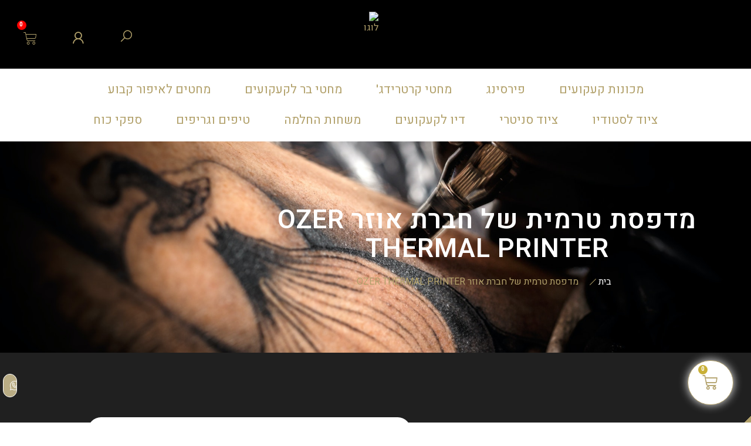

--- FILE ---
content_type: text/html; charset=UTF-8
request_url: https://papa-ink.com/product/%D7%9E%D7%93%D7%A4%D7%A1%D7%AA-%D7%98%D7%A8%D7%9E%D7%99%D7%AA-%D7%A9%D7%9C-%D7%97%D7%91%D7%A8%D7%AA-%D7%90%D7%95%D7%96%D7%A8-ozer/
body_size: 29483
content:
<!doctype html>
<html dir="rtl" lang="he-IL">
<head>
	<meta charset="UTF-8">
	<meta name="viewport" content="width=device-width, initial-scale=1">
	<link rel="profile" href="https://gmpg.org/xfn/11">
	<meta name='robots' content='index, follow, max-image-preview:large, max-snippet:-1, max-video-preview:-1' />

	<!-- This site is optimized with the Yoast SEO plugin v26.8 - https://yoast.com/product/yoast-seo-wordpress/ -->
	<title>מדפסת טרמית של חברת אוזר OZER THERMAL PRINTER - Papa Ink</title>
	<meta name="description" content="papa ink - world of tattoos, all kinds of tattoos, tools, inks and more - in one place." />
	<link rel="canonical" href="https://papa-ink.com/product/מדפסת-טרמית-של-חברת-אוזר-ozer/" />
	<meta property="og:locale" content="he_IL" />
	<meta property="og:type" content="article" />
	<meta property="og:title" content="מדפסת טרמית של חברת אוזר OZER THERMAL PRINTER - Papa Ink" />
	<meta property="og:description" content="papa ink - world of tattoos, all kinds of tattoos, tools, inks and more - in one place." />
	<meta property="og:url" content="https://papa-ink.com/product/מדפסת-טרמית-של-חברת-אוזר-ozer/" />
	<meta property="og:site_name" content="Papa Ink" />
	<meta property="article:publisher" content="https://www.facebook.com/profile.php?id=100085906272247" />
	<meta property="article:modified_time" content="2025-04-22T16:02:40+00:00" />
	<meta property="og:image" content="http://papa-ink.com/wp-content/uploads/2024/05/עיצוב-ללא-שם-4-1.webp" />
	<meta property="og:image:width" content="1280" />
	<meta property="og:image:height" content="1280" />
	<meta property="og:image:type" content="image/webp" />
	<meta name="twitter:card" content="summary_large_image" />
	<meta name="twitter:label1" content="זמן קריאה מוערך" />
	<meta name="twitter:data1" content="דקה1" />
	<script type="application/ld+json" class="yoast-schema-graph">{"@context":"https://schema.org","@graph":[{"@type":"WebPage","@id":"https://papa-ink.com/product/%d7%9e%d7%93%d7%a4%d7%a1%d7%aa-%d7%98%d7%a8%d7%9e%d7%99%d7%aa-%d7%a9%d7%9c-%d7%97%d7%91%d7%a8%d7%aa-%d7%90%d7%95%d7%96%d7%a8-ozer/","url":"https://papa-ink.com/product/%d7%9e%d7%93%d7%a4%d7%a1%d7%aa-%d7%98%d7%a8%d7%9e%d7%99%d7%aa-%d7%a9%d7%9c-%d7%97%d7%91%d7%a8%d7%aa-%d7%90%d7%95%d7%96%d7%a8-ozer/","name":"מדפסת טרמית של חברת אוזר OZER THERMAL PRINTER - Papa Ink","isPartOf":{"@id":"https://papa-ink.com/#website"},"primaryImageOfPage":{"@id":"https://papa-ink.com/product/%d7%9e%d7%93%d7%a4%d7%a1%d7%aa-%d7%98%d7%a8%d7%9e%d7%99%d7%aa-%d7%a9%d7%9c-%d7%97%d7%91%d7%a8%d7%aa-%d7%90%d7%95%d7%96%d7%a8-ozer/#primaryimage"},"image":{"@id":"https://papa-ink.com/product/%d7%9e%d7%93%d7%a4%d7%a1%d7%aa-%d7%98%d7%a8%d7%9e%d7%99%d7%aa-%d7%a9%d7%9c-%d7%97%d7%91%d7%a8%d7%aa-%d7%90%d7%95%d7%96%d7%a8-ozer/#primaryimage"},"thumbnailUrl":"https://papa-ink.com/wp-content/uploads/2024/05/עיצוב-ללא-שם-4-1.webp","datePublished":"2024-05-06T09:01:42+00:00","dateModified":"2025-04-22T16:02:40+00:00","description":"papa ink - world of tattoos, all kinds of tattoos, tools, inks and more - in one place.","breadcrumb":{"@id":"https://papa-ink.com/product/%d7%9e%d7%93%d7%a4%d7%a1%d7%aa-%d7%98%d7%a8%d7%9e%d7%99%d7%aa-%d7%a9%d7%9c-%d7%97%d7%91%d7%a8%d7%aa-%d7%90%d7%95%d7%96%d7%a8-ozer/#breadcrumb"},"inLanguage":"he-IL","potentialAction":[{"@type":"ReadAction","target":["https://papa-ink.com/product/%d7%9e%d7%93%d7%a4%d7%a1%d7%aa-%d7%98%d7%a8%d7%9e%d7%99%d7%aa-%d7%a9%d7%9c-%d7%97%d7%91%d7%a8%d7%aa-%d7%90%d7%95%d7%96%d7%a8-ozer/"]}]},{"@type":"ImageObject","inLanguage":"he-IL","@id":"https://papa-ink.com/product/%d7%9e%d7%93%d7%a4%d7%a1%d7%aa-%d7%98%d7%a8%d7%9e%d7%99%d7%aa-%d7%a9%d7%9c-%d7%97%d7%91%d7%a8%d7%aa-%d7%90%d7%95%d7%96%d7%a8-ozer/#primaryimage","url":"https://papa-ink.com/wp-content/uploads/2024/05/עיצוב-ללא-שם-4-1.webp","contentUrl":"https://papa-ink.com/wp-content/uploads/2024/05/עיצוב-ללא-שם-4-1.webp","width":1280,"height":1280,"caption":"תמונה של מדפסת טרמית OZER"},{"@type":"BreadcrumbList","@id":"https://papa-ink.com/product/%d7%9e%d7%93%d7%a4%d7%a1%d7%aa-%d7%98%d7%a8%d7%9e%d7%99%d7%aa-%d7%a9%d7%9c-%d7%97%d7%91%d7%a8%d7%aa-%d7%90%d7%95%d7%96%d7%a8-ozer/#breadcrumb","itemListElement":[{"@type":"ListItem","position":1,"name":"Home","item":"https://papa-ink.com/"},{"@type":"ListItem","position":2,"name":"חנות","item":"https://papa-ink.com/shop/"},{"@type":"ListItem","position":3,"name":"מדפסת טרמית של חברת אוזר OZER THERMAL PRINTER"}]},{"@type":"WebSite","@id":"https://papa-ink.com/#website","url":"https://papa-ink.com/","name":"Papa Ink","description":"tattoos and more","publisher":{"@id":"https://papa-ink.com/#organization"},"alternateName":"פאפא אינק","potentialAction":[{"@type":"SearchAction","target":{"@type":"EntryPoint","urlTemplate":"https://papa-ink.com/?s={search_term_string}"},"query-input":{"@type":"PropertyValueSpecification","valueRequired":true,"valueName":"search_term_string"}}],"inLanguage":"he-IL"},{"@type":"Organization","@id":"https://papa-ink.com/#organization","name":"Papa Ink","alternateName":"פאפא אינק","url":"https://papa-ink.com/","logo":{"@type":"ImageObject","inLanguage":"he-IL","@id":"https://papa-ink.com/#/schema/logo/image/","url":"http://papa-ink.com/wp-content/uploads/2023/09/papa-ink.png","contentUrl":"http://papa-ink.com/wp-content/uploads/2023/09/papa-ink.png","width":656,"height":508,"caption":"Papa Ink"},"image":{"@id":"https://papa-ink.com/#/schema/logo/image/"},"sameAs":["https://www.facebook.com/profile.php?id=100085906272247"]}]}</script>
	<!-- / Yoast SEO plugin. -->


<link rel='dns-prefetch' href='//www.google.com' />
<link rel='dns-prefetch' href='//www.googletagmanager.com' />
<link href='https://fonts.gstatic.com' crossorigin rel='preconnect' />
<link rel="alternate" title="oEmbed (JSON)" type="application/json+oembed" href="https://papa-ink.com/wp-json/oembed/1.0/embed?url=https%3A%2F%2Fpapa-ink.com%2Fproduct%2F%25d7%259e%25d7%2593%25d7%25a4%25d7%25a1%25d7%25aa-%25d7%2598%25d7%25a8%25d7%259e%25d7%2599%25d7%25aa-%25d7%25a9%25d7%259c-%25d7%2597%25d7%2591%25d7%25a8%25d7%25aa-%25d7%2590%25d7%2595%25d7%2596%25d7%25a8-ozer%2F" />
<link rel="alternate" title="oEmbed (XML)" type="text/xml+oembed" href="https://papa-ink.com/wp-json/oembed/1.0/embed?url=https%3A%2F%2Fpapa-ink.com%2Fproduct%2F%25d7%259e%25d7%2593%25d7%25a4%25d7%25a1%25d7%25aa-%25d7%2598%25d7%25a8%25d7%259e%25d7%2599%25d7%25aa-%25d7%25a9%25d7%259c-%25d7%2597%25d7%2591%25d7%25a8%25d7%25aa-%25d7%2590%25d7%2595%25d7%2596%25d7%25a8-ozer%2F&#038;format=xml" />
<style id='wp-img-auto-sizes-contain-inline-css'>
img:is([sizes=auto i],[sizes^="auto," i]){contain-intrinsic-size:3000px 1500px}
/*# sourceURL=wp-img-auto-sizes-contain-inline-css */
</style>
<link data-minify="1" rel='stylesheet' id='jkit-elements-main-css' href='https://papa-ink.com/wp-content/cache/min/1/wp-content/plugins/jeg-elementor-kit/assets/css/elements/main-b58720f01770e3337cb6db3a9328dbc0.css' media='all' />
<style id='wp-emoji-styles-inline-css'>

	img.wp-smiley, img.emoji {
		display: inline !important;
		border: none !important;
		box-shadow: none !important;
		height: 1em !important;
		width: 1em !important;
		margin: 0 0.07em !important;
		vertical-align: -0.1em !important;
		background: none !important;
		padding: 0 !important;
	}
/*# sourceURL=wp-emoji-styles-inline-css */
</style>
<style id='global-styles-inline-css'>
:root{--wp--preset--aspect-ratio--square: 1;--wp--preset--aspect-ratio--4-3: 4/3;--wp--preset--aspect-ratio--3-4: 3/4;--wp--preset--aspect-ratio--3-2: 3/2;--wp--preset--aspect-ratio--2-3: 2/3;--wp--preset--aspect-ratio--16-9: 16/9;--wp--preset--aspect-ratio--9-16: 9/16;--wp--preset--color--black: #000000;--wp--preset--color--cyan-bluish-gray: #abb8c3;--wp--preset--color--white: #ffffff;--wp--preset--color--pale-pink: #f78da7;--wp--preset--color--vivid-red: #cf2e2e;--wp--preset--color--luminous-vivid-orange: #ff6900;--wp--preset--color--luminous-vivid-amber: #fcb900;--wp--preset--color--light-green-cyan: #7bdcb5;--wp--preset--color--vivid-green-cyan: #00d084;--wp--preset--color--pale-cyan-blue: #8ed1fc;--wp--preset--color--vivid-cyan-blue: #0693e3;--wp--preset--color--vivid-purple: #9b51e0;--wp--preset--gradient--vivid-cyan-blue-to-vivid-purple: linear-gradient(135deg,rgb(6,147,227) 0%,rgb(155,81,224) 100%);--wp--preset--gradient--light-green-cyan-to-vivid-green-cyan: linear-gradient(135deg,rgb(122,220,180) 0%,rgb(0,208,130) 100%);--wp--preset--gradient--luminous-vivid-amber-to-luminous-vivid-orange: linear-gradient(135deg,rgb(252,185,0) 0%,rgb(255,105,0) 100%);--wp--preset--gradient--luminous-vivid-orange-to-vivid-red: linear-gradient(135deg,rgb(255,105,0) 0%,rgb(207,46,46) 100%);--wp--preset--gradient--very-light-gray-to-cyan-bluish-gray: linear-gradient(135deg,rgb(238,238,238) 0%,rgb(169,184,195) 100%);--wp--preset--gradient--cool-to-warm-spectrum: linear-gradient(135deg,rgb(74,234,220) 0%,rgb(151,120,209) 20%,rgb(207,42,186) 40%,rgb(238,44,130) 60%,rgb(251,105,98) 80%,rgb(254,248,76) 100%);--wp--preset--gradient--blush-light-purple: linear-gradient(135deg,rgb(255,206,236) 0%,rgb(152,150,240) 100%);--wp--preset--gradient--blush-bordeaux: linear-gradient(135deg,rgb(254,205,165) 0%,rgb(254,45,45) 50%,rgb(107,0,62) 100%);--wp--preset--gradient--luminous-dusk: linear-gradient(135deg,rgb(255,203,112) 0%,rgb(199,81,192) 50%,rgb(65,88,208) 100%);--wp--preset--gradient--pale-ocean: linear-gradient(135deg,rgb(255,245,203) 0%,rgb(182,227,212) 50%,rgb(51,167,181) 100%);--wp--preset--gradient--electric-grass: linear-gradient(135deg,rgb(202,248,128) 0%,rgb(113,206,126) 100%);--wp--preset--gradient--midnight: linear-gradient(135deg,rgb(2,3,129) 0%,rgb(40,116,252) 100%);--wp--preset--font-size--small: 13px;--wp--preset--font-size--medium: 20px;--wp--preset--font-size--large: 36px;--wp--preset--font-size--x-large: 42px;--wp--preset--spacing--20: 0.44rem;--wp--preset--spacing--30: 0.67rem;--wp--preset--spacing--40: 1rem;--wp--preset--spacing--50: 1.5rem;--wp--preset--spacing--60: 2.25rem;--wp--preset--spacing--70: 3.38rem;--wp--preset--spacing--80: 5.06rem;--wp--preset--shadow--natural: 6px 6px 9px rgba(0, 0, 0, 0.2);--wp--preset--shadow--deep: 12px 12px 50px rgba(0, 0, 0, 0.4);--wp--preset--shadow--sharp: 6px 6px 0px rgba(0, 0, 0, 0.2);--wp--preset--shadow--outlined: 6px 6px 0px -3px rgb(255, 255, 255), 6px 6px rgb(0, 0, 0);--wp--preset--shadow--crisp: 6px 6px 0px rgb(0, 0, 0);}:root { --wp--style--global--content-size: 800px;--wp--style--global--wide-size: 1200px; }:where(body) { margin: 0; }.wp-site-blocks > .alignleft { float: left; margin-right: 2em; }.wp-site-blocks > .alignright { float: right; margin-left: 2em; }.wp-site-blocks > .aligncenter { justify-content: center; margin-left: auto; margin-right: auto; }:where(.wp-site-blocks) > * { margin-block-start: 24px; margin-block-end: 0; }:where(.wp-site-blocks) > :first-child { margin-block-start: 0; }:where(.wp-site-blocks) > :last-child { margin-block-end: 0; }:root { --wp--style--block-gap: 24px; }:root :where(.is-layout-flow) > :first-child{margin-block-start: 0;}:root :where(.is-layout-flow) > :last-child{margin-block-end: 0;}:root :where(.is-layout-flow) > *{margin-block-start: 24px;margin-block-end: 0;}:root :where(.is-layout-constrained) > :first-child{margin-block-start: 0;}:root :where(.is-layout-constrained) > :last-child{margin-block-end: 0;}:root :where(.is-layout-constrained) > *{margin-block-start: 24px;margin-block-end: 0;}:root :where(.is-layout-flex){gap: 24px;}:root :where(.is-layout-grid){gap: 24px;}.is-layout-flow > .alignleft{float: left;margin-inline-start: 0;margin-inline-end: 2em;}.is-layout-flow > .alignright{float: right;margin-inline-start: 2em;margin-inline-end: 0;}.is-layout-flow > .aligncenter{margin-left: auto !important;margin-right: auto !important;}.is-layout-constrained > .alignleft{float: left;margin-inline-start: 0;margin-inline-end: 2em;}.is-layout-constrained > .alignright{float: right;margin-inline-start: 2em;margin-inline-end: 0;}.is-layout-constrained > .aligncenter{margin-left: auto !important;margin-right: auto !important;}.is-layout-constrained > :where(:not(.alignleft):not(.alignright):not(.alignfull)){max-width: var(--wp--style--global--content-size);margin-left: auto !important;margin-right: auto !important;}.is-layout-constrained > .alignwide{max-width: var(--wp--style--global--wide-size);}body .is-layout-flex{display: flex;}.is-layout-flex{flex-wrap: wrap;align-items: center;}.is-layout-flex > :is(*, div){margin: 0;}body .is-layout-grid{display: grid;}.is-layout-grid > :is(*, div){margin: 0;}body{padding-top: 0px;padding-right: 0px;padding-bottom: 0px;padding-left: 0px;}a:where(:not(.wp-element-button)){text-decoration: underline;}:root :where(.wp-element-button, .wp-block-button__link){background-color: #32373c;border-width: 0;color: #fff;font-family: inherit;font-size: inherit;font-style: inherit;font-weight: inherit;letter-spacing: inherit;line-height: inherit;padding-top: calc(0.667em + 2px);padding-right: calc(1.333em + 2px);padding-bottom: calc(0.667em + 2px);padding-left: calc(1.333em + 2px);text-decoration: none;text-transform: inherit;}.has-black-color{color: var(--wp--preset--color--black) !important;}.has-cyan-bluish-gray-color{color: var(--wp--preset--color--cyan-bluish-gray) !important;}.has-white-color{color: var(--wp--preset--color--white) !important;}.has-pale-pink-color{color: var(--wp--preset--color--pale-pink) !important;}.has-vivid-red-color{color: var(--wp--preset--color--vivid-red) !important;}.has-luminous-vivid-orange-color{color: var(--wp--preset--color--luminous-vivid-orange) !important;}.has-luminous-vivid-amber-color{color: var(--wp--preset--color--luminous-vivid-amber) !important;}.has-light-green-cyan-color{color: var(--wp--preset--color--light-green-cyan) !important;}.has-vivid-green-cyan-color{color: var(--wp--preset--color--vivid-green-cyan) !important;}.has-pale-cyan-blue-color{color: var(--wp--preset--color--pale-cyan-blue) !important;}.has-vivid-cyan-blue-color{color: var(--wp--preset--color--vivid-cyan-blue) !important;}.has-vivid-purple-color{color: var(--wp--preset--color--vivid-purple) !important;}.has-black-background-color{background-color: var(--wp--preset--color--black) !important;}.has-cyan-bluish-gray-background-color{background-color: var(--wp--preset--color--cyan-bluish-gray) !important;}.has-white-background-color{background-color: var(--wp--preset--color--white) !important;}.has-pale-pink-background-color{background-color: var(--wp--preset--color--pale-pink) !important;}.has-vivid-red-background-color{background-color: var(--wp--preset--color--vivid-red) !important;}.has-luminous-vivid-orange-background-color{background-color: var(--wp--preset--color--luminous-vivid-orange) !important;}.has-luminous-vivid-amber-background-color{background-color: var(--wp--preset--color--luminous-vivid-amber) !important;}.has-light-green-cyan-background-color{background-color: var(--wp--preset--color--light-green-cyan) !important;}.has-vivid-green-cyan-background-color{background-color: var(--wp--preset--color--vivid-green-cyan) !important;}.has-pale-cyan-blue-background-color{background-color: var(--wp--preset--color--pale-cyan-blue) !important;}.has-vivid-cyan-blue-background-color{background-color: var(--wp--preset--color--vivid-cyan-blue) !important;}.has-vivid-purple-background-color{background-color: var(--wp--preset--color--vivid-purple) !important;}.has-black-border-color{border-color: var(--wp--preset--color--black) !important;}.has-cyan-bluish-gray-border-color{border-color: var(--wp--preset--color--cyan-bluish-gray) !important;}.has-white-border-color{border-color: var(--wp--preset--color--white) !important;}.has-pale-pink-border-color{border-color: var(--wp--preset--color--pale-pink) !important;}.has-vivid-red-border-color{border-color: var(--wp--preset--color--vivid-red) !important;}.has-luminous-vivid-orange-border-color{border-color: var(--wp--preset--color--luminous-vivid-orange) !important;}.has-luminous-vivid-amber-border-color{border-color: var(--wp--preset--color--luminous-vivid-amber) !important;}.has-light-green-cyan-border-color{border-color: var(--wp--preset--color--light-green-cyan) !important;}.has-vivid-green-cyan-border-color{border-color: var(--wp--preset--color--vivid-green-cyan) !important;}.has-pale-cyan-blue-border-color{border-color: var(--wp--preset--color--pale-cyan-blue) !important;}.has-vivid-cyan-blue-border-color{border-color: var(--wp--preset--color--vivid-cyan-blue) !important;}.has-vivid-purple-border-color{border-color: var(--wp--preset--color--vivid-purple) !important;}.has-vivid-cyan-blue-to-vivid-purple-gradient-background{background: var(--wp--preset--gradient--vivid-cyan-blue-to-vivid-purple) !important;}.has-light-green-cyan-to-vivid-green-cyan-gradient-background{background: var(--wp--preset--gradient--light-green-cyan-to-vivid-green-cyan) !important;}.has-luminous-vivid-amber-to-luminous-vivid-orange-gradient-background{background: var(--wp--preset--gradient--luminous-vivid-amber-to-luminous-vivid-orange) !important;}.has-luminous-vivid-orange-to-vivid-red-gradient-background{background: var(--wp--preset--gradient--luminous-vivid-orange-to-vivid-red) !important;}.has-very-light-gray-to-cyan-bluish-gray-gradient-background{background: var(--wp--preset--gradient--very-light-gray-to-cyan-bluish-gray) !important;}.has-cool-to-warm-spectrum-gradient-background{background: var(--wp--preset--gradient--cool-to-warm-spectrum) !important;}.has-blush-light-purple-gradient-background{background: var(--wp--preset--gradient--blush-light-purple) !important;}.has-blush-bordeaux-gradient-background{background: var(--wp--preset--gradient--blush-bordeaux) !important;}.has-luminous-dusk-gradient-background{background: var(--wp--preset--gradient--luminous-dusk) !important;}.has-pale-ocean-gradient-background{background: var(--wp--preset--gradient--pale-ocean) !important;}.has-electric-grass-gradient-background{background: var(--wp--preset--gradient--electric-grass) !important;}.has-midnight-gradient-background{background: var(--wp--preset--gradient--midnight) !important;}.has-small-font-size{font-size: var(--wp--preset--font-size--small) !important;}.has-medium-font-size{font-size: var(--wp--preset--font-size--medium) !important;}.has-large-font-size{font-size: var(--wp--preset--font-size--large) !important;}.has-x-large-font-size{font-size: var(--wp--preset--font-size--x-large) !important;}
:root :where(.wp-block-pullquote){font-size: 1.5em;line-height: 1.6;}
/*# sourceURL=global-styles-inline-css */
</style>
<link rel='stylesheet' id='photoswipe-css' href='https://papa-ink.com/wp-content/plugins/woocommerce/assets/css/photoswipe/photoswipe.min.css?ver=10.4.3' media='all' />
<link rel='stylesheet' id='photoswipe-default-skin-css' href='https://papa-ink.com/wp-content/plugins/woocommerce/assets/css/photoswipe/default-skin/default-skin.min.css?ver=10.4.3' media='all' />
<link data-minify="1" rel='stylesheet' id='woocommerce-layout-rtl-css' href='https://papa-ink.com/wp-content/cache/min/1/wp-content/plugins/woocommerce/assets/css/woocommerce-layout-rtl-32e26316583fcb8494a93e8527693660.css' media='all' />
<link rel='stylesheet' id='woocommerce-smallscreen-rtl-css' href='https://papa-ink.com/wp-content/plugins/woocommerce/assets/css/woocommerce-smallscreen-rtl.css?ver=10.4.3' media='only screen and (max-width: 768px)' />
<link data-minify="1" rel='stylesheet' id='woocommerce-general-rtl-css' href='https://papa-ink.com/wp-content/cache/min/1/wp-content/plugins/woocommerce/assets/css/woocommerce-rtl-e7ba98896e2593853af0987d5a12d390.css' media='all' />
<style id='woocommerce-inline-inline-css'>
.woocommerce form .form-row .required { visibility: visible; }
/*# sourceURL=woocommerce-inline-inline-css */
</style>
<link rel='stylesheet' id='rivhit-css-css' href='https://papa-ink.com/wp-content/plugins/woocommerce-icredit%204.0.0/core/../assets/css/rivhit-css.css?ver=4.0.4' media='all' />
<link rel='stylesheet' id='cmplz-general-css' href='https://papa-ink.com/wp-content/plugins/complianz-gdpr/assets/css/cookieblocker.min.css?ver=1768565531' media='all' />
<link data-minify="1" rel='stylesheet' id='elementor-icons-css' href='https://papa-ink.com/wp-content/cache/min/1/wp-content/plugins/elementor/assets/lib/eicons/css/elementor-icons.min-e98b0a3283496d7cd286d6fb54ebbc0b.css' media='all' />
<style id='elementor-icons-inline-css'>

		.elementor-add-new-section .elementor-add-templately-promo-button{
            background-color: #5d4fff !important;
            background-image: url(https://papa-ink.com/wp-content/plugins/essential-addons-for-elementor-lite/assets/admin/images/templately/logo-icon.svg);
            background-repeat: no-repeat;
            background-position: center center;
            position: relative;
        }
        
		.elementor-add-new-section .elementor-add-templately-promo-button > i{
            height: 12px;
        }
        
        body .elementor-add-new-section .elementor-add-section-area-button {
            margin-left: 0;
        }

		.elementor-add-new-section .elementor-add-templately-promo-button{
            background-color: #5d4fff !important;
            background-image: url(https://papa-ink.com/wp-content/plugins/essential-addons-for-elementor-lite/assets/admin/images/templately/logo-icon.svg);
            background-repeat: no-repeat;
            background-position: center center;
            position: relative;
        }
        
		.elementor-add-new-section .elementor-add-templately-promo-button > i{
            height: 12px;
        }
        
        body .elementor-add-new-section .elementor-add-section-area-button {
            margin-left: 0;
        }
/*# sourceURL=elementor-icons-inline-css */
</style>
<link rel='stylesheet' id='elementor-frontend-css' href='https://papa-ink.com/wp-content/plugins/elementor/assets/css/frontend.min.css?ver=3.34.4' media='all' />
<link data-minify="1" rel='stylesheet' id='elementor-post-11-css' href='https://papa-ink.com/wp-content/cache/min/1/wp-content/uploads/elementor/css/post-11-064ab7946413cc4a3f802855d9472fed.css' media='all' />
<link data-minify="1" rel='stylesheet' id='hello-elementor-css' href='https://papa-ink.com/wp-content/cache/min/1/wp-content/themes/hello-elementor/assets/css/reset-66767588a4dae2c1956d84ec9f81e133.css' media='all' />
<link data-minify="1" rel='stylesheet' id='hello-elementor-theme-style-css' href='https://papa-ink.com/wp-content/cache/min/1/wp-content/themes/hello-elementor/assets/css/theme-7f53766475fdd681276c0e9b1891bdd6.css' media='all' />
<link rel='stylesheet' id='chld_thm_cfg_child-css' href='https://papa-ink.com/wp-content/themes/hello-elementor-child/style.css?ver=6.9' media='all' />
<link data-minify="1" rel='stylesheet' id='hello-elementor-header-footer-css' href='https://papa-ink.com/wp-content/cache/min/1/wp-content/themes/hello-elementor/assets/css/header-footer-dc2023a2f26e2c13b2307727bd39a88f.css' media='all' />
<link rel='stylesheet' id='widget-image-css' href='https://papa-ink.com/wp-content/plugins/elementor/assets/css/widget-image-rtl.min.css?ver=3.34.4' media='all' />
<link rel='stylesheet' id='sweetalert2-css' href='https://papa-ink.com/wp-content/plugins/jeg-elementor-kit/assets/js/sweetalert2/sweetalert2.min.css?ver=11.6.16' media='all' />
<link rel='stylesheet' id='widget-woocommerce-menu-cart-css' href='https://papa-ink.com/wp-content/plugins/elementor-pro/assets/css/widget-woocommerce-menu-cart-rtl.min.css?ver=3.34.4' media='all' />
<link rel='stylesheet' id='widget-nav-menu-css' href='https://papa-ink.com/wp-content/plugins/elementor-pro/assets/css/widget-nav-menu-rtl.min.css?ver=3.34.4' media='all' />
<link rel='stylesheet' id='widget-heading-css' href='https://papa-ink.com/wp-content/plugins/elementor/assets/css/widget-heading-rtl.min.css?ver=3.34.4' media='all' />
<link rel='stylesheet' id='widget-form-css' href='https://papa-ink.com/wp-content/plugins/elementor-pro/assets/css/widget-form-rtl.min.css?ver=3.34.4' media='all' />
<link rel='stylesheet' id='e-animation-float-css' href='https://papa-ink.com/wp-content/plugins/elementor/assets/lib/animations/styles/e-animation-float.min.css?ver=3.34.4' media='all' />
<link rel='stylesheet' id='widget-social-icons-css' href='https://papa-ink.com/wp-content/plugins/elementor/assets/css/widget-social-icons-rtl.min.css?ver=3.34.4' media='all' />
<link rel='stylesheet' id='e-apple-webkit-css' href='https://papa-ink.com/wp-content/plugins/elementor/assets/css/conditionals/apple-webkit.min.css?ver=3.34.4' media='all' />
<link rel='stylesheet' id='widget-icon-list-css' href='https://papa-ink.com/wp-content/plugins/elementor/assets/css/widget-icon-list-rtl.min.css?ver=3.34.4' media='all' />
<link rel='stylesheet' id='e-animation-grow-css' href='https://papa-ink.com/wp-content/plugins/elementor/assets/lib/animations/styles/e-animation-grow.min.css?ver=3.34.4' media='all' />
<link rel='stylesheet' id='eael-general-css' href='https://papa-ink.com/wp-content/plugins/essential-addons-for-elementor-lite/assets/front-end/css/view/general.min.css?ver=6.5.9' media='all' />
<link data-minify="1" rel='stylesheet' id='eael-384-css' href='https://papa-ink.com/wp-content/cache/min/1/wp-content/uploads/essential-addons-elementor/eael-384-70e6016e4df4ad82fb91da7878b8cbbe.css' media='all' />
<link rel='stylesheet' id='e-animation-fadeIn-css' href='https://papa-ink.com/wp-content/plugins/elementor/assets/lib/animations/styles/fadeIn.min.css?ver=3.34.4' media='all' />
<link rel='stylesheet' id='widget-woocommerce-product-price-css' href='https://papa-ink.com/wp-content/plugins/elementor-pro/assets/css/widget-woocommerce-product-price-rtl.min.css?ver=3.34.4' media='all' />
<link rel='stylesheet' id='widget-share-buttons-css' href='https://papa-ink.com/wp-content/plugins/elementor-pro/assets/css/widget-share-buttons-rtl.min.css?ver=3.34.4' media='all' />
<link rel='stylesheet' id='elementor-icons-shared-0-css' href='https://papa-ink.com/wp-content/plugins/elementor/assets/lib/font-awesome/css/fontawesome.min.css?ver=5.15.3' media='all' />
<link data-minify="1" rel='stylesheet' id='elementor-icons-fa-solid-css' href='https://papa-ink.com/wp-content/cache/min/1/wp-content/plugins/elementor/assets/lib/font-awesome/css/solid.min-25f5d1b47c4104926d2078376c3b9adf.css' media='all' />
<link data-minify="1" rel='stylesheet' id='elementor-icons-fa-brands-css' href='https://papa-ink.com/wp-content/cache/min/1/wp-content/plugins/elementor/assets/lib/font-awesome/css/brands.min-f2e3f1eb35fb2bd091a63428c65f8910.css' media='all' />
<link rel='stylesheet' id='widget-woocommerce-product-images-css' href='https://papa-ink.com/wp-content/plugins/elementor-pro/assets/css/widget-woocommerce-product-images-rtl.min.css?ver=3.34.4' media='all' />
<link rel='stylesheet' id='widget-woocommerce-products-css' href='https://papa-ink.com/wp-content/plugins/elementor-pro/assets/css/widget-woocommerce-products-rtl.min.css?ver=3.34.4' media='all' />
<link data-minify="1" rel='stylesheet' id='elementor-post-3797-css' href='https://papa-ink.com/wp-content/cache/min/1/wp-content/uploads/elementor/css/post-3797-20652a1c1fd58e3945e3f6d0f5b3ea59.css' media='all' />
<link data-minify="1" rel='stylesheet' id='elementor-post-121-css' href='https://papa-ink.com/wp-content/cache/min/1/wp-content/uploads/elementor/css/post-121-36d8ec6f703bd693507a5aabf628bca1.css' media='all' />
<link data-minify="1" rel='stylesheet' id='elementor-post-384-css' href='https://papa-ink.com/wp-content/cache/min/1/wp-content/uploads/elementor/css/post-384-6e2245003e337d53bb8dea611181809c.css' media='all' />
<link rel='stylesheet' id='elementor-gf-heebo-css' href='https://fonts.googleapis.com/css?family=Heebo:100,100italic,200,200italic,300,300italic,400,400italic,500,500italic,600,600italic,700,700italic,800,800italic,900,900italic&#038;display=swap&#038;subset=hebrew' media='all' />
<link data-minify="1" rel='stylesheet' id='elementor-icons-jkiticon-css' href='https://papa-ink.com/wp-content/cache/min/1/wp-content/plugins/jeg-elementor-kit/assets/fonts/jkiticon/jkiticon-2fb8949194fba4d5b1094b27ee20cb8c.css' media='all' />
<script src="https://papa-ink.com/wp-includes/js/jquery/jquery.min.js?ver=3.7.1" id="jquery-core-js"></script>
<script src="https://papa-ink.com/wp-content/plugins/woocommerce/assets/js/jquery-blockui/jquery.blockUI.min.js?ver=2.7.0-wc.10.4.3" id="wc-jquery-blockui-js" defer data-wp-strategy="defer"></script>
<script id="wc-add-to-cart-js-extra">
var wc_add_to_cart_params = {"ajax_url":"/wp-admin/admin-ajax.php","wc_ajax_url":"/?wc-ajax=%%endpoint%%","i18n_view_cart":"\u05de\u05e2\u05d1\u05e8 \u05dc\u05e1\u05dc \u05d4\u05e7\u05e0\u05d9\u05d5\u05ea","cart_url":"https://papa-ink.com/cart/","is_cart":"","cart_redirect_after_add":"no"};
//# sourceURL=wc-add-to-cart-js-extra
</script>
<script src="https://papa-ink.com/wp-content/plugins/woocommerce/assets/js/frontend/add-to-cart.min.js?ver=10.4.3" id="wc-add-to-cart-js" defer data-wp-strategy="defer"></script>
<script src="https://papa-ink.com/wp-content/plugins/woocommerce/assets/js/zoom/jquery.zoom.min.js?ver=1.7.21-wc.10.4.3" id="wc-zoom-js" defer data-wp-strategy="defer"></script>
<script src="https://papa-ink.com/wp-content/plugins/woocommerce/assets/js/flexslider/jquery.flexslider.min.js?ver=2.7.2-wc.10.4.3" id="wc-flexslider-js" defer data-wp-strategy="defer"></script>
<script src="https://papa-ink.com/wp-content/plugins/woocommerce/assets/js/photoswipe/photoswipe.min.js?ver=4.1.1-wc.10.4.3" id="wc-photoswipe-js" defer data-wp-strategy="defer"></script>
<script src="https://papa-ink.com/wp-content/plugins/woocommerce/assets/js/photoswipe/photoswipe-ui-default.min.js?ver=4.1.1-wc.10.4.3" id="wc-photoswipe-ui-default-js" defer data-wp-strategy="defer"></script>
<script id="wc-single-product-js-extra">
var wc_single_product_params = {"i18n_required_rating_text":"\u05d1\u05d7\u05e8 \u05d3\u05d9\u05e8\u05d5\u05d2","i18n_rating_options":["1 \u05de\u05ea\u05d5\u05da 5 \u05db\u05d5\u05db\u05d1\u05d9\u05dd","2 \u05de\u05ea\u05d5\u05da 5 \u05db\u05d5\u05db\u05d1\u05d9\u05dd","3 \u05de\u05ea\u05d5\u05da 5 \u05db\u05d5\u05db\u05d1\u05d9\u05dd","4 \u05de\u05ea\u05d5\u05da 5 \u05db\u05d5\u05db\u05d1\u05d9\u05dd","5 \u05de\u05ea\u05d5\u05da 5 \u05db\u05d5\u05db\u05d1\u05d9\u05dd"],"i18n_product_gallery_trigger_text":"\u05dc\u05d4\u05e6\u05d9\u05d2 \u05d0\u05ea \u05d2\u05dc\u05e8\u05d9\u05d9\u05ea \u05d4\u05ea\u05de\u05d5\u05e0\u05d5\u05ea \u05e2\u05dc \u05de\u05e1\u05da \u05de\u05dc\u05d0","review_rating_required":"yes","flexslider":{"rtl":true,"animation":"slide","smoothHeight":true,"directionNav":false,"controlNav":"thumbnails","slideshow":false,"animationSpeed":500,"animationLoop":false,"allowOneSlide":false},"zoom_enabled":"1","zoom_options":[],"photoswipe_enabled":"1","photoswipe_options":{"shareEl":false,"closeOnScroll":false,"history":false,"hideAnimationDuration":0,"showAnimationDuration":0},"flexslider_enabled":"1"};
//# sourceURL=wc-single-product-js-extra
</script>
<script src="https://papa-ink.com/wp-content/plugins/woocommerce/assets/js/frontend/single-product.min.js?ver=10.4.3" id="wc-single-product-js" defer data-wp-strategy="defer"></script>
<script src="https://papa-ink.com/wp-content/plugins/woocommerce/assets/js/js-cookie/js.cookie.min.js?ver=2.1.4-wc.10.4.3" id="wc-js-cookie-js" defer data-wp-strategy="defer"></script>
<script id="woocommerce-js-extra">
var woocommerce_params = {"ajax_url":"/wp-admin/admin-ajax.php","wc_ajax_url":"/?wc-ajax=%%endpoint%%","i18n_password_show":"\u05dc\u05d4\u05e6\u05d9\u05d2 \u05e1\u05d9\u05e1\u05de\u05d4","i18n_password_hide":"\u05dc\u05d4\u05e1\u05ea\u05d9\u05e8 \u05e1\u05d9\u05e1\u05de\u05d4"};
//# sourceURL=woocommerce-js-extra
</script>
<script src="https://papa-ink.com/wp-content/plugins/woocommerce/assets/js/frontend/woocommerce.min.js?ver=10.4.3" id="woocommerce-js" defer data-wp-strategy="defer"></script>

<!-- Google tag (gtag.js) snippet added by Site Kit -->
<!-- Google Analytics snippet added by Site Kit -->
<script src="https://www.googletagmanager.com/gtag/js?id=GT-PBKHSJZ" id="google_gtagjs-js" async></script>
<script id="google_gtagjs-js-after">
window.dataLayer = window.dataLayer || [];function gtag(){dataLayer.push(arguments);}
gtag("set","linker",{"domains":["papa-ink.com"]});
gtag("js", new Date());
gtag("set", "developer_id.dZTNiMT", true);
gtag("config", "GT-PBKHSJZ");
//# sourceURL=google_gtagjs-js-after
</script>
<link rel="https://api.w.org/" href="https://papa-ink.com/wp-json/" /><link rel="alternate" title="JSON" type="application/json" href="https://papa-ink.com/wp-json/wp/v2/product/2333" /><meta name="generator" content="Site Kit by Google 1.171.0" />			<style>.cmplz-hidden {
					display: none !important;
				}</style>	<noscript><style>.woocommerce-product-gallery{ opacity: 1 !important; }</style></noscript>
	<meta name="generator" content="Elementor 3.34.4; features: additional_custom_breakpoints; settings: css_print_method-external, google_font-enabled, font_display-swap">
<script src="https://cdn.enable.co.il/licenses/enable-L10676y1v9267o3i-0122-50336/init.js"></script>

<meta name="google-site-verification" content="Bi25-ayArSpT5Tn8SjUhcWpmU2JQvPznuVkJP-nMtNQ" />
			<style>
				.e-con.e-parent:nth-of-type(n+4):not(.e-lazyloaded):not(.e-no-lazyload),
				.e-con.e-parent:nth-of-type(n+4):not(.e-lazyloaded):not(.e-no-lazyload) * {
					background-image: none !important;
				}
				@media screen and (max-height: 1024px) {
					.e-con.e-parent:nth-of-type(n+3):not(.e-lazyloaded):not(.e-no-lazyload),
					.e-con.e-parent:nth-of-type(n+3):not(.e-lazyloaded):not(.e-no-lazyload) * {
						background-image: none !important;
					}
				}
				@media screen and (max-height: 640px) {
					.e-con.e-parent:nth-of-type(n+2):not(.e-lazyloaded):not(.e-no-lazyload),
					.e-con.e-parent:nth-of-type(n+2):not(.e-lazyloaded):not(.e-no-lazyload) * {
						background-image: none !important;
					}
				}
			</style>
			<link rel="icon" href="https://papa-ink.com/wp-content/uploads/2023/09/papa-ink-1-100x100.png" sizes="32x32" />
<link rel="icon" href="https://papa-ink.com/wp-content/uploads/2023/09/papa-ink-1-300x300.png" sizes="192x192" />
<link rel="apple-touch-icon" href="https://papa-ink.com/wp-content/uploads/2023/09/papa-ink-1-300x300.png" />
<meta name="msapplication-TileImage" content="https://papa-ink.com/wp-content/uploads/2023/09/papa-ink-1-300x300.png" />
		<style id="wp-custom-css">
			.woocommerce ul.products li.product h2 {
  line-height: 2.5ex;
  height: 6ex;
  overflow: hidden;
}
.woocommerce ul.products li.product .star-rating {
  display: none;
}
.products .product-category .count{
display: none; }

.grecaptcha-badge { 
    visibility: hidden;
}
.variations_form select {
  color: #fff !important;            /* White text inside the select box */
  background-color: #000 !important; /* Black background */
  border: 1px solid #666 !important; /* Optional: border to make it clearer */
}

/* Optional: Style dropdown arrow container */
.woocommerce .variations select {
  background-color: #000 !important;
  color: #fff !important;
}		</style>
		<noscript><style id="rocket-lazyload-nojs-css">.rll-youtube-player, [data-lazy-src]{display:none !important;}</style></noscript></head>
<body data-cmplz=1 class="rtl wp-singular product-template-default single single-product postid-2333 wp-custom-logo wp-embed-responsive wp-theme-hello-elementor wp-child-theme-hello-elementor-child theme-hello-elementor snd-default woocommerce woocommerce-page woocommerce-no-js jkit-color-scheme hello-elementor-default elementor-default elementor-template-full-width elementor-kit-11 elementor-page-384 eael-login-register-page-body">


<a class="skip-link screen-reader-text" href="#content">דלג לתוכן</a>

		<header data-elementor-type="header" data-elementor-id="3797" class="elementor elementor-3797 elementor-location-header" data-elementor-post-type="elementor_library">
			<div class="elementor-element elementor-element-6b01b14 elementor-hidden-tablet elementor-hidden-mobile e-flex e-con-boxed e-con e-parent" data-id="6b01b14" data-element_type="container" data-settings="{&quot;background_background&quot;:&quot;classic&quot;}">
					<div class="e-con-inner">
		<div class="elementor-element elementor-element-dce2b0b e-con-full e-flex e-con e-child" data-id="dce2b0b" data-element_type="container">
				</div>
		<div class="elementor-element elementor-element-c6722ce e-con-full e-flex e-con e-child" data-id="c6722ce" data-element_type="container">
				<div class="elementor-element elementor-element-0917663 elementor-widget elementor-widget-theme-site-logo elementor-widget-image" data-id="0917663" data-element_type="widget" data-widget_type="theme-site-logo.default">
				<div class="elementor-widget-container">
											<a href="https://papa-ink.com">
			<img fetchpriority="high" width="656" height="508" src="data:image/svg+xml,%3Csvg%20xmlns='http://www.w3.org/2000/svg'%20viewBox='0%200%20656%20508'%3E%3C/svg%3E" class="attachment-full size-full wp-image-3808" alt="לוגו" decoding="async" data-lazy-srcset="https://papa-ink.com/wp-content/uploads/2023/09/papa-ink-1.png 656w, https://papa-ink.com/wp-content/uploads/2023/09/papa-ink-1-300x232.png 300w, https://papa-ink.com/wp-content/uploads/2023/09/papa-ink-1-600x465.png 600w" data-lazy-sizes="(max-width: 656px) 100vw, 656px" data-lazy-src="https://papa-ink.com/wp-content/uploads/2023/09/papa-ink-1.png" /><noscript><img fetchpriority="high" width="656" height="508" src="https://papa-ink.com/wp-content/uploads/2023/09/papa-ink-1.png" class="attachment-full size-full wp-image-3808" alt="לוגו" decoding="async" srcset="https://papa-ink.com/wp-content/uploads/2023/09/papa-ink-1.png 656w, https://papa-ink.com/wp-content/uploads/2023/09/papa-ink-1-300x232.png 300w, https://papa-ink.com/wp-content/uploads/2023/09/papa-ink-1-600x465.png 600w" sizes="(max-width: 656px) 100vw, 656px" /></noscript>				</a>
											</div>
				</div>
				</div>
		<div class="elementor-element elementor-element-00b98c3 e-con-full e-flex e-con e-child" data-id="00b98c3" data-element_type="container">
		<div class="elementor-element elementor-element-2877e34 e-con-full e-grid e-con e-child" data-id="2877e34" data-element_type="container">
				<div class="elementor-element elementor-element-4775322 elementor-widget elementor-widget-jkit_search" data-id="4775322" data-element_type="widget" data-widget_type="jkit_search.default">
				<div class="elementor-widget-container">
					<div  class="jeg-elementor-kit jkit-search jeg_module_2333__697ea6816d949" ><a href="#" class="jkit-search-modal"><i aria-hidden="true" class="jki jki-search-solid"></i></a>
			<div class="jkit-modal-search-panel-wrapper">
				<div class="jkit-modal-search-panel">
					<div class="jkit-search-panel">
					<form role="search" method="get" class="jkit-search-group" action="https://papa-ink.com/">
						<input type="search" class="jkit-search-field" placeholder="" value="" name="s" />
						<button type="submit" class="jkit-search-button" aria-label="search-button"><i aria-hidden="true" class="jki jki-search-solid"></i></button>
					</form>
				</div>
				</div>
			</div></div>				</div>
				</div>
				<div class="elementor-element elementor-element-ec1c130 elementor-view-default elementor-widget elementor-widget-icon" data-id="ec1c130" data-element_type="widget" data-widget_type="icon.default">
				<div class="elementor-widget-container">
							<div class="elementor-icon-wrapper">
			<a class="elementor-icon" href="https://papa-ink.com/my-account/">
			<i aria-hidden="true" class="jki jki-user"></i>			</a>
		</div>
						</div>
				</div>
				<div class="elementor-element elementor-element-f66712b toggle-icon--cart-light elementor-menu-cart--items-indicator-bubble elementor-menu-cart--cart-type-side-cart elementor-menu-cart--show-remove-button-yes elementor-widget elementor-widget-woocommerce-menu-cart" data-id="f66712b" data-element_type="widget" data-settings="{&quot;cart_type&quot;:&quot;side-cart&quot;,&quot;open_cart&quot;:&quot;click&quot;,&quot;automatically_open_cart&quot;:&quot;no&quot;}" data-widget_type="woocommerce-menu-cart.default">
				<div class="elementor-widget-container">
							<div class="elementor-menu-cart__wrapper">
							<div class="elementor-menu-cart__toggle_wrapper">
					<div class="elementor-menu-cart__container elementor-lightbox" aria-hidden="true">
						<div class="elementor-menu-cart__main" aria-hidden="true">
									<div class="elementor-menu-cart__close-button">
					</div>
									<div class="widget_shopping_cart_content">
															</div>
						</div>
					</div>
							<div class="elementor-menu-cart__toggle elementor-button-wrapper">
			<a id="elementor-menu-cart__toggle_button" href="#" class="elementor-menu-cart__toggle_button elementor-button elementor-size-sm" aria-expanded="false">
				<span class="elementor-button-text"><span class="woocommerce-Price-amount amount"><bdi><span class="woocommerce-Price-currencySymbol">&#8362;</span>0.00</bdi></span></span>
				<span class="elementor-button-icon">
					<span class="elementor-button-icon-qty" data-counter="0">0</span>
					<i class="eicon-cart-light"></i>					<span class="elementor-screen-only">עגלת קניות</span>
				</span>
			</a>
		</div>
						</div>
					</div> <!-- close elementor-menu-cart__wrapper -->
						</div>
				</div>
				</div>
				</div>
					</div>
				</div>
		<div class="elementor-element elementor-element-0d4eecb e-con-full elementor-hidden-desktop e-flex e-con e-parent" data-id="0d4eecb" data-element_type="container" data-settings="{&quot;background_background&quot;:&quot;classic&quot;}">
				<div class="elementor-element elementor-element-2f5e803 elementor-absolute elementor-widget elementor-widget-theme-site-logo elementor-widget-image" data-id="2f5e803" data-element_type="widget" data-settings="{&quot;_position&quot;:&quot;absolute&quot;}" data-widget_type="theme-site-logo.default">
				<div class="elementor-widget-container">
											<a href="https://papa-ink.com">
			<img fetchpriority="high" width="656" height="508" src="data:image/svg+xml,%3Csvg%20xmlns='http://www.w3.org/2000/svg'%20viewBox='0%200%20656%20508'%3E%3C/svg%3E" class="attachment-full size-full wp-image-3808" alt="לוגו" decoding="async" data-lazy-srcset="https://papa-ink.com/wp-content/uploads/2023/09/papa-ink-1.png 656w, https://papa-ink.com/wp-content/uploads/2023/09/papa-ink-1-300x232.png 300w, https://papa-ink.com/wp-content/uploads/2023/09/papa-ink-1-600x465.png 600w" data-lazy-sizes="(max-width: 656px) 100vw, 656px" data-lazy-src="https://papa-ink.com/wp-content/uploads/2023/09/papa-ink-1.png" /><noscript><img fetchpriority="high" width="656" height="508" src="https://papa-ink.com/wp-content/uploads/2023/09/papa-ink-1.png" class="attachment-full size-full wp-image-3808" alt="לוגו" decoding="async" srcset="https://papa-ink.com/wp-content/uploads/2023/09/papa-ink-1.png 656w, https://papa-ink.com/wp-content/uploads/2023/09/papa-ink-1-300x232.png 300w, https://papa-ink.com/wp-content/uploads/2023/09/papa-ink-1-600x465.png 600w" sizes="(max-width: 656px) 100vw, 656px" /></noscript>				</a>
											</div>
				</div>
				<div class="elementor-element elementor-element-cc0aef9 elementor-nav-menu__align-end elementor-absolute elementor-nav-menu--dropdown-tablet elementor-nav-menu__text-align-aside elementor-nav-menu--toggle elementor-nav-menu--burger elementor-widget elementor-widget-nav-menu" data-id="cc0aef9" data-element_type="widget" data-settings="{&quot;submenu_icon&quot;:{&quot;value&quot;:&quot;&lt;i class=\&quot;fas fa-angle-down\&quot; aria-hidden=\&quot;true\&quot;&gt;&lt;\/i&gt;&quot;,&quot;library&quot;:&quot;fa-solid&quot;},&quot;_position&quot;:&quot;absolute&quot;,&quot;layout&quot;:&quot;horizontal&quot;,&quot;toggle&quot;:&quot;burger&quot;}" data-widget_type="nav-menu.default">
				<div class="elementor-widget-container">
								<nav aria-label="Menu" class="elementor-nav-menu--main elementor-nav-menu__container elementor-nav-menu--layout-horizontal e--pointer-background e--animation-fade">
				<ul id="menu-1-cc0aef9" class="elementor-nav-menu"><li class="menu-item menu-item-type-taxonomy menu-item-object-product_cat current-product-ancestor current-menu-parent current-product-parent menu-item-4039"><a href="https://papa-ink.com/product-category/tattoo-machines/" class="elementor-item">מכונות קעקועים</a></li>
<li class="menu-item menu-item-type-taxonomy menu-item-object-product_cat menu-item-4045"><a href="https://papa-ink.com/product-category/%d7%a4%d7%99%d7%a8%d7%a1%d7%99%d7%a0%d7%92/" class="elementor-item">פירסינג</a></li>
<li class="menu-item menu-item-type-taxonomy menu-item-object-product_cat menu-item-4042"><a href="https://papa-ink.com/product-category/cartridges/" class="elementor-item">מחטי קרטרידג'</a></li>
<li class="menu-item menu-item-type-taxonomy menu-item-object-product_cat menu-item-4041"><a href="https://papa-ink.com/product-category/tattoo-bar-needles/" class="elementor-item">מחטי בר לקעקועים</a></li>
<li class="menu-item menu-item-type-taxonomy menu-item-object-product_cat menu-item-4040"><a href="https://papa-ink.com/product-category/kwadron-optima-cartridges/" class="elementor-item">מחטים לאיפור קבוע</a></li>
<li class="menu-item menu-item-type-taxonomy menu-item-object-product_cat current-product-ancestor menu-item-4043"><a href="https://papa-ink.com/product-category/studio/" class="elementor-item">ציוד לסטודיו</a></li>
<li class="menu-item menu-item-type-taxonomy menu-item-object-product_cat menu-item-4038"><a href="https://papa-ink.com/product-category/sanitary/" class="elementor-item">ציוד סניטרי</a></li>
<li class="menu-item menu-item-type-taxonomy menu-item-object-product_cat menu-item-4046"><a href="https://papa-ink.com/product-category/ink/" class="elementor-item">דיו לקעקועים</a></li>
<li class="menu-item menu-item-type-taxonomy menu-item-object-product_cat menu-item-4047"><a href="https://papa-ink.com/product-category/aftercare/" class="elementor-item">משחות החלמה</a></li>
<li class="menu-item menu-item-type-taxonomy menu-item-object-product_cat menu-item-4048"><a href="https://papa-ink.com/product-category/tips-and-grips/" class="elementor-item">טיפים וגריפים</a></li>
<li class="menu-item menu-item-type-taxonomy menu-item-object-product_cat menu-item-4049"><a href="https://papa-ink.com/product-category/power-supply/" class="elementor-item">ספקי כוח</a></li>
</ul>			</nav>
					<div class="elementor-menu-toggle" role="button" tabindex="0" aria-label="כפתור פתיחת תפריט" aria-expanded="false">
			<i aria-hidden="true" role="presentation" class="elementor-menu-toggle__icon--open eicon-menu-bar"></i><i aria-hidden="true" role="presentation" class="elementor-menu-toggle__icon--close eicon-close"></i>		</div>
					<nav class="elementor-nav-menu--dropdown elementor-nav-menu__container" aria-hidden="true">
				<ul id="menu-2-cc0aef9" class="elementor-nav-menu"><li class="menu-item menu-item-type-taxonomy menu-item-object-product_cat current-product-ancestor current-menu-parent current-product-parent menu-item-4039"><a href="https://papa-ink.com/product-category/tattoo-machines/" class="elementor-item" tabindex="-1">מכונות קעקועים</a></li>
<li class="menu-item menu-item-type-taxonomy menu-item-object-product_cat menu-item-4045"><a href="https://papa-ink.com/product-category/%d7%a4%d7%99%d7%a8%d7%a1%d7%99%d7%a0%d7%92/" class="elementor-item" tabindex="-1">פירסינג</a></li>
<li class="menu-item menu-item-type-taxonomy menu-item-object-product_cat menu-item-4042"><a href="https://papa-ink.com/product-category/cartridges/" class="elementor-item" tabindex="-1">מחטי קרטרידג'</a></li>
<li class="menu-item menu-item-type-taxonomy menu-item-object-product_cat menu-item-4041"><a href="https://papa-ink.com/product-category/tattoo-bar-needles/" class="elementor-item" tabindex="-1">מחטי בר לקעקועים</a></li>
<li class="menu-item menu-item-type-taxonomy menu-item-object-product_cat menu-item-4040"><a href="https://papa-ink.com/product-category/kwadron-optima-cartridges/" class="elementor-item" tabindex="-1">מחטים לאיפור קבוע</a></li>
<li class="menu-item menu-item-type-taxonomy menu-item-object-product_cat current-product-ancestor menu-item-4043"><a href="https://papa-ink.com/product-category/studio/" class="elementor-item" tabindex="-1">ציוד לסטודיו</a></li>
<li class="menu-item menu-item-type-taxonomy menu-item-object-product_cat menu-item-4038"><a href="https://papa-ink.com/product-category/sanitary/" class="elementor-item" tabindex="-1">ציוד סניטרי</a></li>
<li class="menu-item menu-item-type-taxonomy menu-item-object-product_cat menu-item-4046"><a href="https://papa-ink.com/product-category/ink/" class="elementor-item" tabindex="-1">דיו לקעקועים</a></li>
<li class="menu-item menu-item-type-taxonomy menu-item-object-product_cat menu-item-4047"><a href="https://papa-ink.com/product-category/aftercare/" class="elementor-item" tabindex="-1">משחות החלמה</a></li>
<li class="menu-item menu-item-type-taxonomy menu-item-object-product_cat menu-item-4048"><a href="https://papa-ink.com/product-category/tips-and-grips/" class="elementor-item" tabindex="-1">טיפים וגריפים</a></li>
<li class="menu-item menu-item-type-taxonomy menu-item-object-product_cat menu-item-4049"><a href="https://papa-ink.com/product-category/power-supply/" class="elementor-item" tabindex="-1">ספקי כוח</a></li>
</ul>			</nav>
						</div>
				</div>
				<div class="elementor-element elementor-element-a804487 toggle-icon--cart-light elementor-absolute elementor-menu-cart--items-indicator-bubble elementor-menu-cart--cart-type-side-cart elementor-menu-cart--show-remove-button-yes elementor-widget elementor-widget-woocommerce-menu-cart" data-id="a804487" data-element_type="widget" data-settings="{&quot;_position&quot;:&quot;absolute&quot;,&quot;cart_type&quot;:&quot;side-cart&quot;,&quot;open_cart&quot;:&quot;click&quot;,&quot;automatically_open_cart&quot;:&quot;no&quot;}" data-widget_type="woocommerce-menu-cart.default">
				<div class="elementor-widget-container">
							<div class="elementor-menu-cart__wrapper">
							<div class="elementor-menu-cart__toggle_wrapper">
					<div class="elementor-menu-cart__container elementor-lightbox" aria-hidden="true">
						<div class="elementor-menu-cart__main" aria-hidden="true">
									<div class="elementor-menu-cart__close-button">
					</div>
									<div class="widget_shopping_cart_content">
															</div>
						</div>
					</div>
							<div class="elementor-menu-cart__toggle elementor-button-wrapper">
			<a id="elementor-menu-cart__toggle_button" href="#" class="elementor-menu-cart__toggle_button elementor-button elementor-size-sm" aria-expanded="false">
				<span class="elementor-button-text"><span class="woocommerce-Price-amount amount"><bdi><span class="woocommerce-Price-currencySymbol">&#8362;</span>0.00</bdi></span></span>
				<span class="elementor-button-icon">
					<span class="elementor-button-icon-qty" data-counter="0">0</span>
					<i class="eicon-cart-light"></i>					<span class="elementor-screen-only">עגלת קניות</span>
				</span>
			</a>
		</div>
						</div>
					</div> <!-- close elementor-menu-cart__wrapper -->
						</div>
				</div>
				</div>
		<div class="elementor-element elementor-element-a0e9aa4 elementor-hidden-mobile e-flex e-con-boxed e-con e-parent" data-id="a0e9aa4" data-element_type="container">
					<div class="e-con-inner">
				<div class="elementor-element elementor-element-3509e9e elementor-nav-menu__align-center elementor-hidden-mobile elementor-nav-menu--dropdown-tablet elementor-nav-menu__text-align-aside elementor-nav-menu--toggle elementor-nav-menu--burger elementor-widget elementor-widget-nav-menu" data-id="3509e9e" data-element_type="widget" data-settings="{&quot;layout&quot;:&quot;horizontal&quot;,&quot;submenu_icon&quot;:{&quot;value&quot;:&quot;&lt;i class=\&quot;fas fa-caret-down\&quot; aria-hidden=\&quot;true\&quot;&gt;&lt;\/i&gt;&quot;,&quot;library&quot;:&quot;fa-solid&quot;},&quot;toggle&quot;:&quot;burger&quot;}" data-widget_type="nav-menu.default">
				<div class="elementor-widget-container">
								<nav aria-label="Menu" class="elementor-nav-menu--main elementor-nav-menu__container elementor-nav-menu--layout-horizontal e--pointer-background e--animation-fade">
				<ul id="menu-1-3509e9e" class="elementor-nav-menu"><li class="menu-item menu-item-type-taxonomy menu-item-object-product_cat current-product-ancestor current-menu-parent current-product-parent menu-item-4039"><a href="https://papa-ink.com/product-category/tattoo-machines/" class="elementor-item">מכונות קעקועים</a></li>
<li class="menu-item menu-item-type-taxonomy menu-item-object-product_cat menu-item-4045"><a href="https://papa-ink.com/product-category/%d7%a4%d7%99%d7%a8%d7%a1%d7%99%d7%a0%d7%92/" class="elementor-item">פירסינג</a></li>
<li class="menu-item menu-item-type-taxonomy menu-item-object-product_cat menu-item-4042"><a href="https://papa-ink.com/product-category/cartridges/" class="elementor-item">מחטי קרטרידג'</a></li>
<li class="menu-item menu-item-type-taxonomy menu-item-object-product_cat menu-item-4041"><a href="https://papa-ink.com/product-category/tattoo-bar-needles/" class="elementor-item">מחטי בר לקעקועים</a></li>
<li class="menu-item menu-item-type-taxonomy menu-item-object-product_cat menu-item-4040"><a href="https://papa-ink.com/product-category/kwadron-optima-cartridges/" class="elementor-item">מחטים לאיפור קבוע</a></li>
<li class="menu-item menu-item-type-taxonomy menu-item-object-product_cat current-product-ancestor menu-item-4043"><a href="https://papa-ink.com/product-category/studio/" class="elementor-item">ציוד לסטודיו</a></li>
<li class="menu-item menu-item-type-taxonomy menu-item-object-product_cat menu-item-4038"><a href="https://papa-ink.com/product-category/sanitary/" class="elementor-item">ציוד סניטרי</a></li>
<li class="menu-item menu-item-type-taxonomy menu-item-object-product_cat menu-item-4046"><a href="https://papa-ink.com/product-category/ink/" class="elementor-item">דיו לקעקועים</a></li>
<li class="menu-item menu-item-type-taxonomy menu-item-object-product_cat menu-item-4047"><a href="https://papa-ink.com/product-category/aftercare/" class="elementor-item">משחות החלמה</a></li>
<li class="menu-item menu-item-type-taxonomy menu-item-object-product_cat menu-item-4048"><a href="https://papa-ink.com/product-category/tips-and-grips/" class="elementor-item">טיפים וגריפים</a></li>
<li class="menu-item menu-item-type-taxonomy menu-item-object-product_cat menu-item-4049"><a href="https://papa-ink.com/product-category/power-supply/" class="elementor-item">ספקי כוח</a></li>
</ul>			</nav>
					<div class="elementor-menu-toggle" role="button" tabindex="0" aria-label="כפתור פתיחת תפריט" aria-expanded="false">
			<i aria-hidden="true" role="presentation" class="elementor-menu-toggle__icon--open eicon-menu-bar"></i><i aria-hidden="true" role="presentation" class="elementor-menu-toggle__icon--close eicon-close"></i>		</div>
					<nav class="elementor-nav-menu--dropdown elementor-nav-menu__container" aria-hidden="true">
				<ul id="menu-2-3509e9e" class="elementor-nav-menu"><li class="menu-item menu-item-type-taxonomy menu-item-object-product_cat current-product-ancestor current-menu-parent current-product-parent menu-item-4039"><a href="https://papa-ink.com/product-category/tattoo-machines/" class="elementor-item" tabindex="-1">מכונות קעקועים</a></li>
<li class="menu-item menu-item-type-taxonomy menu-item-object-product_cat menu-item-4045"><a href="https://papa-ink.com/product-category/%d7%a4%d7%99%d7%a8%d7%a1%d7%99%d7%a0%d7%92/" class="elementor-item" tabindex="-1">פירסינג</a></li>
<li class="menu-item menu-item-type-taxonomy menu-item-object-product_cat menu-item-4042"><a href="https://papa-ink.com/product-category/cartridges/" class="elementor-item" tabindex="-1">מחטי קרטרידג'</a></li>
<li class="menu-item menu-item-type-taxonomy menu-item-object-product_cat menu-item-4041"><a href="https://papa-ink.com/product-category/tattoo-bar-needles/" class="elementor-item" tabindex="-1">מחטי בר לקעקועים</a></li>
<li class="menu-item menu-item-type-taxonomy menu-item-object-product_cat menu-item-4040"><a href="https://papa-ink.com/product-category/kwadron-optima-cartridges/" class="elementor-item" tabindex="-1">מחטים לאיפור קבוע</a></li>
<li class="menu-item menu-item-type-taxonomy menu-item-object-product_cat current-product-ancestor menu-item-4043"><a href="https://papa-ink.com/product-category/studio/" class="elementor-item" tabindex="-1">ציוד לסטודיו</a></li>
<li class="menu-item menu-item-type-taxonomy menu-item-object-product_cat menu-item-4038"><a href="https://papa-ink.com/product-category/sanitary/" class="elementor-item" tabindex="-1">ציוד סניטרי</a></li>
<li class="menu-item menu-item-type-taxonomy menu-item-object-product_cat menu-item-4046"><a href="https://papa-ink.com/product-category/ink/" class="elementor-item" tabindex="-1">דיו לקעקועים</a></li>
<li class="menu-item menu-item-type-taxonomy menu-item-object-product_cat menu-item-4047"><a href="https://papa-ink.com/product-category/aftercare/" class="elementor-item" tabindex="-1">משחות החלמה</a></li>
<li class="menu-item menu-item-type-taxonomy menu-item-object-product_cat menu-item-4048"><a href="https://papa-ink.com/product-category/tips-and-grips/" class="elementor-item" tabindex="-1">טיפים וגריפים</a></li>
<li class="menu-item menu-item-type-taxonomy menu-item-object-product_cat menu-item-4049"><a href="https://papa-ink.com/product-category/power-supply/" class="elementor-item" tabindex="-1">ספקי כוח</a></li>
</ul>			</nav>
						</div>
				</div>
					</div>
				</div>
				</header>
		<div class="woocommerce-notices-wrapper"></div>		<div data-elementor-type="product" data-elementor-id="384" class="elementor elementor-384 elementor-location-single post-2333 product type-product status-publish has-post-thumbnail product_cat-accessories product_cat-tattoo-machines product_cat-stencil product_tag-55 product_tag-52 product_tag-49 product_tag-54 product_tag-50 product_tag-56 product_tag-53 product_tag-48 product_tag-51 product_tag-44 first instock shipping-taxable purchasable product-type-simple product" data-elementor-post-type="elementor_library">
					<section class="elementor-section elementor-top-section elementor-element elementor-element-4500cbdc elementor-section-boxed elementor-section-height-default elementor-section-height-default" data-id="4500cbdc" data-element_type="section" data-settings="{&quot;background_background&quot;:&quot;classic&quot;}">
							<div class="elementor-background-overlay"></div>
							<div class="elementor-container elementor-column-gap-default">
					<div class="elementor-column elementor-col-100 elementor-top-column elementor-element elementor-element-3e9bd3f3 elementor-invisible" data-id="3e9bd3f3" data-element_type="column" data-settings="{&quot;animation&quot;:&quot;fadeIn&quot;,&quot;animation_delay&quot;:300}">
			<div class="elementor-widget-wrap elementor-element-populated">
						<div class="elementor-element elementor-element-2215294f elementor-widget elementor-widget-heading" data-id="2215294f" data-element_type="widget" data-widget_type="heading.default">
				<div class="elementor-widget-container">
					<h2 class="elementor-heading-title elementor-size-default">מדפסת טרמית של חברת אוזר OZER THERMAL PRINTER</h2>				</div>
				</div>
				<div class="elementor-element elementor-element-8811b9c elementor-icon-list--layout-inline elementor-align-center elementor-widget__width-auto elementor-list-item-link-full_width elementor-invisible elementor-widget elementor-widget-icon-list" data-id="8811b9c" data-element_type="widget" data-settings="{&quot;_animation&quot;:&quot;fadeIn&quot;,&quot;_animation_delay&quot;:&quot;200&quot;}" data-widget_type="icon-list.default">
				<div class="elementor-widget-container">
							<ul class="elementor-icon-list-items elementor-inline-items">
							<li class="elementor-icon-list-item elementor-inline-item">
											<a href="https://papa-ink.com">

											<span class="elementor-icon-list-text">בית</span>
											</a>
									</li>
						</ul>
						</div>
				</div>
				<div class="elementor-element elementor-element-18f4869 elementor-icon-list--layout-inline elementor-align-center elementor-widget__width-auto elementor-list-item-link-full_width elementor-invisible elementor-widget elementor-widget-icon-list" data-id="18f4869" data-element_type="widget" data-settings="{&quot;_animation&quot;:&quot;fadeIn&quot;,&quot;_animation_delay&quot;:&quot;200&quot;}" data-widget_type="icon-list.default">
				<div class="elementor-widget-container">
							<ul class="elementor-icon-list-items elementor-inline-items">
							<li class="elementor-icon-list-item elementor-inline-item">
											<span class="elementor-icon-list-icon">
							<i aria-hidden="true" class="jki jki-slash-solid"></i>						</span>
										<span class="elementor-icon-list-text">מדפסת טרמית של חברת אוזר OZER THERMAL PRINTER</span>
									</li>
						</ul>
						</div>
				</div>
					</div>
		</div>
					</div>
		</section>
				<section class="elementor-section elementor-top-section elementor-element elementor-element-587ddcd5 elementor-section-boxed elementor-section-height-default elementor-section-height-default" data-id="587ddcd5" data-element_type="section" data-settings="{&quot;background_background&quot;:&quot;gradient&quot;}">
						<div class="elementor-container elementor-column-gap-default">
					<div class="elementor-column elementor-col-50 elementor-top-column elementor-element elementor-element-1ef96546" data-id="1ef96546" data-element_type="column">
			<div class="elementor-widget-wrap elementor-element-populated">
						<div class="elementor-element elementor-element-c6f87a5 elementor-widget elementor-widget-html" data-id="c6f87a5" data-element_type="widget" data-widget_type="html.default">
				<div class="elementor-widget-container">
					<script>
document.addEventListener("DOMContentLoaded", function () {

  const copyBtn = document.getElementById("copy-btn");
  const input = document.getElementById("form-field-url");

  if (!copyBtn || !input) return;

  function copyUrl() {
    navigator.clipboard.writeText(input.value).then(function () {
      copyBtn.querySelector("span").innerHTML = "הועתק ללוח!";
    });
  }

  copyBtn.addEventListener("click", copyUrl);

});
</script>
				</div>
				</div>
				<div class="elementor-element elementor-element-df45ec9 elementor-widget elementor-widget-woocommerce-product-title elementor-page-title elementor-widget-heading" data-id="df45ec9" data-element_type="widget" data-widget_type="woocommerce-product-title.default">
				<div class="elementor-widget-container">
					<h1 class="product_title entry-title elementor-heading-title elementor-size-default">מדפסת טרמית של חברת אוזר OZER THERMAL PRINTER</h1>				</div>
				</div>
				<div class="elementor-element elementor-element-1c065ef elementor-widget elementor-widget-woocommerce-product-content" data-id="1c065ef" data-element_type="widget" data-widget_type="woocommerce-product-content.default">
				<div class="elementor-widget-container">
					<p>מדפסת תרמית אלחוטית זו מבית OZER מאפשרת לאומנים / מקעקעים  להדפיס את השבלונות שלהם באמצעות הטלפון החכם או הטאבלט בלבד! הדפס ושלח באמצעות אפליקציית Quick Stencil הייעודית הזמינה ב-iOS, Android ו-Windows, או התחבר למחשב שלך באמצעות USB-C.</p>
<p>תכונות עיקריות:</p>
<ul>
<li>מדפסת תרמית ניידת</li>
<li>מדפיס עיצובים ישירות מהמכשיר שלך ב-203 dpi</li>
<li>מהירות הדפסה: 13-15 שניות</li>
<li>מידות (רוחבxעומקxגובה): 320 x 68 x 41 מ&quot;מ</li>
<li>משקל: 915 גרם</li>
<li>סוללת ליתיום מובנית 1200mAh</li>
<li>קישוריות נתונים Bluetooth ו-USB-C</li>
<li>תואם עם Windows, Mac ו- Android</li>
</ul>
				</div>
				</div>
				<div class="elementor-element elementor-element-d0c5ea7 elementor-widget elementor-widget-woocommerce-product-price" data-id="d0c5ea7" data-element_type="widget" data-widget_type="woocommerce-product-price.default">
				<div class="elementor-widget-container">
					<p class="price"><span class="woocommerce-Price-amount amount"><bdi><span class="woocommerce-Price-currencySymbol">&#8362;</span>1,750.00</bdi></span></p>
				</div>
				</div>
				<div class="elementor-element elementor-element-c9d4ab6 eael-add-to-cart--align-center eael-add-to-cart--layout-row elementor-widget elementor-widget-eael-woo-add-to-cart" data-id="c9d4ab6" data-element_type="widget" data-widget_type="eael-woo-add-to-cart.default">
				<div class="elementor-widget-container">
					      <div class="eael-single-product-add-to-cart">
							<div class="eael-add-to-cart-wrapper eael-product-simple">
               
	
	<form class="cart" action="https://papa-ink.com/product/%d7%9e%d7%93%d7%a4%d7%a1%d7%aa-%d7%98%d7%a8%d7%9e%d7%99%d7%aa-%d7%a9%d7%9c-%d7%97%d7%91%d7%a8%d7%aa-%d7%90%d7%95%d7%96%d7%a8-ozer/" method="post" enctype='multipart/form-data'>
		
		<button type="button" class="minus" >-</button><div class="quantity">
		<label class="screen-reader-text" for="quantity_697ea681788c0">כמות של מדפסת טרמית של חברת אוזר OZER THERMAL PRINTER</label>
	<input
		type="number"
				id="quantity_697ea681788c0"
		class="input-text qty text"
		name="quantity"
		value="1"
		aria-label="כמות המוצר"
				min="1"
							step="1"
			placeholder=""
			inputmode="numeric"
			autocomplete="off"
			/>
	</div>
<button type="button" class="plus" >+</button>
		<button type="submit" name="add-to-cart" value="2333" class="single_add_to_cart_button button alt"><i aria-hidden="true" class="fas fa-cart-plus"></i>הוספה לסל</button>

			</form>

	
            </div>
				            
      </div>
      				</div>
				</div>
				<div class="elementor-element elementor-element-6c54117 elementor-widget__width-auto elementor-widget elementor-widget-heading" data-id="6c54117" data-element_type="widget" data-widget_type="heading.default">
				<div class="elementor-widget-container">
					<h2 class="elementor-heading-title elementor-size-default">שתפו את המוצר: </h2>				</div>
				</div>
				<div class="elementor-element elementor-element-ff1e368 elementor-share-buttons--view-icon elementor-share-buttons--shape-circle elementor-share-buttons--color-custom elementor-widget__width-auto elementor-share-buttons--skin-gradient elementor-grid-0 elementor-widget elementor-widget-share-buttons" data-id="ff1e368" data-element_type="widget" data-widget_type="share-buttons.default">
				<div class="elementor-widget-container">
							<div class="elementor-grid" role="list">
								<div class="elementor-grid-item" role="listitem">
						<div class="elementor-share-btn elementor-share-btn_facebook" role="button" tabindex="0" aria-label="שיתוף ב facebook">
															<span class="elementor-share-btn__icon">
								<i class="fab fa-facebook" aria-hidden="true"></i>							</span>
																				</div>
					</div>
									<div class="elementor-grid-item" role="listitem">
						<div class="elementor-share-btn elementor-share-btn_whatsapp" role="button" tabindex="0" aria-label="שיתוף ב whatsapp">
															<span class="elementor-share-btn__icon">
								<i class="fab fa-whatsapp" aria-hidden="true"></i>							</span>
																				</div>
					</div>
									<div class="elementor-grid-item" role="listitem">
						<div class="elementor-share-btn elementor-share-btn_linkedin" role="button" tabindex="0" aria-label="שיתוף ב linkedin">
															<span class="elementor-share-btn__icon">
								<i class="fab fa-linkedin" aria-hidden="true"></i>							</span>
																				</div>
					</div>
						</div>
						</div>
				</div>
				<div class="elementor-element elementor-element-1c4d395 elementor-widget elementor-widget-html" data-id="1c4d395" data-element_type="widget" data-widget_type="html.default">
				<div class="elementor-widget-container">
					<script>
document.addEventListener("DOMContentLoaded", function () {

  const copyBtn = document.getElementById("copy-btn");
  const input = document.getElementById("form-field-url");

  if (!copyBtn || !input) return;

  function copyUrl() {
    navigator.clipboard.writeText(input.value).then(function () {
      copyBtn.querySelector("span").innerHTML = "הועתק ללוח!";
    });
  }

  copyBtn.addEventListener("click", copyUrl);

});
</script>
				</div>
				</div>
					</div>
		</div>
				<div class="elementor-column elementor-col-50 elementor-top-column elementor-element elementor-element-a5adaac" data-id="a5adaac" data-element_type="column">
			<div class="elementor-widget-wrap elementor-element-populated">
						<div class="elementor-element elementor-element-5b9512d yes elementor-widget elementor-widget-woocommerce-product-images" data-id="5b9512d" data-element_type="widget" data-widget_type="woocommerce-product-images.default">
				<div class="elementor-widget-container">
					<div class="woocommerce-product-gallery woocommerce-product-gallery--with-images woocommerce-product-gallery--columns-4 images" data-columns="4" style="opacity: 0; transition: opacity .25s ease-in-out;">
	<div class="woocommerce-product-gallery__wrapper">
		<div data-thumb="https://papa-ink.com/wp-content/uploads/2024/05/עיצוב-ללא-שם-4-1-100x100.webp" data-thumb-alt="תמונה של מדפסת טרמית OZER" data-thumb-srcset="https://papa-ink.com/wp-content/uploads/2024/05/עיצוב-ללא-שם-4-1-100x100.webp 100w, https://papa-ink.com/wp-content/uploads/2024/05/עיצוב-ללא-שם-4-1-300x300.webp 300w, https://papa-ink.com/wp-content/uploads/2024/05/עיצוב-ללא-שם-4-1-1024x1024.webp 1024w, https://papa-ink.com/wp-content/uploads/2024/05/עיצוב-ללא-שם-4-1-150x150.webp 150w, https://papa-ink.com/wp-content/uploads/2024/05/עיצוב-ללא-שם-4-1-768x768.webp 768w, https://papa-ink.com/wp-content/uploads/2024/05/עיצוב-ללא-שם-4-1-600x600.webp 600w, https://papa-ink.com/wp-content/uploads/2024/05/עיצוב-ללא-שם-4-1.webp 1280w"  data-thumb-sizes="(max-width: 100px) 100vw, 100px" class="woocommerce-product-gallery__image"><a href="https://papa-ink.com/wp-content/uploads/2024/05/עיצוב-ללא-שם-4-1.webp"><img width="600" height="600" src="https://papa-ink.com/wp-content/uploads/2024/05/עיצוב-ללא-שם-4-1-600x600.webp" class="wp-post-image" alt="תמונה של מדפסת טרמית OZER" data-caption="" data-src="https://papa-ink.com/wp-content/uploads/2024/05/עיצוב-ללא-שם-4-1.webp" data-large_image="https://papa-ink.com/wp-content/uploads/2024/05/עיצוב-ללא-שם-4-1.webp" data-large_image_width="1280" data-large_image_height="1280" decoding="async" srcset="https://papa-ink.com/wp-content/uploads/2024/05/עיצוב-ללא-שם-4-1-600x600.webp 600w, https://papa-ink.com/wp-content/uploads/2024/05/עיצוב-ללא-שם-4-1-300x300.webp 300w, https://papa-ink.com/wp-content/uploads/2024/05/עיצוב-ללא-שם-4-1-1024x1024.webp 1024w, https://papa-ink.com/wp-content/uploads/2024/05/עיצוב-ללא-שם-4-1-150x150.webp 150w, https://papa-ink.com/wp-content/uploads/2024/05/עיצוב-ללא-שם-4-1-768x768.webp 768w, https://papa-ink.com/wp-content/uploads/2024/05/עיצוב-ללא-שם-4-1-100x100.webp 100w, https://papa-ink.com/wp-content/uploads/2024/05/עיצוב-ללא-שם-4-1.webp 1280w" sizes="(max-width: 600px) 100vw, 600px" /></a></div><div data-thumb="https://papa-ink.com/wp-content/uploads/2024/05/עיצוב-ללא-שם-3-1-100x100.webp" data-thumb-alt="תמונה של מדפסת טרמית מבית OZER" data-thumb-srcset="https://papa-ink.com/wp-content/uploads/2024/05/עיצוב-ללא-שם-3-1-100x100.webp 100w, https://papa-ink.com/wp-content/uploads/2024/05/עיצוב-ללא-שם-3-1-300x300.webp 300w, https://papa-ink.com/wp-content/uploads/2024/05/עיצוב-ללא-שם-3-1-1024x1024.webp 1024w, https://papa-ink.com/wp-content/uploads/2024/05/עיצוב-ללא-שם-3-1-150x150.webp 150w, https://papa-ink.com/wp-content/uploads/2024/05/עיצוב-ללא-שם-3-1-768x768.webp 768w, https://papa-ink.com/wp-content/uploads/2024/05/עיצוב-ללא-שם-3-1-600x600.webp 600w, https://papa-ink.com/wp-content/uploads/2024/05/עיצוב-ללא-שם-3-1.webp 1280w"  data-thumb-sizes="(max-width: 100px) 100vw, 100px" class="woocommerce-product-gallery__image"><a href="https://papa-ink.com/wp-content/uploads/2024/05/עיצוב-ללא-שם-3-1.webp"><img width="600" height="600" src="https://papa-ink.com/wp-content/uploads/2024/05/עיצוב-ללא-שם-3-1-600x600.webp" class="" alt="תמונה של מדפסת טרמית מבית OZER" data-caption="" data-src="https://papa-ink.com/wp-content/uploads/2024/05/עיצוב-ללא-שם-3-1.webp" data-large_image="https://papa-ink.com/wp-content/uploads/2024/05/עיצוב-ללא-שם-3-1.webp" data-large_image_width="1280" data-large_image_height="1280" decoding="async" srcset="https://papa-ink.com/wp-content/uploads/2024/05/עיצוב-ללא-שם-3-1-600x600.webp 600w, https://papa-ink.com/wp-content/uploads/2024/05/עיצוב-ללא-שם-3-1-300x300.webp 300w, https://papa-ink.com/wp-content/uploads/2024/05/עיצוב-ללא-שם-3-1-1024x1024.webp 1024w, https://papa-ink.com/wp-content/uploads/2024/05/עיצוב-ללא-שם-3-1-150x150.webp 150w, https://papa-ink.com/wp-content/uploads/2024/05/עיצוב-ללא-שם-3-1-768x768.webp 768w, https://papa-ink.com/wp-content/uploads/2024/05/עיצוב-ללא-שם-3-1-100x100.webp 100w, https://papa-ink.com/wp-content/uploads/2024/05/עיצוב-ללא-שם-3-1.webp 1280w" sizes="(max-width: 600px) 100vw, 600px" /></a></div>	</div>
</div>
				</div>
				</div>
					</div>
		</div>
					</div>
		</section>
		<div class="elementor-element elementor-element-efc7fb6 e-flex e-con-boxed e-con e-parent" data-id="efc7fb6" data-element_type="container">
					<div class="e-con-inner">
				<div class="elementor-element elementor-element-75a2594 elementor-product-loop-item--align-center elementor-grid-4 elementor-grid-tablet-3 elementor-grid-mobile-2 elementor-products-grid elementor-wc-products show-heading-yes elementor-widget elementor-widget-woocommerce-product-related" data-id="75a2594" data-element_type="widget" data-widget_type="woocommerce-product-related.default">
				<div class="elementor-widget-container">
					
	<section class="related products">

					<h2>מוצרים קשורים</h2>
				<ul class="products elementor-grid columns-4">

			
					<li class="product type-product post-887 status-publish first outofstock product_cat-tattoo-machines product_tag-55 product_tag-52 product_tag-49 product_tag-54 product_tag-50 product_tag-56 product_tag-53 product_tag-48 product_tag-51 product_tag-44 has-post-thumbnail shipping-taxable purchasable product-type-simple">
	<a href="https://papa-ink.com/product/spektra-xion-%d7%a2%d7%98-%d7%a7%d7%a2%d7%a7%d7%95%d7%a2%d7%99%d7%9d/" class="woocommerce-LoopProduct-link woocommerce-loop-product__link"><img loading="lazy" width="300" height="300" src="data:image/svg+xml,%3Csvg%20xmlns='http://www.w3.org/2000/svg'%20viewBox='0%200%20300%20300'%3E%3C/svg%3E" class="attachment-woocommerce_thumbnail size-woocommerce_thumbnail" alt="קעקועים ספקטרה קסיון - Spektra Xion" decoding="async" data-lazy-srcset="https://papa-ink.com/wp-content/uploads/2023/09/xion_golden_tiger-2_x-300x300.webp 300w, https://papa-ink.com/wp-content/uploads/2023/09/xion_golden_tiger-2_x-1024x1024.webp 1024w, https://papa-ink.com/wp-content/uploads/2023/09/xion_golden_tiger-2_x-150x150.webp 150w, https://papa-ink.com/wp-content/uploads/2023/09/xion_golden_tiger-2_x-768x768.webp 768w, https://papa-ink.com/wp-content/uploads/2023/09/xion_golden_tiger-2_x-1536x1536.webp 1536w, https://papa-ink.com/wp-content/uploads/2023/09/xion_golden_tiger-2_x-600x600.webp 600w, https://papa-ink.com/wp-content/uploads/2023/09/xion_golden_tiger-2_x-100x100.webp 100w, https://papa-ink.com/wp-content/uploads/2023/09/xion_golden_tiger-2_x.webp 1920w" data-lazy-sizes="(max-width: 300px) 100vw, 300px" data-lazy-src="https://papa-ink.com/wp-content/uploads/2023/09/xion_golden_tiger-2_x-300x300.webp" /><noscript><img loading="lazy" width="300" height="300" src="https://papa-ink.com/wp-content/uploads/2023/09/xion_golden_tiger-2_x-300x300.webp" class="attachment-woocommerce_thumbnail size-woocommerce_thumbnail" alt="קעקועים ספקטרה קסיון - Spektra Xion" decoding="async" srcset="https://papa-ink.com/wp-content/uploads/2023/09/xion_golden_tiger-2_x-300x300.webp 300w, https://papa-ink.com/wp-content/uploads/2023/09/xion_golden_tiger-2_x-1024x1024.webp 1024w, https://papa-ink.com/wp-content/uploads/2023/09/xion_golden_tiger-2_x-150x150.webp 150w, https://papa-ink.com/wp-content/uploads/2023/09/xion_golden_tiger-2_x-768x768.webp 768w, https://papa-ink.com/wp-content/uploads/2023/09/xion_golden_tiger-2_x-1536x1536.webp 1536w, https://papa-ink.com/wp-content/uploads/2023/09/xion_golden_tiger-2_x-600x600.webp 600w, https://papa-ink.com/wp-content/uploads/2023/09/xion_golden_tiger-2_x-100x100.webp 100w, https://papa-ink.com/wp-content/uploads/2023/09/xion_golden_tiger-2_x.webp 1920w" sizes="(max-width: 300px) 100vw, 300px" /></noscript><h2 class="woocommerce-loop-product__title">קעקועים ספקטרה קסיון &#8211; Spektra Xion</h2>
	<span class="price"><span class="woocommerce-Price-amount amount"><bdi><span class="woocommerce-Price-currencySymbol">&#8362;</span>2,900.00</bdi></span></span>
</a><div class="woocommerce-loop-product__buttons"><a href="https://papa-ink.com/product/spektra-xion-%d7%a2%d7%98-%d7%a7%d7%a2%d7%a7%d7%95%d7%a2%d7%99%d7%9d/" aria-describedby="woocommerce_loop_add_to_cart_link_describedby_887" data-quantity="1" class="button product_type_simple" data-product_id="887" data-product_sku="52" aria-label="מידע נוסף על &quot;קעקועים ספקטרה קסיון - Spektra Xion&quot;" rel="nofollow" data-success_message="">מידע נוסף</a></div>	<span id="woocommerce_loop_add_to_cart_link_describedby_887" class="screen-reader-text">
			</span>
</li>

			
					<li class="product type-product post-906 status-publish onbackorder product_cat-injecta product_cat-tattoo-machines product_tag-55 product_tag-52 product_tag-49 product_tag-54 product_tag-50 product_tag-56 product_tag-53 product_tag-48 product_tag-51 product_tag-44 has-post-thumbnail shipping-taxable purchasable product-type-simple">
	<a href="https://papa-ink.com/product/%d7%9e%d7%9b%d7%95%d7%a0%d7%aa-%d7%a7%d7%a2%d7%a7%d7%95%d7%a2%d7%99%d7%9d-inkjecta-flite-nano-lite-complete-carbon/" class="woocommerce-LoopProduct-link woocommerce-loop-product__link"><img loading="lazy" width="300" height="300" src="data:image/svg+xml,%3Csvg%20xmlns='http://www.w3.org/2000/svg'%20viewBox='0%200%20300%20300'%3E%3C/svg%3E" class="attachment-woocommerce_thumbnail size-woocommerce_thumbnail" alt="מכונת קעקועים Inkjecta Flite Nano Lite – Complete Carbon" decoding="async" data-lazy-srcset="https://papa-ink.com/wp-content/uploads/2023/09/inkjecta-ultra-car-1_1-300x300.webp 300w, https://papa-ink.com/wp-content/uploads/2023/09/inkjecta-ultra-car-1_1-1024x1024.webp 1024w, https://papa-ink.com/wp-content/uploads/2023/09/inkjecta-ultra-car-1_1-150x150.webp 150w, https://papa-ink.com/wp-content/uploads/2023/09/inkjecta-ultra-car-1_1-768x768.webp 768w, https://papa-ink.com/wp-content/uploads/2023/09/inkjecta-ultra-car-1_1-1536x1536.webp 1536w, https://papa-ink.com/wp-content/uploads/2023/09/inkjecta-ultra-car-1_1-600x600.webp 600w, https://papa-ink.com/wp-content/uploads/2023/09/inkjecta-ultra-car-1_1-100x100.webp 100w, https://papa-ink.com/wp-content/uploads/2023/09/inkjecta-ultra-car-1_1.webp 1920w" data-lazy-sizes="(max-width: 300px) 100vw, 300px" data-lazy-src="https://papa-ink.com/wp-content/uploads/2023/09/inkjecta-ultra-car-1_1-300x300.webp" /><noscript><img loading="lazy" width="300" height="300" src="https://papa-ink.com/wp-content/uploads/2023/09/inkjecta-ultra-car-1_1-300x300.webp" class="attachment-woocommerce_thumbnail size-woocommerce_thumbnail" alt="מכונת קעקועים Inkjecta Flite Nano Lite – Complete Carbon" decoding="async" srcset="https://papa-ink.com/wp-content/uploads/2023/09/inkjecta-ultra-car-1_1-300x300.webp 300w, https://papa-ink.com/wp-content/uploads/2023/09/inkjecta-ultra-car-1_1-1024x1024.webp 1024w, https://papa-ink.com/wp-content/uploads/2023/09/inkjecta-ultra-car-1_1-150x150.webp 150w, https://papa-ink.com/wp-content/uploads/2023/09/inkjecta-ultra-car-1_1-768x768.webp 768w, https://papa-ink.com/wp-content/uploads/2023/09/inkjecta-ultra-car-1_1-1536x1536.webp 1536w, https://papa-ink.com/wp-content/uploads/2023/09/inkjecta-ultra-car-1_1-600x600.webp 600w, https://papa-ink.com/wp-content/uploads/2023/09/inkjecta-ultra-car-1_1-100x100.webp 100w, https://papa-ink.com/wp-content/uploads/2023/09/inkjecta-ultra-car-1_1.webp 1920w" sizes="(max-width: 300px) 100vw, 300px" /></noscript><h2 class="woocommerce-loop-product__title">מכונת קעקועים Inkjecta Flite Nano Lite – Complete Carbon</h2>
	<span class="price"><span class="woocommerce-Price-amount amount"><bdi><span class="woocommerce-Price-currencySymbol">&#8362;</span>3,000.00</bdi></span></span>
</a><div class="woocommerce-loop-product__buttons"><a href="/product/%D7%9E%D7%93%D7%A4%D7%A1%D7%AA-%D7%98%D7%A8%D7%9E%D7%99%D7%AA-%D7%A9%D7%9C-%D7%97%D7%91%D7%A8%D7%AA-%D7%90%D7%95%D7%96%D7%A8-ozer/?add-to-cart=906" aria-describedby="woocommerce_loop_add_to_cart_link_describedby_906" data-quantity="1" class="button product_type_simple add_to_cart_button ajax_add_to_cart" data-product_id="906" data-product_sku="57" aria-label="הוספה לעגלת הקניות: &quot;מכונת קעקועים Inkjecta Flite Nano Lite – Complete Carbon&quot;" rel="nofollow" data-success_message="הפריט &quot;מכונת קעקועים Inkjecta Flite Nano Lite – Complete Carbon&quot; נוסף לעגלת הקניות" role="button">הוספה לסל</a></div>	<span id="woocommerce_loop_add_to_cart_link_describedby_906" class="screen-reader-text">
			</span>
</li>

			
					<li class="product type-product post-1684 status-publish instock product_cat-kwadron-tattoo-machines product_cat-tattoo-machines product_tag-55 product_tag-52 product_tag-49 product_tag-54 product_tag-50 product_tag-56 product_tag-53 product_tag-48 product_tag-51 product_tag-44 has-post-thumbnail shipping-taxable purchasable product-type-simple">
	<a href="https://papa-ink.com/product/equaliser-fredator-pen-rotary-tattoo-machine-with-wireless-battery/" class="woocommerce-LoopProduct-link woocommerce-loop-product__link"><img loading="lazy" width="300" height="300" src="data:image/svg+xml,%3Csvg%20xmlns='http://www.w3.org/2000/svg'%20viewBox='0%200%20300%20300'%3E%3C/svg%3E" class="attachment-woocommerce_thumbnail size-woocommerce_thumbnail" alt="מכונת קעקועים פרדטור מבית קוואדרון EQUALISER FREDATOR PEN ROTARY TATTOO MACHINE WITH WIRELESS BATTERY" decoding="async" data-lazy-srcset="https://papa-ink.com/wp-content/uploads/2023/09/equaliser-fredator-z-bezprzewodowym-akumulatorem-300x300.webp 300w, https://papa-ink.com/wp-content/uploads/2023/09/equaliser-fredator-z-bezprzewodowym-akumulatorem-1024x1024.webp 1024w, https://papa-ink.com/wp-content/uploads/2023/09/equaliser-fredator-z-bezprzewodowym-akumulatorem-150x150.webp 150w, https://papa-ink.com/wp-content/uploads/2023/09/equaliser-fredator-z-bezprzewodowym-akumulatorem-768x768.webp 768w, https://papa-ink.com/wp-content/uploads/2023/09/equaliser-fredator-z-bezprzewodowym-akumulatorem-600x600.webp 600w, https://papa-ink.com/wp-content/uploads/2023/09/equaliser-fredator-z-bezprzewodowym-akumulatorem-100x100.webp 100w, https://papa-ink.com/wp-content/uploads/2023/09/equaliser-fredator-z-bezprzewodowym-akumulatorem.webp 1280w" data-lazy-sizes="(max-width: 300px) 100vw, 300px" data-lazy-src="https://papa-ink.com/wp-content/uploads/2023/09/equaliser-fredator-z-bezprzewodowym-akumulatorem-300x300.webp" /><noscript><img loading="lazy" width="300" height="300" src="https://papa-ink.com/wp-content/uploads/2023/09/equaliser-fredator-z-bezprzewodowym-akumulatorem-300x300.webp" class="attachment-woocommerce_thumbnail size-woocommerce_thumbnail" alt="מכונת קעקועים פרדטור מבית קוואדרון EQUALISER FREDATOR PEN ROTARY TATTOO MACHINE WITH WIRELESS BATTERY" decoding="async" srcset="https://papa-ink.com/wp-content/uploads/2023/09/equaliser-fredator-z-bezprzewodowym-akumulatorem-300x300.webp 300w, https://papa-ink.com/wp-content/uploads/2023/09/equaliser-fredator-z-bezprzewodowym-akumulatorem-1024x1024.webp 1024w, https://papa-ink.com/wp-content/uploads/2023/09/equaliser-fredator-z-bezprzewodowym-akumulatorem-150x150.webp 150w, https://papa-ink.com/wp-content/uploads/2023/09/equaliser-fredator-z-bezprzewodowym-akumulatorem-768x768.webp 768w, https://papa-ink.com/wp-content/uploads/2023/09/equaliser-fredator-z-bezprzewodowym-akumulatorem-600x600.webp 600w, https://papa-ink.com/wp-content/uploads/2023/09/equaliser-fredator-z-bezprzewodowym-akumulatorem-100x100.webp 100w, https://papa-ink.com/wp-content/uploads/2023/09/equaliser-fredator-z-bezprzewodowym-akumulatorem.webp 1280w" sizes="(max-width: 300px) 100vw, 300px" /></noscript><h2 class="woocommerce-loop-product__title">מכונת קעקועים פרדטור מבית קוואדרון EQUALISER FREDATOR PEN ROTARY TATTOO MACHINE WITH WIRELESS BATTERY</h2>
	<span class="price"><span class="woocommerce-Price-amount amount"><bdi><span class="woocommerce-Price-currencySymbol">&#8362;</span>1,650.00</bdi></span></span>
</a><div class="woocommerce-loop-product__buttons"><a href="/product/%D7%9E%D7%93%D7%A4%D7%A1%D7%AA-%D7%98%D7%A8%D7%9E%D7%99%D7%AA-%D7%A9%D7%9C-%D7%97%D7%91%D7%A8%D7%AA-%D7%90%D7%95%D7%96%D7%A8-ozer/?add-to-cart=1684" aria-describedby="woocommerce_loop_add_to_cart_link_describedby_1684" data-quantity="1" class="button product_type_simple add_to_cart_button ajax_add_to_cart" data-product_id="1684" data-product_sku="154" aria-label="הוספה לעגלת הקניות: &quot;מכונת קעקועים פרדטור מבית קוואדרון EQUALISER FREDATOR PEN ROTARY TATTOO MACHINE WITH WIRELESS BATTERY&quot;" rel="nofollow" data-success_message="הפריט &quot;מכונת קעקועים פרדטור מבית קוואדרון EQUALISER FREDATOR PEN ROTARY TATTOO MACHINE WITH WIRELESS BATTERY&quot; נוסף לעגלת הקניות" role="button">הוספה לסל</a></div>	<span id="woocommerce_loop_add_to_cart_link_describedby_1684" class="screen-reader-text">
			</span>
</li>

			
					<li class="product type-product post-2465 status-publish last instock product_cat-tattoo-machines product_tag-55 product_tag-52 product_tag-49 product_tag-54 product_tag-50 product_tag-56 product_tag-53 product_tag-51 product_tag-44 has-post-thumbnail shipping-taxable purchasable product-type-simple">
	<a href="https://papa-ink.com/product/%d7%9e%d7%9b%d7%95%d7%a0%d7%aa-%d7%a7%d7%a2%d7%a7%d7%95%d7%a2%d7%99%d7%9d-%d7%95%d7%9c%d7%90%d7%93-%d7%91%d7%9c%d7%90%d7%93-%d7%90%d7%95%d7%95%d7%a0%d7%92%d7%a8-2-%d7%a4%d7%a8%d7%95/" class="woocommerce-LoopProduct-link woocommerce-loop-product__link"><img loading="lazy" width="300" height="300" src="data:image/svg+xml,%3Csvg%20xmlns='http://www.w3.org/2000/svg'%20viewBox='0%200%20300%20300'%3E%3C/svg%3E" class="attachment-woocommerce_thumbnail size-woocommerce_thumbnail" alt="תמונה של מכונת קעקועים ולאד בלאד אוונגר 2 פרו" decoding="async" data-lazy-srcset="https://papa-ink.com/wp-content/uploads/2024/05/עיצוב-ללא-שם-63-300x300.webp 300w, https://papa-ink.com/wp-content/uploads/2024/05/עיצוב-ללא-שם-63-1024x1024.webp 1024w, https://papa-ink.com/wp-content/uploads/2024/05/עיצוב-ללא-שם-63-150x150.webp 150w, https://papa-ink.com/wp-content/uploads/2024/05/עיצוב-ללא-שם-63-768x768.webp 768w, https://papa-ink.com/wp-content/uploads/2024/05/עיצוב-ללא-שם-63-600x600.webp 600w, https://papa-ink.com/wp-content/uploads/2024/05/עיצוב-ללא-שם-63-100x100.webp 100w, https://papa-ink.com/wp-content/uploads/2024/05/עיצוב-ללא-שם-63.webp 1280w" data-lazy-sizes="(max-width: 300px) 100vw, 300px" data-lazy-src="https://papa-ink.com/wp-content/uploads/2024/05/עיצוב-ללא-שם-63-300x300.webp" /><noscript><img loading="lazy" width="300" height="300" src="https://papa-ink.com/wp-content/uploads/2024/05/עיצוב-ללא-שם-63-300x300.webp" class="attachment-woocommerce_thumbnail size-woocommerce_thumbnail" alt="תמונה של מכונת קעקועים ולאד בלאד אוונגר 2 פרו" decoding="async" srcset="https://papa-ink.com/wp-content/uploads/2024/05/עיצוב-ללא-שם-63-300x300.webp 300w, https://papa-ink.com/wp-content/uploads/2024/05/עיצוב-ללא-שם-63-1024x1024.webp 1024w, https://papa-ink.com/wp-content/uploads/2024/05/עיצוב-ללא-שם-63-150x150.webp 150w, https://papa-ink.com/wp-content/uploads/2024/05/עיצוב-ללא-שם-63-768x768.webp 768w, https://papa-ink.com/wp-content/uploads/2024/05/עיצוב-ללא-שם-63-600x600.webp 600w, https://papa-ink.com/wp-content/uploads/2024/05/עיצוב-ללא-שם-63-100x100.webp 100w, https://papa-ink.com/wp-content/uploads/2024/05/עיצוב-ללא-שם-63.webp 1280w" sizes="(max-width: 300px) 100vw, 300px" /></noscript><h2 class="woocommerce-loop-product__title">מכונת קעקועים ולאד בלאד אוונגר 2 פרו</h2>
	<span class="price"><span class="woocommerce-Price-amount amount"><bdi><span class="woocommerce-Price-currencySymbol">&#8362;</span>3,750.00</bdi></span></span>
</a><div class="woocommerce-loop-product__buttons"><a href="/product/%D7%9E%D7%93%D7%A4%D7%A1%D7%AA-%D7%98%D7%A8%D7%9E%D7%99%D7%AA-%D7%A9%D7%9C-%D7%97%D7%91%D7%A8%D7%AA-%D7%90%D7%95%D7%96%D7%A8-ozer/?add-to-cart=2465" aria-describedby="woocommerce_loop_add_to_cart_link_describedby_2465" data-quantity="1" class="button product_type_simple add_to_cart_button ajax_add_to_cart" data-product_id="2465" data-product_sku="246" aria-label="הוספה לעגלת הקניות: &quot;מכונת קעקועים ולאד בלאד אוונגר 2 פרו&quot;" rel="nofollow" data-success_message="הפריט &quot;מכונת קעקועים ולאד בלאד אוונגר 2 פרו&quot; נוסף לעגלת הקניות" role="button">הוספה לסל</a></div>	<span id="woocommerce_loop_add_to_cart_link_describedby_2465" class="screen-reader-text">
			</span>
</li>

			
		</ul>

	</section>
					</div>
				</div>
					</div>
				</div>
				</div>
				<footer data-elementor-type="footer" data-elementor-id="121" class="elementor elementor-121 elementor-location-footer" data-elementor-post-type="elementor_library">
					<section class="elementor-section elementor-top-section elementor-element elementor-element-5be05b25 elementor-section-boxed elementor-section-height-default elementor-section-height-default" data-id="5be05b25" data-element_type="section" data-settings="{&quot;background_background&quot;:&quot;classic&quot;}">
						<div class="elementor-container elementor-column-gap-no">
					<div class="elementor-column elementor-col-100 elementor-top-column elementor-element elementor-element-2ae005de" data-id="2ae005de" data-element_type="column" data-settings="{&quot;background_background&quot;:&quot;classic&quot;}">
			<div class="elementor-widget-wrap elementor-element-populated">
					<div class="elementor-background-overlay"></div>
						<section class="elementor-section elementor-inner-section elementor-element elementor-element-37eb5944 elementor-section-boxed elementor-section-height-default elementor-section-height-default" data-id="37eb5944" data-element_type="section">
						<div class="elementor-container elementor-column-gap-default">
					<div class="elementor-column elementor-col-50 elementor-inner-column elementor-element elementor-element-54c106be" data-id="54c106be" data-element_type="column">
			<div class="elementor-widget-wrap elementor-element-populated">
						<div class="elementor-element elementor-element-45b6bbbd elementor-widget__width-auto elementor-view-default elementor-widget elementor-widget-icon" data-id="45b6bbbd" data-element_type="widget" data-widget_type="icon.default">
				<div class="elementor-widget-container">
							<div class="elementor-icon-wrapper">
			<div class="elementor-icon">
			<i aria-hidden="true" class="jki jki-star-solid"></i>			</div>
		</div>
						</div>
				</div>
				<div class="elementor-element elementor-element-66ec2b1f elementor-widget__width-auto elementor-widget elementor-widget-heading" data-id="66ec2b1f" data-element_type="widget" data-widget_type="heading.default">
				<div class="elementor-widget-container">
					<h4 class="elementor-heading-title elementor-size-default">הרשמה לניוזלטר</h4>				</div>
				</div>
				<div class="elementor-element elementor-element-22befe35 elementor-widget elementor-widget-jkit_heading" data-id="22befe35" data-element_type="widget" data-widget_type="jkit_heading.default">
				<div class="elementor-widget-container">
					<div  class="jeg-elementor-kit jkit-heading  align-right align-tablet- align-mobile-center jeg_module_2333_1_697ea6818451c" ><div class="heading-section-title  display-inline-block"><h2 class="heading-title">למידע על מוצרים חדשים, מבצעים והנחות</h2></div></div>				</div>
				</div>
					</div>
		</div>
				<div class="elementor-column elementor-col-50 elementor-inner-column elementor-element elementor-element-338164ab" data-id="338164ab" data-element_type="column">
			<div class="elementor-widget-wrap elementor-element-populated">
						<div class="elementor-element elementor-element-b4bb93a elementor-button-align-stretch elementor-widget elementor-widget-form" data-id="b4bb93a" data-element_type="widget" data-settings="{&quot;step_next_label&quot;:&quot;Next&quot;,&quot;step_previous_label&quot;:&quot;Previous&quot;,&quot;button_width&quot;:&quot;100&quot;,&quot;step_type&quot;:&quot;number_text&quot;,&quot;step_icon_shape&quot;:&quot;circle&quot;}" data-widget_type="form.default">
				<div class="elementor-widget-container">
							<form class="elementor-form" method="post" name="טופס ניוזלטר" aria-label="טופס ניוזלטר">
			<input type="hidden" name="post_id" value="121"/>
			<input type="hidden" name="form_id" value="b4bb93a"/>
			<input type="hidden" name="referer_title" value="Home - Papa Ink" />

							<input type="hidden" name="queried_id" value="35"/>
			
			<div class="elementor-form-fields-wrapper elementor-labels-">
								<div class="elementor-field-type-email elementor-field-group elementor-column elementor-field-group-email elementor-col-100 elementor-sm-100 elementor-field-required">
													<input size="1" type="email" name="form_fields[email]" id="form-field-email" class="elementor-field elementor-size-sm  elementor-field-textual" placeholder="המייל שלך" required="required">
											</div>
								<div class="elementor-field-type-recaptcha_v3 elementor-field-group elementor-column elementor-field-group-field_574ea2d elementor-col-100 recaptcha_v3-bottomright">
					<div class="elementor-field" id="form-field-field_574ea2d"><div class="elementor-g-recaptcha" data-sitekey="6LfsJt8oAAAAADPZRrSfUSOkJ7j2nh_FFWa8Yp9" data-type="v3" data-action="Form" data-badge="bottomright" data-size="invisible"></div></div>				</div>
								<div class="elementor-field-group elementor-column elementor-field-type-submit elementor-col-100 e-form__buttons">
					<button class="elementor-button elementor-size-sm" type="submit">
						<span class="elementor-button-content-wrapper">
															<span class="elementor-button-icon">
									<i aria-hidden="true" class="fab fa-telegram-plane"></i>																			<span class="elementor-screen-only">שליחה</span>
																	</span>
																				</span>
					</button>
				</div>
			</div>
		</form>
						</div>
				</div>
					</div>
		</div>
					</div>
		</section>
					</div>
		</div>
					</div>
		</section>
				<section class="elementor-section elementor-top-section elementor-element elementor-element-744532d0 elementor-section-boxed elementor-section-height-default elementor-section-height-default" data-id="744532d0" data-element_type="section" data-settings="{&quot;background_background&quot;:&quot;classic&quot;}">
							<div class="elementor-background-overlay"></div>
							<div class="elementor-container elementor-column-gap-no">
					<div class="elementor-column elementor-col-100 elementor-top-column elementor-element elementor-element-4c9cd7a3" data-id="4c9cd7a3" data-element_type="column">
			<div class="elementor-widget-wrap elementor-element-populated">
						<section class="elementor-section elementor-inner-section elementor-element elementor-element-668a7d62 elementor-section-boxed elementor-section-height-default elementor-section-height-default" data-id="668a7d62" data-element_type="section">
						<div class="elementor-container elementor-column-gap-no">
					<div class="elementor-column elementor-col-25 elementor-inner-column elementor-element elementor-element-289e8dda" data-id="289e8dda" data-element_type="column">
			<div class="elementor-widget-wrap elementor-element-populated">
						<div class="elementor-element elementor-element-66e00d6a elementor-widget elementor-widget-image" data-id="66e00d6a" data-element_type="widget" data-widget_type="image.default">
				<div class="elementor-widget-container">
																<a href="https://papa-ink.com">
							<img loading="lazy" width="656" height="508" src="data:image/svg+xml,%3Csvg%20xmlns='http://www.w3.org/2000/svg'%20viewBox='0%200%20656%20508'%3E%3C/svg%3E" class="attachment-large size-large wp-image-75" alt="" decoding="async" data-lazy-srcset="https://papa-ink.com/wp-content/uploads/2023/09/papa-ink.png 656w, https://papa-ink.com/wp-content/uploads/2023/09/papa-ink-600x465.png 600w, https://papa-ink.com/wp-content/uploads/2023/09/papa-ink-300x232.png 300w" data-lazy-sizes="(max-width: 656px) 100vw, 656px" data-lazy-src="https://papa-ink.com/wp-content/uploads/2023/09/papa-ink.png" /><noscript><img loading="lazy" width="656" height="508" src="https://papa-ink.com/wp-content/uploads/2023/09/papa-ink.png" class="attachment-large size-large wp-image-75" alt="" decoding="async" srcset="https://papa-ink.com/wp-content/uploads/2023/09/papa-ink.png 656w, https://papa-ink.com/wp-content/uploads/2023/09/papa-ink-600x465.png 600w, https://papa-ink.com/wp-content/uploads/2023/09/papa-ink-300x232.png 300w" sizes="(max-width: 656px) 100vw, 656px" /></noscript>								</a>
															</div>
				</div>
				<div class="elementor-element elementor-element-7e195106 elementor-widget elementor-widget-text-editor" data-id="7e195106" data-element_type="widget" data-widget_type="text-editor.default">
				<div class="elementor-widget-container">
									<p>אנחנו בפייסבוק:</p>								</div>
				</div>
				<div class="elementor-element elementor-element-7bf57cd7 elementor-shape-square e-grid-align-right e-grid-align-mobile-center elementor-grid-0 elementor-widget elementor-widget-social-icons" data-id="7bf57cd7" data-element_type="widget" data-widget_type="social-icons.default">
				<div class="elementor-widget-container">
							<div class="elementor-social-icons-wrapper elementor-grid">
							<span class="elementor-grid-item">
					<a class="elementor-icon elementor-social-icon elementor-social-icon-jki-facebook-light elementor-animation-float elementor-repeater-item-3404f53" href="https://www.facebook.com/profile.php?id=100085906272247" target="_blank">
						<span class="elementor-screen-only">Jki-facebook-light</span>
						<i aria-hidden="true" class="jki jki-facebook-light"></i>					</a>
				</span>
					</div>
						</div>
				</div>
					</div>
		</div>
				<div class="elementor-column elementor-col-25 elementor-inner-column elementor-element elementor-element-5316be1d" data-id="5316be1d" data-element_type="column">
			<div class="elementor-widget-wrap elementor-element-populated">
						<div class="elementor-element elementor-element-1e7cc5ed collapsible elementor-widget elementor-widget-heading" data-id="1e7cc5ed" data-element_type="widget" data-widget_type="heading.default">
				<div class="elementor-widget-container">
					<span class="elementor-heading-title elementor-size-default">תפריט מהיר</span>				</div>
				</div>
				<div class="elementor-element elementor-element-14efdbbd content  elementor-icon-list--layout-traditional elementor-list-item-link-full_width elementor-widget elementor-widget-icon-list" data-id="14efdbbd" data-element_type="widget" data-widget_type="icon-list.default">
				<div class="elementor-widget-container">
							<ul class="elementor-icon-list-items">
							<li class="elementor-icon-list-item">
											<a href="https://papa-ink.com">

											<span class="elementor-icon-list-text">בית</span>
											</a>
									</li>
								<li class="elementor-icon-list-item">
											<a href="https://papa-ink.com/about/">

											<span class="elementor-icon-list-text">אודות</span>
											</a>
									</li>
								<li class="elementor-icon-list-item">
											<a href="https://papa-ink.com/contact/">

											<span class="elementor-icon-list-text">יצירת קשר</span>
											</a>
									</li>
						</ul>
						</div>
				</div>
					</div>
		</div>
				<div class="elementor-column elementor-col-25 elementor-inner-column elementor-element elementor-element-41303902" data-id="41303902" data-element_type="column">
			<div class="elementor-widget-wrap elementor-element-populated">
						<div class="elementor-element elementor-element-44b16fa3 collapsible elementor-widget elementor-widget-heading" data-id="44b16fa3" data-element_type="widget" data-widget_type="heading.default">
				<div class="elementor-widget-container">
					<span class="elementor-heading-title elementor-size-default">קישורים שימושיים</span>				</div>
				</div>
				<div class="elementor-element elementor-element-6ba78dad content  elementor-icon-list--layout-traditional elementor-list-item-link-full_width elementor-widget elementor-widget-icon-list" data-id="6ba78dad" data-element_type="widget" data-widget_type="icon-list.default">
				<div class="elementor-widget-container">
							<ul class="elementor-icon-list-items">
							<li class="elementor-icon-list-item">
											<a href="https://papa-ink.com/%d7%9e%d7%93%d7%99%d7%a0%d7%99%d7%95%d7%aa-%d7%a4%d7%a8%d7%98%d7%99%d7%95%d7%aa/">

											<span class="elementor-icon-list-text">מדיניות הפרטיות</span>
											</a>
									</li>
								<li class="elementor-icon-list-item">
											<a href="https://papa-ink.com/%d7%aa%d7%a0%d7%90%d7%99-%d7%a9%d7%99%d7%9e%d7%95%d7%a9/">

											<span class="elementor-icon-list-text">תנאי שימוש</span>
											</a>
									</li>
								<li class="elementor-icon-list-item">
											<a href="https://papa-ink.com/%d7%9e%d7%93%d7%99%d7%a0%d7%99%d7%95%d7%aa-%d7%a2%d7%95%d7%92%d7%99%d7%95%d7%aa/">

											<span class="elementor-icon-list-text">מדיניות Cookies</span>
											</a>
									</li>
								<li class="elementor-icon-list-item">
											<a href="https://papa-ink.com/accessibility/">

											<span class="elementor-icon-list-text">הצהרת נגישות</span>
											</a>
									</li>
								<li class="elementor-icon-list-item">
											<a href="https://papa-ink.com/terms/">

											<span class="elementor-icon-list-text">תקנון</span>
											</a>
									</li>
						</ul>
						</div>
				</div>
					</div>
		</div>
				<div class="elementor-column elementor-col-25 elementor-inner-column elementor-element elementor-element-62938ca1" data-id="62938ca1" data-element_type="column">
			<div class="elementor-widget-wrap elementor-element-populated">
						<div class="elementor-element elementor-element-3624d5e9 collapsible elementor-widget elementor-widget-heading" data-id="3624d5e9" data-element_type="widget" data-widget_type="heading.default">
				<div class="elementor-widget-container">
					<span class="elementor-heading-title elementor-size-default">שמרו על קשר</span>				</div>
				</div>
				<div class="elementor-element elementor-element-20862103 content  elementor-icon-list--layout-traditional elementor-list-item-link-full_width elementor-widget elementor-widget-icon-list" data-id="20862103" data-element_type="widget" data-widget_type="icon-list.default">
				<div class="elementor-widget-container">
							<ul class="elementor-icon-list-items">
							<li class="elementor-icon-list-item">
											<a href="tel:972586760750">

												<span class="elementor-icon-list-icon">
							<i aria-hidden="true" class="fas fa-phone-alt"></i>						</span>
										<span class="elementor-icon-list-text">⁦+972-58-676-0750</span>
											</a>
									</li>
								<li class="elementor-icon-list-item">
											<a href="/cdn-cgi/l/email-protection#90d4f1fef9f5fcd0f7e2f9e0f1fef4e4f9e0bef3ffbef9fc">

												<span class="elementor-icon-list-icon">
							<i aria-hidden="true" class="fas fa-envelope-open"></i>						</span>
										<span class="elementor-icon-list-text"><span class="__cf_email__" data-cfemail="8cc8ede2e5e9e0ccebfee5fcede2e8f8e5fca2efe3a2e5e0">[email&#160;protected]</span></span>
											</a>
									</li>
						</ul>
						</div>
				</div>
					</div>
		</div>
					</div>
		</section>
				<section class="elementor-section elementor-inner-section elementor-element elementor-element-5cdfde69 elementor-section-boxed elementor-section-height-default elementor-section-height-default" data-id="5cdfde69" data-element_type="section">
						<div class="elementor-container elementor-column-gap-no">
					<div class="elementor-column elementor-col-100 elementor-inner-column elementor-element elementor-element-56f4bd5" data-id="56f4bd5" data-element_type="column">
			<div class="elementor-widget-wrap elementor-element-populated">
						<div class="elementor-element elementor-element-8f7a4cf elementor-widget elementor-widget-text-editor" data-id="8f7a4cf" data-element_type="widget" data-widget_type="text-editor.default">
				<div class="elementor-widget-container">
									<p><span style="color: #999999;"><a style="color: #999999;" href="https://redixdigital.com/">כל הזכויות שמורות ל Papa-Ink © נבנה ב-♥ ע&quot;י Redix Digital</a></span></p>								</div>
				</div>
				<div class="elementor-element elementor-element-560b38b elementor-widget elementor-widget-html" data-id="560b38b" data-element_type="widget" data-widget_type="html.default">
				<div class="elementor-widget-container">
					<script data-cfasync="false" src="/cdn-cgi/scripts/5c5dd728/cloudflare-static/email-decode.min.js"></script><script>
var coll = document.getElementsByClassName("collapsible");
var i;

for (i = 0; i < coll.length; i++) {
  coll[i].addEventListener("click", function() {
    this.classList.toggle("active");
    var content = this.nextElementSibling;
    if (content.style.maxHeight){
      content.style.maxHeight = null;
    } else {
      content.style.maxHeight = content.scrollHeight + "px";
    }
  });
}
</script>				</div>
				</div>
				<div class="elementor-element elementor-element-dcb3b26 elementor-widget__width-auto elementor-widget-mobile__width-auto elementor-fixed elementor-widget elementor-widget-button" data-id="dcb3b26" data-element_type="widget" data-settings="{&quot;_position&quot;:&quot;fixed&quot;}" data-widget_type="button.default">
				<div class="elementor-widget-container">
									<div class="elementor-button-wrapper">
					<a class="elementor-button elementor-button-link elementor-size-sm elementor-animation-grow" href="https://api.whatsapp.com/send?phone=972586760750">
						<span class="elementor-button-content-wrapper">
						<span class="elementor-button-icon">
				<i aria-hidden="true" class="jki jki-whatsapp-2-light"></i>			</span>
								</span>
					</a>
				</div>
								</div>
				</div>
				<div class="elementor-element elementor-element-c0e1eec elementor-widget__width-auto elementor-widget-mobile__width-auto elementor-fixed toggle-icon--cart-medium elementor-menu-cart--items-indicator-bubble elementor-menu-cart--cart-type-side-cart elementor-menu-cart--show-remove-button-yes elementor-widget elementor-widget-woocommerce-menu-cart" data-id="c0e1eec" data-element_type="widget" data-settings="{&quot;_position&quot;:&quot;fixed&quot;,&quot;cart_type&quot;:&quot;side-cart&quot;,&quot;open_cart&quot;:&quot;click&quot;,&quot;automatically_open_cart&quot;:&quot;no&quot;}" data-widget_type="woocommerce-menu-cart.default">
				<div class="elementor-widget-container">
							<div class="elementor-menu-cart__wrapper">
							<div class="elementor-menu-cart__toggle_wrapper">
					<div class="elementor-menu-cart__container elementor-lightbox" aria-hidden="true">
						<div class="elementor-menu-cart__main" aria-hidden="true">
									<div class="elementor-menu-cart__close-button">
					</div>
									<div class="widget_shopping_cart_content">
															</div>
						</div>
					</div>
							<div class="elementor-menu-cart__toggle elementor-button-wrapper">
			<a id="elementor-menu-cart__toggle_button" href="#" class="elementor-menu-cart__toggle_button elementor-button elementor-size-sm" aria-expanded="false">
				<span class="elementor-button-text"><span class="woocommerce-Price-amount amount"><bdi><span class="woocommerce-Price-currencySymbol">&#8362;</span>0.00</bdi></span></span>
				<span class="elementor-button-icon">
					<span class="elementor-button-icon-qty" data-counter="0">0</span>
					<i class="eicon-cart-medium"></i>					<span class="elementor-screen-only">עגלת קניות</span>
				</span>
			</a>
		</div>
						</div>
					</div> <!-- close elementor-menu-cart__wrapper -->
						</div>
				</div>
					</div>
		</div>
					</div>
		</section>
					</div>
		</div>
					</div>
		</section>
				</footer>
		
<script type="speculationrules">
{"prefetch":[{"source":"document","where":{"and":[{"href_matches":"/*"},{"not":{"href_matches":["/wp-*.php","/wp-admin/*","/wp-content/uploads/*","/wp-content/*","/wp-content/plugins/*","/wp-content/themes/hello-elementor-child/*","/wp-content/themes/hello-elementor/*","/*\\?(.+)"]}},{"not":{"selector_matches":"a[rel~=\"nofollow\"]"}},{"not":{"selector_matches":".no-prefetch, .no-prefetch a"}}]},"eagerness":"conservative"}]}
</script>

<!-- Consent Management powered by Complianz | GDPR/CCPA Cookie Consent https://wordpress.org/plugins/complianz-gdpr -->
<div id="cmplz-cookiebanner-container"><div class="cmplz-cookiebanner cmplz-hidden banner-1 %d7%90%d7%a0%d7%95-%d7%9e%d7%a9%d7%aa%d7%9e%d7%a9%d7%99%d7%9d-%d7%91%d7%a2%d7%95%d7%92%d7%99%d7%95%d7%aa-cookies optin cmplz-bottom-right cmplz-categories-type-view-preferences" aria-modal="true" data-nosnippet="true" role="dialog" aria-live="polite" aria-labelledby="cmplz-header-1-optin" aria-describedby="cmplz-message-1-optin">
	<div class="cmplz-header">
		<div class="cmplz-logo"><a href="https://papa-ink.com/" class="custom-logo-link" rel="home"><img loading="lazy" width="656" height="508" src="data:image/svg+xml,%3Csvg%20xmlns='http://www.w3.org/2000/svg'%20viewBox='0%200%20656%20508'%3E%3C/svg%3E" class="custom-logo" alt="לוגו" decoding="async" data-lazy-srcset="https://papa-ink.com/wp-content/uploads/2023/09/papa-ink-1.png 656w, https://papa-ink.com/wp-content/uploads/2023/09/papa-ink-1-300x232.png 300w, https://papa-ink.com/wp-content/uploads/2023/09/papa-ink-1-600x465.png 600w" data-lazy-sizes="(max-width: 656px) 100vw, 656px" data-lazy-src="https://papa-ink.com/wp-content/uploads/2023/09/papa-ink-1.png" /><noscript><img loading="lazy" width="656" height="508" src="https://papa-ink.com/wp-content/uploads/2023/09/papa-ink-1.png" class="custom-logo" alt="לוגו" decoding="async" srcset="https://papa-ink.com/wp-content/uploads/2023/09/papa-ink-1.png 656w, https://papa-ink.com/wp-content/uploads/2023/09/papa-ink-1-300x232.png 300w, https://papa-ink.com/wp-content/uploads/2023/09/papa-ink-1-600x465.png 600w" sizes="(max-width: 656px) 100vw, 656px" /></noscript></a></div>
		<div class="cmplz-title" id="cmplz-header-1-optin">הפרטיות שלך חשובה לנו</div>
		<div class="cmplz-close" tabindex="0" role="button" aria-label="סגור חלון">
			<svg aria-hidden="true" focusable="false" data-prefix="fas" data-icon="times" class="svg-inline--fa fa-times fa-w-11" role="img" xmlns="http://www.w3.org/2000/svg" viewBox="0 0 352 512"><path fill="currentColor" d="M242.72 256l100.07-100.07c12.28-12.28 12.28-32.19 0-44.48l-22.24-22.24c-12.28-12.28-32.19-12.28-44.48 0L176 189.28 75.93 89.21c-12.28-12.28-32.19-12.28-44.48 0L9.21 111.45c-12.28 12.28-12.28 32.19 0 44.48L109.28 256 9.21 356.07c-12.28 12.28-12.28 32.19 0 44.48l22.24 22.24c12.28 12.28 32.2 12.28 44.48 0L176 322.72l100.07 100.07c12.28 12.28 32.2 12.28 44.48 0l22.24-22.24c12.28-12.28 12.28-32.19 0-44.48L242.72 256z"></path></svg>
		</div>
	</div>

	<div class="cmplz-divider cmplz-divider-header"></div>
	<div class="cmplz-body">
		<div class="cmplz-message" id="cmplz-message-1-optin"><p>אנו משתמשים בעוגיות (Cookies) כדי לשפר את חווית הגלישה שלך ולספק לך שירות מיטבי.</p><p>באפשרותך לבחור אילו סוגי עוגיות לאשר, או ללחוץ על "אני מאשר/ת" כדי לאשר את כולן.</p><p>למידע נוסף, קרא/י את <a href="https://papa-ink.com/%d7%9e%d7%93%d7%99%d7%a0%d7%99%d7%95%d7%aa-%d7%a4%d7%a8%d7%98%d7%99%d7%95%d7%aa/">מדיניות הפרטיות</a> שלנו.</p></div>
		<!-- categories start -->
		<div class="cmplz-categories">
			<details class="cmplz-category cmplz-functional" >
				<summary>
						<span class="cmplz-category-header">
							<span class="cmplz-category-title">פונקציונלי</span>
							<span class='cmplz-always-active'>
								<span class="cmplz-banner-checkbox">
									<input type="checkbox"
										   id="cmplz-functional-optin"
										   data-category="cmplz_functional"
										   class="cmplz-consent-checkbox cmplz-functional"
										   size="40"
										   value="1"/>
									<label class="cmplz-label" for="cmplz-functional-optin"><span class="screen-reader-text">פונקציונלי</span></label>
								</span>
								Always active							</span>
							<span class="cmplz-icon cmplz-open">
								<svg xmlns="http://www.w3.org/2000/svg" viewBox="0 0 448 512"  height="18" ><path d="M224 416c-8.188 0-16.38-3.125-22.62-9.375l-192-192c-12.5-12.5-12.5-32.75 0-45.25s32.75-12.5 45.25 0L224 338.8l169.4-169.4c12.5-12.5 32.75-12.5 45.25 0s12.5 32.75 0 45.25l-192 192C240.4 412.9 232.2 416 224 416z"/></svg>
							</span>
						</span>
				</summary>
				<div class="cmplz-description">
					<span class="cmplz-description-functional">אחסון טכני או גישה שהינם חיוניים למטרה הלגיטימית של הפעלת שירות ספציפי שהגולש ביקש, או למטרת העברת תקשורת ברשת אלקטרונית.</span>
				</div>
			</details>

			<details class="cmplz-category cmplz-preferences" >
				<summary>
						<span class="cmplz-category-header">
							<span class="cmplz-category-title">Preferences</span>
							<span class="cmplz-banner-checkbox">
								<input type="checkbox"
									   id="cmplz-preferences-optin"
									   data-category="cmplz_preferences"
									   class="cmplz-consent-checkbox cmplz-preferences"
									   size="40"
									   value="1"/>
								<label class="cmplz-label" for="cmplz-preferences-optin"><span class="screen-reader-text">Preferences</span></label>
							</span>
							<span class="cmplz-icon cmplz-open">
								<svg xmlns="http://www.w3.org/2000/svg" viewBox="0 0 448 512"  height="18" ><path d="M224 416c-8.188 0-16.38-3.125-22.62-9.375l-192-192c-12.5-12.5-12.5-32.75 0-45.25s32.75-12.5 45.25 0L224 338.8l169.4-169.4c12.5-12.5 32.75-12.5 45.25 0s12.5 32.75 0 45.25l-192 192C240.4 412.9 232.2 416 224 416z"/></svg>
							</span>
						</span>
				</summary>
				<div class="cmplz-description">
					<span class="cmplz-description-preferences">The technical storage or access is necessary for the legitimate purpose of storing preferences that are not requested by the subscriber or user.</span>
				</div>
			</details>

			<details class="cmplz-category cmplz-statistics" >
				<summary>
						<span class="cmplz-category-header">
							<span class="cmplz-category-title">סטטיסטיקה</span>
							<span class="cmplz-banner-checkbox">
								<input type="checkbox"
									   id="cmplz-statistics-optin"
									   data-category="cmplz_statistics"
									   class="cmplz-consent-checkbox cmplz-statistics"
									   size="40"
									   value="1"/>
								<label class="cmplz-label" for="cmplz-statistics-optin"><span class="screen-reader-text">סטטיסטיקה</span></label>
							</span>
							<span class="cmplz-icon cmplz-open">
								<svg xmlns="http://www.w3.org/2000/svg" viewBox="0 0 448 512"  height="18" ><path d="M224 416c-8.188 0-16.38-3.125-22.62-9.375l-192-192c-12.5-12.5-12.5-32.75 0-45.25s32.75-12.5 45.25 0L224 338.8l169.4-169.4c12.5-12.5 32.75-12.5 45.25 0s12.5 32.75 0 45.25l-192 192C240.4 412.9 232.2 416 224 416z"/></svg>
							</span>
						</span>
				</summary>
				<div class="cmplz-description">
					<span class="cmplz-description-statistics">אחסון טכני או גישה המשמשים למטרות סטטיסטיות אנונימיות בלבד.</span>
					<span class="cmplz-description-statistics-anonymous">The technical storage or access that is used exclusively for anonymous statistical purposes. Without a subpoena, voluntary compliance on the part of your Internet Service Provider, or additional records from a third party, information stored or retrieved for this purpose alone cannot usually be used to identify you.</span>
				</div>
			</details>
			<details class="cmplz-category cmplz-marketing" >
				<summary>
						<span class="cmplz-category-header">
							<span class="cmplz-category-title">שיווק</span>
							<span class="cmplz-banner-checkbox">
								<input type="checkbox"
									   id="cmplz-marketing-optin"
									   data-category="cmplz_marketing"
									   class="cmplz-consent-checkbox cmplz-marketing"
									   size="40"
									   value="1"/>
								<label class="cmplz-label" for="cmplz-marketing-optin"><span class="screen-reader-text">שיווק</span></label>
							</span>
							<span class="cmplz-icon cmplz-open">
								<svg xmlns="http://www.w3.org/2000/svg" viewBox="0 0 448 512"  height="18" ><path d="M224 416c-8.188 0-16.38-3.125-22.62-9.375l-192-192c-12.5-12.5-12.5-32.75 0-45.25s32.75-12.5 45.25 0L224 338.8l169.4-169.4c12.5-12.5 32.75-12.5 45.25 0s12.5 32.75 0 45.25l-192 192C240.4 412.9 232.2 416 224 416z"/></svg>
							</span>
						</span>
				</summary>
				<div class="cmplz-description">
					<span class="cmplz-description-marketing">אחסון טכני או גישה הדרושים ליצירת פרופילי משתמשים לצורך שליחת פרסומות, או כדי לעקוב אחר המשתמש באתר אינטרנט אחד או במספר אתרים למטרות שיווקיות דומות.</span>
				</div>
			</details>
		</div><!-- categories end -->
			</div>

	<div class="cmplz-links cmplz-information">
		<ul>
			<li><a class="cmplz-link cmplz-manage-options cookie-statement" href="#" data-relative_url="#cmplz-manage-consent-container">Manage options</a></li>
			<li><a class="cmplz-link cmplz-manage-third-parties cookie-statement" href="#" data-relative_url="#cmplz-cookies-overview">Manage services</a></li>
			<li><a class="cmplz-link cmplz-manage-vendors tcf cookie-statement" href="#" data-relative_url="#cmplz-tcf-wrapper">Manage {vendor_count} vendors</a></li>
			<li><a class="cmplz-link cmplz-external cmplz-read-more-purposes tcf" target="_blank" rel="noopener noreferrer nofollow" href="https://cookiedatabase.org/tcf/purposes/" aria-label="Read more about TCF purposes on Cookie Database">Read more about these purposes</a></li>
		</ul>
			</div>

	<div class="cmplz-divider cmplz-footer"></div>

	<div class="cmplz-buttons">
		<button class="cmplz-btn cmplz-accept">אני מאשר/ת</button>
		<button class="cmplz-btn cmplz-deny">אני מסרב/ת</button>
		<button class="cmplz-btn cmplz-view-preferences">העדפות</button>
		<button class="cmplz-btn cmplz-save-preferences">שמירת העדפות</button>
		<a class="cmplz-btn cmplz-manage-options tcf cookie-statement" href="#" data-relative_url="#cmplz-manage-consent-container">העדפות</a>
			</div>

	
	<div class="cmplz-documents cmplz-links">
		<ul>
			<li><a class="cmplz-link cookie-statement" href="#" data-relative_url="">{title}</a></li>
			<li><a class="cmplz-link privacy-statement" href="#" data-relative_url="">{title}</a></li>
			<li><a class="cmplz-link impressum" href="#" data-relative_url="">{title}</a></li>
		</ul>
			</div>
</div>
</div>
					<div id="cmplz-manage-consent" data-nosnippet="true"><button class="cmplz-btn cmplz-hidden cmplz-manage-consent manage-consent-1">ניהול הסכמה</button>

</div><script type="text/javascript">

jQuery(document).ready(function($){

$('form.cart').on( 'click', 'button.plus, button.minus', function() {

// Get current quantity values
var qty = $( this ).closest( 'form.cart' ).find( '.qty' );
var val = parseFloat(qty.val());
var max = parseFloat(qty.attr( 'max' ));
var min = parseFloat(qty.attr( 'min' ));
var step = parseFloat(qty.attr( 'step' ));
    
if(!val) {
    val = 0;
}

// Change the value if plus or minus
if ( $( this ).is( '.plus' ) ) {
if ( max && ( max <= val ) ) {
qty.val( max );
}
else {
qty.val( val + step );
}
}
else {
if ( min && ( min >= val ) ) {
qty.val( min );
}
else if ( val > 1 ) {
qty.val( val - step );
}
}

});

});

</script>
			<script>
				const lazyloadRunObserver = () => {
					const lazyloadBackgrounds = document.querySelectorAll( `.e-con.e-parent:not(.e-lazyloaded)` );
					const lazyloadBackgroundObserver = new IntersectionObserver( ( entries ) => {
						entries.forEach( ( entry ) => {
							if ( entry.isIntersecting ) {
								let lazyloadBackground = entry.target;
								if( lazyloadBackground ) {
									lazyloadBackground.classList.add( 'e-lazyloaded' );
								}
								lazyloadBackgroundObserver.unobserve( entry.target );
							}
						});
					}, { rootMargin: '200px 0px 200px 0px' } );
					lazyloadBackgrounds.forEach( ( lazyloadBackground ) => {
						lazyloadBackgroundObserver.observe( lazyloadBackground );
					} );
				};
				const events = [
					'DOMContentLoaded',
					'elementor/lazyload/observe',
				];
				events.forEach( ( event ) => {
					document.addEventListener( event, lazyloadRunObserver );
				} );
			</script>
			
<div id="photoswipe-fullscreen-dialog" class="pswp" tabindex="-1" role="dialog" aria-modal="true" aria-hidden="true" aria-label="תמונה במסך מלא">
	<div class="pswp__bg"></div>
	<div class="pswp__scroll-wrap">
		<div class="pswp__container">
			<div class="pswp__item"></div>
			<div class="pswp__item"></div>
			<div class="pswp__item"></div>
		</div>
		<div class="pswp__ui pswp__ui--hidden">
			<div class="pswp__top-bar">
				<div class="pswp__counter"></div>
				<button class="pswp__button pswp__button--zoom" aria-label="הגדל/הקטן"></button>
				<button class="pswp__button pswp__button--fs" aria-label="מסך מלא"></button>
				<button class="pswp__button pswp__button--share" aria-label="שתף"></button>
				<button class="pswp__button pswp__button--close" aria-label="סגור (Esc)"></button>
				<div class="pswp__preloader">
					<div class="pswp__preloader__icn">
						<div class="pswp__preloader__cut">
							<div class="pswp__preloader__donut"></div>
						</div>
					</div>
				</div>
			</div>
			<div class="pswp__share-modal pswp__share-modal--hidden pswp__single-tap">
				<div class="pswp__share-tooltip"></div>
			</div>
			<button class="pswp__button pswp__button--arrow--left" aria-label="לעמוד הקודם (חץ ימינה)"></button>
			<button class="pswp__button pswp__button--arrow--right" aria-label="לעמוד הבא (חץ שמאלה)"></button>
			<div class="pswp__caption">
				<div class="pswp__caption__center"></div>
			</div>
		</div>
	</div>
</div>
	<script>
		(function () {
			var c = document.body.className;
			c = c.replace(/woocommerce-no-js/, 'woocommerce-js');
			document.body.className = c;
		})();
	</script>
	<script type="text/template" id="tmpl-variation-template">
	<div class="woocommerce-variation-description">{{{ data.variation.variation_description }}}</div>
	<div class="woocommerce-variation-price">{{{ data.variation.price_html }}}</div>
	<div class="woocommerce-variation-availability">{{{ data.variation.availability_html }}}</div>
</script>
<script type="text/template" id="tmpl-unavailable-variation-template">
	<p role="alert">מוצר זה אינו זמין כרגע. נא לבחור שילוב אחר.</p>
</script>
<link data-minify="1" rel='stylesheet' id='wc-blocks-style-rtl-css' href='https://papa-ink.com/wp-content/cache/min/1/wp-content/plugins/woocommerce/assets/client/blocks/wc-blocks-rtl-bcc2929ce499f5ec7963aa6d3798c825.css' media='all' />
<link rel='stylesheet' id='jeg-dynamic-style-css' href='https://papa-ink.com/wp-content/plugins/jeg-elementor-kit/lib/jeg-framework/assets/css/jeg-dynamic-styles.css?ver=1.3.0' media='all' />
<script src="https://www.google.com/recaptcha/api.js?render=ariel&amp;ver=3.3.2" id="ppcp-recaptcha-js"></script>
<script id="ppcp-recaptcha-handler-js-extra">
var ppcpRecaptchaSettings = {"siteKeyV3":"ariel","siteKeyV2":"6LfrkE0sAAAAAHnm27g3hLGhOwM3Bui11dgAaVlZ","theme":"light","isBlocks":"","isCheckout":"","isCart":"","isSingleProduct":"1","v2ContainerId":"ppcp-recaptcha-v2-container","errorCodeMissingToken":"ppcp_recaptcha_missing_token","errorCodeVerificationFailed":"ppcp_recaptcha_verification_failed"};
//# sourceURL=ppcp-recaptcha-handler-js-extra
</script>
<script src="https://papa-ink.com/wp-content/plugins/woocommerce-paypal-payments/modules/ppcp-fraud-protection/assets/recaptcha-handler.js?ver=3.3.2" id="ppcp-recaptcha-handler-js"></script>
<script id="rocket-browser-checker-js-after">
"use strict";var _createClass=function(){function defineProperties(target,props){for(var i=0;i<props.length;i++){var descriptor=props[i];descriptor.enumerable=descriptor.enumerable||!1,descriptor.configurable=!0,"value"in descriptor&&(descriptor.writable=!0),Object.defineProperty(target,descriptor.key,descriptor)}}return function(Constructor,protoProps,staticProps){return protoProps&&defineProperties(Constructor.prototype,protoProps),staticProps&&defineProperties(Constructor,staticProps),Constructor}}();function _classCallCheck(instance,Constructor){if(!(instance instanceof Constructor))throw new TypeError("Cannot call a class as a function")}var RocketBrowserCompatibilityChecker=function(){function RocketBrowserCompatibilityChecker(options){_classCallCheck(this,RocketBrowserCompatibilityChecker),this.passiveSupported=!1,this._checkPassiveOption(this),this.options=!!this.passiveSupported&&options}return _createClass(RocketBrowserCompatibilityChecker,[{key:"_checkPassiveOption",value:function(self){try{var options={get passive(){return!(self.passiveSupported=!0)}};window.addEventListener("test",null,options),window.removeEventListener("test",null,options)}catch(err){self.passiveSupported=!1}}},{key:"initRequestIdleCallback",value:function(){!1 in window&&(window.requestIdleCallback=function(cb){var start=Date.now();return setTimeout(function(){cb({didTimeout:!1,timeRemaining:function(){return Math.max(0,50-(Date.now()-start))}})},1)}),!1 in window&&(window.cancelIdleCallback=function(id){return clearTimeout(id)})}},{key:"isDataSaverModeOn",value:function(){return"connection"in navigator&&!0===navigator.connection.saveData}},{key:"supportsLinkPrefetch",value:function(){var elem=document.createElement("link");return elem.relList&&elem.relList.supports&&elem.relList.supports("prefetch")&&window.IntersectionObserver&&"isIntersecting"in IntersectionObserverEntry.prototype}},{key:"isSlowConnection",value:function(){return"connection"in navigator&&"effectiveType"in navigator.connection&&("2g"===navigator.connection.effectiveType||"slow-2g"===navigator.connection.effectiveType)}}]),RocketBrowserCompatibilityChecker}();
//# sourceURL=rocket-browser-checker-js-after
</script>
<script id="rocket-preload-links-js-extra">
var RocketPreloadLinksConfig = {"excludeUris":"/(.+/)?feed/?.+/?|/(?:.+/)?embed/|/checkout/|/cart/|/my-account/|/(index\\.php/)?wp\\-json(/.*|$)|/wp-admin/|/logout/|/wp-login.php","usesTrailingSlash":"1","imageExt":"jpg|jpeg|gif|png|tiff|bmp|webp|avif","fileExt":"jpg|jpeg|gif|png|tiff|bmp|webp|avif|php|pdf|html|htm","siteUrl":"https://papa-ink.com","onHoverDelay":"100","rateThrottle":"3"};
//# sourceURL=rocket-preload-links-js-extra
</script>
<script id="rocket-preload-links-js-after">
"use strict";var r="function"==typeof Symbol&&"symbol"==typeof Symbol.iterator?function(e){return typeof e}:function(e){return e&&"function"==typeof Symbol&&e.constructor===Symbol&&e!==Symbol.prototype?"symbol":typeof e},e=function(){function i(e,t){for(var n=0;n<t.length;n++){var i=t[n];i.enumerable=i.enumerable||!1,i.configurable=!0,"value"in i&&(i.writable=!0),Object.defineProperty(e,i.key,i)}}return function(e,t,n){return t&&i(e.prototype,t),n&&i(e,n),e}}();function i(e,t){if(!(e instanceof t))throw new TypeError("Cannot call a class as a function")}var t=function(){function n(e,t){i(this,n),this.browser=e,this.config=t,this.options=this.browser.options,this.prefetched=new Set,this.eventTime=null,this.threshold=1111,this.numOnHover=0}return e(n,[{key:"init",value:function(){!this.browser.supportsLinkPrefetch()||this.browser.isDataSaverModeOn()||this.browser.isSlowConnection()||(this.regex={excludeUris:RegExp(this.config.excludeUris,"i"),images:RegExp(".("+this.config.imageExt+")$","i"),fileExt:RegExp(".("+this.config.fileExt+")$","i")},this._initListeners(this))}},{key:"_initListeners",value:function(e){-1<this.config.onHoverDelay&&document.addEventListener("mouseover",e.listener.bind(e),e.listenerOptions),document.addEventListener("mousedown",e.listener.bind(e),e.listenerOptions),document.addEventListener("touchstart",e.listener.bind(e),e.listenerOptions)}},{key:"listener",value:function(e){var t=e.target.closest("a"),n=this._prepareUrl(t);if(null!==n)switch(e.type){case"mousedown":case"touchstart":this._addPrefetchLink(n);break;case"mouseover":this._earlyPrefetch(t,n,"mouseout")}}},{key:"_earlyPrefetch",value:function(t,e,n){var i=this,r=setTimeout(function(){if(r=null,0===i.numOnHover)setTimeout(function(){return i.numOnHover=0},1e3);else if(i.numOnHover>i.config.rateThrottle)return;i.numOnHover++,i._addPrefetchLink(e)},this.config.onHoverDelay);t.addEventListener(n,function e(){t.removeEventListener(n,e,{passive:!0}),null!==r&&(clearTimeout(r),r=null)},{passive:!0})}},{key:"_addPrefetchLink",value:function(i){return this.prefetched.add(i.href),new Promise(function(e,t){var n=document.createElement("link");n.rel="prefetch",n.href=i.href,n.onload=e,n.onerror=t,document.head.appendChild(n)}).catch(function(){})}},{key:"_prepareUrl",value:function(e){if(null===e||"object"!==(void 0===e?"undefined":r(e))||!1 in e||-1===["http:","https:"].indexOf(e.protocol))return null;var t=e.href.substring(0,this.config.siteUrl.length),n=this._getPathname(e.href,t),i={original:e.href,protocol:e.protocol,origin:t,pathname:n,href:t+n};return this._isLinkOk(i)?i:null}},{key:"_getPathname",value:function(e,t){var n=t?e.substring(this.config.siteUrl.length):e;return n.startsWith("/")||(n="/"+n),this._shouldAddTrailingSlash(n)?n+"/":n}},{key:"_shouldAddTrailingSlash",value:function(e){return this.config.usesTrailingSlash&&!e.endsWith("/")&&!this.regex.fileExt.test(e)}},{key:"_isLinkOk",value:function(e){return null!==e&&"object"===(void 0===e?"undefined":r(e))&&(!this.prefetched.has(e.href)&&e.origin===this.config.siteUrl&&-1===e.href.indexOf("?")&&-1===e.href.indexOf("#")&&!this.regex.excludeUris.test(e.href)&&!this.regex.images.test(e.href))}}],[{key:"run",value:function(){"undefined"!=typeof RocketPreloadLinksConfig&&new n(new RocketBrowserCompatibilityChecker({capture:!0,passive:!0}),RocketPreloadLinksConfig).init()}}]),n}();t.run();
//# sourceURL=rocket-preload-links-js-after
</script>
<script src="https://papa-ink.com/wp-content/themes/hello-elementor/assets/js/hello-frontend.js?ver=3.4.5" id="hello-theme-frontend-js"></script>
<script src="https://papa-ink.com/wp-content/plugins/elementor/assets/js/webpack.runtime.min.js?ver=3.34.4" id="elementor-webpack-runtime-js"></script>
<script src="https://papa-ink.com/wp-content/plugins/elementor/assets/js/frontend-modules.min.js?ver=3.34.4" id="elementor-frontend-modules-js"></script>
<script src="https://papa-ink.com/wp-includes/js/jquery/ui/core.min.js?ver=1.13.3" id="jquery-ui-core-js"></script>
<script id="elementor-frontend-js-extra">
var EAELImageMaskingConfig = {"svg_dir_url":"https://papa-ink.com/wp-content/plugins/essential-addons-for-elementor-lite/assets/front-end/img/image-masking/svg-shapes/"};
//# sourceURL=elementor-frontend-js-extra
</script>
<script id="elementor-frontend-js-before">
var elementorFrontendConfig = {"environmentMode":{"edit":false,"wpPreview":false,"isScriptDebug":false},"i18n":{"shareOnFacebook":"\u05e9\u05ea\u05e3 \u05d1\u05e4\u05d9\u05d9\u05e1\u05d1\u05d5\u05e7","shareOnTwitter":"\u05e9\u05ea\u05e3 \u05d1\u05d8\u05d5\u05d5\u05d9\u05d8\u05e8","pinIt":"\u05dc\u05e0\u05e2\u05d5\u05e5 \u05d1\u05e4\u05d9\u05e0\u05d8\u05e8\u05e1\u05d8","download":"\u05d4\u05d5\u05e8\u05d3\u05d4","downloadImage":"\u05d4\u05d5\u05e8\u05d3\u05ea \u05ea\u05de\u05d5\u05e0\u05d4","fullscreen":"\u05de\u05e1\u05da \u05de\u05dc\u05d0","zoom":"\u05de\u05d9\u05e7\u05d5\u05d3","share":"\u05e9\u05ea\u05e3","playVideo":"\u05e0\u05d2\u05df \u05d5\u05d9\u05d3\u05d0\u05d5","previous":"\u05e7\u05d5\u05d3\u05dd","next":"\u05d4\u05d1\u05d0","close":"\u05e1\u05d2\u05d5\u05e8","a11yCarouselPrevSlideMessage":"\u05e9\u05e7\u05d5\u05e4\u05d9\u05ea \u05e7\u05d5\u05d3\u05de\u05ea","a11yCarouselNextSlideMessage":"\u05e9\u05e7\u05d5\u05e4\u05d9\u05ea \u05d4\u05d1\u05d0\u05d4","a11yCarouselFirstSlideMessage":"\u05d6\u05d5\u05d4\u05d9 \u05d4\u05e9\u05e7\u05d5\u05e4\u05d9\u05ea \u05d4\u05e8\u05d0\u05e9\u05d5\u05e0\u05d4","a11yCarouselLastSlideMessage":"\u05d6\u05d5\u05d4\u05d9 \u05d4\u05e9\u05e7\u05d5\u05e4\u05d9\u05ea \u05d4\u05d0\u05d7\u05e8\u05d5\u05e0\u05d4","a11yCarouselPaginationBulletMessage":"\u05dc\u05e2\u05d1\u05d5\u05e8 \u05dc\u05e9\u05e7\u05d5\u05e4\u05d9\u05ea"},"is_rtl":true,"breakpoints":{"xs":0,"sm":480,"md":768,"lg":1025,"xl":1440,"xxl":1600},"responsive":{"breakpoints":{"mobile":{"label":"\u05de\u05d5\u05d1\u05d9\u05d9\u05dc \u05d0\u05e0\u05db\u05d9","value":767,"default_value":767,"direction":"max","is_enabled":true},"mobile_extra":{"label":"\u05de\u05d5\u05d1\u05d9\u05d9\u05dc \u05d0\u05d5\u05e4\u05e7\u05d9","value":880,"default_value":880,"direction":"max","is_enabled":false},"tablet":{"label":"\u05d8\u05d0\u05d1\u05dc\u05d8 \u05d0\u05e0\u05db\u05d9","value":1024,"default_value":1024,"direction":"max","is_enabled":true},"tablet_extra":{"label":"\u05d8\u05d0\u05d1\u05dc\u05d8 \u05d0\u05d5\u05e4\u05e7\u05d9","value":1200,"default_value":1200,"direction":"max","is_enabled":false},"laptop":{"label":"\u05dc\u05e4\u05d8\u05d5\u05e4","value":1366,"default_value":1366,"direction":"max","is_enabled":false},"widescreen":{"label":"\u05de\u05e1\u05da \u05e8\u05d7\u05d1","value":2400,"default_value":2400,"direction":"min","is_enabled":false}},"hasCustomBreakpoints":false},"version":"3.34.4","is_static":false,"experimentalFeatures":{"additional_custom_breakpoints":true,"container":true,"theme_builder_v2":true,"hello-theme-header-footer":true,"nested-elements":true,"home_screen":true,"global_classes_should_enforce_capabilities":true,"e_variables":true,"cloud-library":true,"e_opt_in_v4_page":true,"e_interactions":true,"e_editor_one":true,"import-export-customization":true,"e_pro_variables":true},"urls":{"assets":"https:\/\/papa-ink.com\/wp-content\/plugins\/elementor\/assets\/","ajaxurl":"https:\/\/papa-ink.com\/wp-admin\/admin-ajax.php","uploadUrl":"http:\/\/papa-ink.com\/wp-content\/uploads"},"nonces":{"floatingButtonsClickTracking":"8a97ca417e"},"swiperClass":"swiper","settings":{"page":[],"editorPreferences":[]},"kit":{"body_background_background":"classic","active_breakpoints":["viewport_mobile","viewport_tablet"],"global_image_lightbox":"yes","lightbox_enable_counter":"yes","lightbox_enable_fullscreen":"yes","lightbox_enable_zoom":"yes","lightbox_enable_share":"yes","lightbox_title_src":"title","lightbox_description_src":"description","woocommerce_notices_elements":[],"hello_header_logo_type":"logo","hello_header_menu_layout":"horizontal","hello_footer_logo_type":"logo"},"post":{"id":2333,"title":"%D7%9E%D7%93%D7%A4%D7%A1%D7%AA%20%D7%98%D7%A8%D7%9E%D7%99%D7%AA%20%D7%A9%D7%9C%20%D7%97%D7%91%D7%A8%D7%AA%20%D7%90%D7%95%D7%96%D7%A8%20OZER%20THERMAL%20PRINTER%20-%20Papa%20Ink","excerpt":"","featuredImage":"https:\/\/papa-ink.com\/wp-content\/uploads\/2024\/05\/\u05e2\u05d9\u05e6\u05d5\u05d1-\u05dc\u05dc\u05d0-\u05e9\u05dd-4-1-1024x1024.webp"}};
//# sourceURL=elementor-frontend-js-before
</script>
<script src="https://papa-ink.com/wp-content/plugins/elementor/assets/js/frontend.min.js?ver=3.34.4" id="elementor-frontend-js"></script>
<script id="elementor-frontend-js-after">
var jkit_ajax_url = "https://papa-ink.com/?jkit-ajax-request=jkit_elements", jkit_nonce = "5e1ce6e7d1";
//# sourceURL=elementor-frontend-js-after
</script>
<script src="https://papa-ink.com/wp-content/plugins/elementor-pro/assets/lib/smartmenus/jquery.smartmenus.min.js?ver=1.2.1" id="smartmenus-js"></script>
<script id="eael-general-js-extra">
var localize = {"ajaxurl":"https://papa-ink.com/wp-admin/admin-ajax.php","nonce":"bd48fc96da","i18n":{"added":"Added ","compare":"Compare","loading":"Loading..."},"eael_translate_text":{"required_text":"is a required field","invalid_text":"Invalid","billing_text":"Billing","shipping_text":"Shipping","fg_mfp_counter_text":"of"},"page_permalink":"https://papa-ink.com/product/%d7%9e%d7%93%d7%a4%d7%a1%d7%aa-%d7%98%d7%a8%d7%9e%d7%99%d7%aa-%d7%a9%d7%9c-%d7%97%d7%91%d7%a8%d7%aa-%d7%90%d7%95%d7%96%d7%a8-ozer/","cart_redirectition":"no","cart_page_url":"https://papa-ink.com/cart/","el_breakpoints":{"mobile":{"label":"\u05de\u05d5\u05d1\u05d9\u05d9\u05dc \u05d0\u05e0\u05db\u05d9","value":767,"default_value":767,"direction":"max","is_enabled":true},"mobile_extra":{"label":"\u05de\u05d5\u05d1\u05d9\u05d9\u05dc \u05d0\u05d5\u05e4\u05e7\u05d9","value":880,"default_value":880,"direction":"max","is_enabled":false},"tablet":{"label":"\u05d8\u05d0\u05d1\u05dc\u05d8 \u05d0\u05e0\u05db\u05d9","value":1024,"default_value":1024,"direction":"max","is_enabled":true},"tablet_extra":{"label":"\u05d8\u05d0\u05d1\u05dc\u05d8 \u05d0\u05d5\u05e4\u05e7\u05d9","value":1200,"default_value":1200,"direction":"max","is_enabled":false},"laptop":{"label":"\u05dc\u05e4\u05d8\u05d5\u05e4","value":1366,"default_value":1366,"direction":"max","is_enabled":false},"widescreen":{"label":"\u05de\u05e1\u05da \u05e8\u05d7\u05d1","value":2400,"default_value":2400,"direction":"min","is_enabled":false}}};
//# sourceURL=eael-general-js-extra
</script>
<script src="https://papa-ink.com/wp-content/plugins/essential-addons-for-elementor-lite/assets/front-end/js/view/general.min.js?ver=6.5.9" id="eael-general-js"></script>
<script src="https://papa-ink.com/wp-content/uploads/essential-addons-elementor/eael-384.js?ver=1745348560" id="eael-384-js"></script>
<script src="https://papa-ink.com/wp-content/plugins/woocommerce/assets/js/sourcebuster/sourcebuster.min.js?ver=10.4.3" id="sourcebuster-js-js"></script>
<script id="wc-order-attribution-js-extra">
var wc_order_attribution = {"params":{"lifetime":1.0e-5,"session":30,"base64":false,"ajaxurl":"https://papa-ink.com/wp-admin/admin-ajax.php","prefix":"wc_order_attribution_","allowTracking":true},"fields":{"source_type":"current.typ","referrer":"current_add.rf","utm_campaign":"current.cmp","utm_source":"current.src","utm_medium":"current.mdm","utm_content":"current.cnt","utm_id":"current.id","utm_term":"current.trm","utm_source_platform":"current.plt","utm_creative_format":"current.fmt","utm_marketing_tactic":"current.tct","session_entry":"current_add.ep","session_start_time":"current_add.fd","session_pages":"session.pgs","session_count":"udata.vst","user_agent":"udata.uag"}};
//# sourceURL=wc-order-attribution-js-extra
</script>
<script src="https://papa-ink.com/wp-content/plugins/woocommerce/assets/js/frontend/order-attribution.min.js?ver=10.4.3" id="wc-order-attribution-js"></script>
<script id="send-app-elementor-form-tracker-js-before">
const eSendElementorFormsSettings = {"ajaxUrl":"https:\/\/papa-ink.com\/wp-admin\/admin-ajax.php","integration":"elementor","nonce":"49b15e7fc2","viewedThreshold":0.95,"viewedAction":"send_app_elementor_form_viewed","abandonedAction":"send_app_elementor_form_abandoned","formSelectors":["form.elementor-form","form.ehp-form"],"debugOn":false,"idPrefix":""}
//# sourceURL=send-app-elementor-form-tracker-js-before
</script>
<script src="https://papa-ink.com/wp-content/plugins/send-app/assets/js/send-app-elementor-form-tracker.js?ver=1.6.2" id="send-app-elementor-form-tracker-js"></script>
<script src="https://papa-ink.com/wp-content/plugins/jeg-elementor-kit/assets/js/sweetalert2/sweetalert2.min.js?ver=11.6.16" id="sweetalert2-js"></script>
<script src="https://papa-ink.com/wp-content/plugins/jeg-elementor-kit/assets/js/elements/search.js?ver=3.0.2" id="jkit-element-search-js"></script>
<script src="https://papa-ink.com/wp-content/plugins/jeg-elementor-kit/assets/js/elements/sticky-element.js?ver=3.0.2" id="jkit-sticky-element-js"></script>
<script id="cmplz-cookiebanner-js-extra">
var complianz = {"prefix":"cmplz_","user_banner_id":"1","set_cookies":[],"block_ajax_content":"","banner_version":"20","version":"7.4.4.2","store_consent":"","do_not_track_enabled":"1","consenttype":"optin","region":"eu","geoip":"","dismiss_timeout":"","disable_cookiebanner":"","soft_cookiewall":"","dismiss_on_scroll":"","cookie_expiry":"365","url":"https://papa-ink.com/wp-json/complianz/v1/","locale":"lang=he&locale=he_IL","set_cookies_on_root":"","cookie_domain":"","current_policy_id":"29","cookie_path":"/","categories":{"statistics":"statistics","marketing":"marketing"},"tcf_active":"","placeholdertext":"Click to accept {category} cookies and enable this content","css_file":"https://papa-ink.com/wp-content/uploads/complianz/css/banner-{banner_id}-{type}.css?v=20","page_links":{"eu":{"cookie-statement":{"title":"","url":"https://papa-ink.com/product/%d7%9e%d7%93%d7%a4%d7%a1%d7%aa-%d7%98%d7%a8%d7%9e%d7%99%d7%aa-%d7%a9%d7%9c-%d7%97%d7%91%d7%a8%d7%aa-%d7%90%d7%95%d7%96%d7%a8-ozer/"}}},"tm_categories":"1","forceEnableStats":"","preview":"","clean_cookies":"","aria_label":"Click to accept {category} cookies and enable this content"};
//# sourceURL=cmplz-cookiebanner-js-extra
</script>
<script defer src="https://papa-ink.com/wp-content/plugins/complianz-gdpr/cookiebanner/js/complianz.min.js?ver=1768565531" id="cmplz-cookiebanner-js"></script>
<script id="cmplz-cookiebanner-js-after">
		if ('undefined' != typeof window.jQuery) {
			jQuery(document).ready(function ($) {
				$(document).on('elementor/popup/show', () => {
					let rev_cats = cmplz_categories.reverse();
					for (let key in rev_cats) {
						if (rev_cats.hasOwnProperty(key)) {
							let category = cmplz_categories[key];
							if (cmplz_has_consent(category)) {
								document.querySelectorAll('[data-category="' + category + '"]').forEach(obj => {
									cmplz_remove_placeholder(obj);
								});
							}
						}
					}

					let services = cmplz_get_services_on_page();
					for (let key in services) {
						if (services.hasOwnProperty(key)) {
							let service = services[key].service;
							let category = services[key].category;
							if (cmplz_has_service_consent(service, category)) {
								document.querySelectorAll('[data-service="' + service + '"]').forEach(obj => {
									cmplz_remove_placeholder(obj);
								});
							}
						}
					}
				});
			});
		}
    
    
		
			document.addEventListener("cmplz_enable_category", function(consentData) {
				var category = consentData.detail.category;
				var services = consentData.detail.services;
				var blockedContentContainers = [];
				let selectorVideo = '.cmplz-elementor-widget-video-playlist[data-category="'+category+'"],.elementor-widget-video[data-category="'+category+'"]';
				let selectorGeneric = '[data-cmplz-elementor-href][data-category="'+category+'"]';
				for (var skey in services) {
					if (services.hasOwnProperty(skey)) {
						let service = skey;
						selectorVideo +=',.cmplz-elementor-widget-video-playlist[data-service="'+service+'"],.elementor-widget-video[data-service="'+service+'"]';
						selectorGeneric +=',[data-cmplz-elementor-href][data-service="'+service+'"]';
					}
				}
				document.querySelectorAll(selectorVideo).forEach(obj => {
					let elementService = obj.getAttribute('data-service');
					if ( cmplz_is_service_denied(elementService) ) {
						return;
					}
					if (obj.classList.contains('cmplz-elementor-activated')) return;
					obj.classList.add('cmplz-elementor-activated');

					if ( obj.hasAttribute('data-cmplz_elementor_widget_type') ){
						let attr = obj.getAttribute('data-cmplz_elementor_widget_type');
						obj.classList.removeAttribute('data-cmplz_elementor_widget_type');
						obj.classList.setAttribute('data-widget_type', attr);
					}
					if (obj.classList.contains('cmplz-elementor-widget-video-playlist')) {
						obj.classList.remove('cmplz-elementor-widget-video-playlist');
						obj.classList.add('elementor-widget-video-playlist');
					}
					obj.setAttribute('data-settings', obj.getAttribute('data-cmplz-elementor-settings'));
					blockedContentContainers.push(obj);
				});

				document.querySelectorAll(selectorGeneric).forEach(obj => {
					let elementService = obj.getAttribute('data-service');
					if ( cmplz_is_service_denied(elementService) ) {
						return;
					}
					if (obj.classList.contains('cmplz-elementor-activated')) return;

					if (obj.classList.contains('cmplz-fb-video')) {
						obj.classList.remove('cmplz-fb-video');
						obj.classList.add('fb-video');
					}

					obj.classList.add('cmplz-elementor-activated');
					obj.setAttribute('data-href', obj.getAttribute('data-cmplz-elementor-href'));
					blockedContentContainers.push(obj.closest('.elementor-widget'));
				});

				/**
				 * Trigger the widgets in Elementor
				 */
				for (var key in blockedContentContainers) {
					if (blockedContentContainers.hasOwnProperty(key) && blockedContentContainers[key] !== undefined) {
						let blockedContentContainer = blockedContentContainers[key];
						if (elementorFrontend.elementsHandler) {
							elementorFrontend.elementsHandler.runReadyTrigger(blockedContentContainer)
						}
						var cssIndex = blockedContentContainer.getAttribute('data-placeholder_class_index');
						blockedContentContainer.classList.remove('cmplz-blocked-content-container');
						blockedContentContainer.classList.remove('cmplz-placeholder-' + cssIndex);
					}
				}

			});
		
		
        
            document.addEventListener("cmplz_enable_category", function () {
                document.querySelectorAll('[data-rocket-lazyload]').forEach(obj => {
                    if (obj.hasAttribute('data-lazy-src')) {
                        obj.setAttribute('src', obj.getAttribute('data-lazy-src'));
                    }
                });
            });
        
		
//# sourceURL=cmplz-cookiebanner-js-after
</script>
<script id="wc-cart-fragments-js-extra">
var wc_cart_fragments_params = {"ajax_url":"/wp-admin/admin-ajax.php","wc_ajax_url":"/?wc-ajax=%%endpoint%%","cart_hash_key":"wc_cart_hash_1c0965e17528087b0842051f37632fd5","fragment_name":"wc_fragments_1c0965e17528087b0842051f37632fd5","request_timeout":"5000"};
//# sourceURL=wc-cart-fragments-js-extra
</script>
<script src="https://papa-ink.com/wp-content/plugins/woocommerce/assets/js/frontend/cart-fragments.min.js?ver=10.4.3" id="wc-cart-fragments-js" defer data-wp-strategy="defer"></script>
<script src="https://www.google.com/recaptcha/api.js?render=explicit&amp;ver=3.34.4" id="elementor-recaptcha_v3-api-js"></script>
<script src="https://papa-ink.com/wp-content/plugins/elementor-pro/assets/js/webpack-pro.runtime.min.js?ver=3.34.4" id="elementor-pro-webpack-runtime-js"></script>
<script src="https://papa-ink.com/wp-includes/js/dist/hooks.min.js?ver=dd5603f07f9220ed27f1" id="wp-hooks-js"></script>
<script src="https://papa-ink.com/wp-includes/js/dist/i18n.min.js?ver=c26c3dc7bed366793375" id="wp-i18n-js"></script>
<script id="wp-i18n-js-after">
wp.i18n.setLocaleData( { 'text direction\u0004ltr': [ 'rtl' ] } );
//# sourceURL=wp-i18n-js-after
</script>
<script id="elementor-pro-frontend-js-before">
var ElementorProFrontendConfig = {"ajaxurl":"https:\/\/papa-ink.com\/wp-admin\/admin-ajax.php","nonce":"bbfa7e5faf","urls":{"assets":"https:\/\/papa-ink.com\/wp-content\/plugins\/elementor-pro\/assets\/","rest":"https:\/\/papa-ink.com\/wp-json\/"},"settings":{"lazy_load_background_images":true},"popup":{"hasPopUps":false},"shareButtonsNetworks":{"facebook":{"title":"Facebook","has_counter":true},"twitter":{"title":"Twitter"},"linkedin":{"title":"LinkedIn","has_counter":true},"pinterest":{"title":"Pinterest","has_counter":true},"reddit":{"title":"Reddit","has_counter":true},"vk":{"title":"VK","has_counter":true},"odnoklassniki":{"title":"OK","has_counter":true},"tumblr":{"title":"Tumblr"},"digg":{"title":"Digg"},"skype":{"title":"Skype"},"stumbleupon":{"title":"StumbleUpon","has_counter":true},"mix":{"title":"Mix"},"telegram":{"title":"Telegram"},"pocket":{"title":"Pocket","has_counter":true},"xing":{"title":"XING","has_counter":true},"whatsapp":{"title":"WhatsApp"},"email":{"title":"Email"},"print":{"title":"Print"},"x-twitter":{"title":"X"},"threads":{"title":"Threads"}},"woocommerce":{"menu_cart":{"cart_page_url":"https:\/\/papa-ink.com\/cart\/","checkout_page_url":"https:\/\/papa-ink.com\/checkout\/","fragments_nonce":"90caba0f1b"}},"facebook_sdk":{"lang":"he_IL","app_id":""},"lottie":{"defaultAnimationUrl":"https:\/\/papa-ink.com\/wp-content\/plugins\/elementor-pro\/modules\/lottie\/assets\/animations\/default.json"}};
//# sourceURL=elementor-pro-frontend-js-before
</script>
<script src="https://papa-ink.com/wp-content/plugins/elementor-pro/assets/js/frontend.min.js?ver=3.34.4" id="elementor-pro-frontend-js"></script>
<script src="https://papa-ink.com/wp-content/plugins/elementor-pro/assets/js/elements-handlers.min.js?ver=3.34.4" id="pro-elements-handlers-js"></script>
<script src="https://papa-ink.com/wp-includes/js/underscore.min.js?ver=1.13.7" id="underscore-js"></script>
<script id="wp-util-js-extra">
var _wpUtilSettings = {"ajax":{"url":"/wp-admin/admin-ajax.php"}};
//# sourceURL=wp-util-js-extra
</script>
<script src="https://papa-ink.com/wp-includes/js/wp-util.min.js?ver=6.9" id="wp-util-js"></script>
<script id="wc-add-to-cart-variation-js-extra">
var wc_add_to_cart_variation_params = {"wc_ajax_url":"/?wc-ajax=%%endpoint%%","i18n_no_matching_variations_text":"\u05dc\u05d0 \u05e0\u05de\u05e6\u05d0\u05d5 \u05de\u05d5\u05e6\u05e8\u05d9\u05dd \u05d4\u05e2\u05d5\u05e0\u05d9\u05dd \u05e2\u05dc \u05d4\u05d1\u05d7\u05d9\u05e8\u05d4 \u05e9\u05dc\u05da. \u05e0\u05d0 \u05dc\u05d1\u05d7\u05d5\u05e8 \u05e7\u05d5\u05de\u05d1\u05d9\u05e0\u05e6\u05d9\u05d4 \u05d0\u05d7\u05e8\u05ea.","i18n_make_a_selection_text":"\u05d1\u05d7\u05e8 \u05d0\u05ea \u05d0\u05e4\u05e9\u05e8\u05d5\u05ea \u05d4\u05de\u05d5\u05e6\u05e8 \u05d4\u05de\u05ea\u05d0\u05d9\u05de\u05d4 \u05dc\u05e4\u05e0\u05d9 \u05d4\u05d4\u05d5\u05e1\u05e4\u05d4 \u05dc\u05e1\u05dc \u05d4\u05e7\u05e0\u05d9\u05d5\u05ea","i18n_unavailable_text":"\u05de\u05d5\u05e6\u05e8 \u05d6\u05d4 \u05d0\u05d9\u05e0\u05d5 \u05d6\u05de\u05d9\u05df \u05db\u05e8\u05d2\u05e2. \u05e0\u05d0 \u05dc\u05d1\u05d7\u05d5\u05e8 \u05e9\u05d9\u05dc\u05d5\u05d1 \u05d0\u05d7\u05e8.","i18n_reset_alert_text":"\u05d4\u05d1\u05d7\u05d9\u05e8\u05d4 \u05e9\u05dc\u05da \u05d0\u05d5\u05e4\u05e1\u05d4. \u05d9\u05e9 \u05dc\u05d1\u05d7\u05d5\u05e8 \u05d0\u05ea \u05d0\u05e4\u05e9\u05e8\u05d5\u05d9\u05d5\u05ea \u05d4\u05de\u05d5\u05e6\u05e8 \u05d4\u05de\u05ea\u05d0\u05d9\u05de\u05d5\u05ea \u05dc\u05e4\u05e0\u05d9 \u05d4\u05d4\u05d5\u05e1\u05e4\u05d4 \u05dc\u05e1\u05dc \u05d4\u05e7\u05e0\u05d9\u05d5\u05ea."};
//# sourceURL=wc-add-to-cart-variation-js-extra
</script>
<script src="https://papa-ink.com/wp-content/plugins/woocommerce/assets/js/frontend/add-to-cart-variation.min.js?ver=10.4.3" id="wc-add-to-cart-variation-js" defer data-wp-strategy="defer"></script>
<script>window.lazyLoadOptions={elements_selector:"img[data-lazy-src],.rocket-lazyload,iframe[data-lazy-src]",data_src:"lazy-src",data_srcset:"lazy-srcset",data_sizes:"lazy-sizes",class_loading:"lazyloading",class_loaded:"lazyloaded",threshold:300,callback_loaded:function(element){if(element.tagName==="IFRAME"&&element.dataset.rocketLazyload=="fitvidscompatible"){if(element.classList.contains("lazyloaded")){if(typeof window.jQuery!="undefined"){if(jQuery.fn.fitVids){jQuery(element).parent().fitVids()}}}}}};window.addEventListener('LazyLoad::Initialized',function(e){var lazyLoadInstance=e.detail.instance;if(window.MutationObserver){var observer=new MutationObserver(function(mutations){var image_count=0;var iframe_count=0;var rocketlazy_count=0;mutations.forEach(function(mutation){for(i=0;i<mutation.addedNodes.length;i++){if(typeof mutation.addedNodes[i].getElementsByTagName!=='function'){return}
if(typeof mutation.addedNodes[i].getElementsByClassName!=='function'){return}
images=mutation.addedNodes[i].getElementsByTagName('img');is_image=mutation.addedNodes[i].tagName=="IMG";iframes=mutation.addedNodes[i].getElementsByTagName('iframe');is_iframe=mutation.addedNodes[i].tagName=="IFRAME";rocket_lazy=mutation.addedNodes[i].getElementsByClassName('rocket-lazyload');image_count+=images.length;iframe_count+=iframes.length;rocketlazy_count+=rocket_lazy.length;if(is_image){image_count+=1}
if(is_iframe){iframe_count+=1}}});if(image_count>0||iframe_count>0||rocketlazy_count>0){lazyLoadInstance.update()}});var b=document.getElementsByTagName("body")[0];var config={childList:!0,subtree:!0};observer.observe(b,config)}},!1)</script><script data-no-minify="1" async src="https://papa-ink.com/wp-content/plugins/wp-rocket/assets/js/lazyload/16.1/lazyload.min.js"></script>
<script defer src="https://static.cloudflareinsights.com/beacon.min.js/vcd15cbe7772f49c399c6a5babf22c1241717689176015" integrity="sha512-ZpsOmlRQV6y907TI0dKBHq9Md29nnaEIPlkf84rnaERnq6zvWvPUqr2ft8M1aS28oN72PdrCzSjY4U6VaAw1EQ==" data-cf-beacon='{"version":"2024.11.0","token":"b903cd73e2414c2fbf94cffa7f17020a","r":1,"server_timing":{"name":{"cfCacheStatus":true,"cfEdge":true,"cfExtPri":true,"cfL4":true,"cfOrigin":true,"cfSpeedBrain":true},"location_startswith":null}}' crossorigin="anonymous"></script>
</body>
</html>

<!-- This website is like a Rocket, isn't it? Performance optimized by WP Rocket. Learn more: https://wp-rocket.me -->

--- FILE ---
content_type: text/css; charset=UTF-8
request_url: https://papa-ink.com/wp-content/cache/min/1/wp-content/uploads/elementor/css/post-11-064ab7946413cc4a3f802855d9472fed.css
body_size: 792
content:
.elementor-kit-11{--e-global-color-primary:#B2A16B;--e-global-color-secondary:#202020;--e-global-color-text:#FFF;--e-global-color-accent:#FFF;--e-global-color-eb43838:#FFF;--e-global-color-88ce941:#000;--e-global-color-9164c45:#B9AC84;--e-global-color-045457a:#252525;--e-global-color-976bc0f:#C9B037;--e-global-color-f805056:#000;--e-global-color-a8108b7:#FFF;--e-global-typography-primary-font-family:"Heebo";--e-global-typography-primary-font-size:60px;--e-global-typography-primary-font-weight:700;--e-global-typography-primary-line-height:1.1em;--e-global-typography-primary-letter-spacing:1px;--e-global-typography-secondary-font-family:"Heebo";--e-global-typography-secondary-font-size:45px;--e-global-typography-secondary-font-weight:600;--e-global-typography-secondary-text-transform:uppercase;--e-global-typography-secondary-line-height:1.1em;--e-global-typography-secondary-letter-spacing:1px;--e-global-typography-text-font-family:"Heebo";--e-global-typography-text-font-size:16px;--e-global-typography-text-font-weight:400;--e-global-typography-text-line-height:1.4em;--e-global-typography-accent-font-family:"Heebo";--e-global-typography-accent-font-size:14px;--e-global-typography-accent-font-weight:300;--e-global-typography-26415f0-font-family:"Heebo";--e-global-typography-26415f0-font-size:14px;--e-global-typography-26415f0-font-weight:600;--e-global-typography-26415f0-text-transform:uppercase;--e-global-typography-26415f0-letter-spacing:.5px;--e-global-typography-278779d-font-family:"Heebo";--e-global-typography-278779d-font-size:16px;--e-global-typography-278779d-font-weight:700;--e-global-typography-278779d-text-transform:uppercase;--e-global-typography-278779d-letter-spacing:.5px;--e-global-typography-3304ccb-font-family:"Heebo";--e-global-typography-3304ccb-font-size:24px;--e-global-typography-3304ccb-font-weight:600;--e-global-typography-3304ccb-text-transform:uppercase;--e-global-typography-3304ccb-line-height:1.2em;--e-global-typography-3304ccb-letter-spacing:.5px;--e-global-typography-613a125-font-family:"Heebo";--e-global-typography-613a125-font-size:22px;--e-global-typography-613a125-font-weight:600;--e-global-typography-613a125-text-transform:uppercase;--e-global-typography-613a125-line-height:1.2em;--e-global-typography-613a125-letter-spacing:.5px;--e-global-typography-4c431f1-font-family:"Heebo";--e-global-typography-4c431f1-font-size:20px;--e-global-typography-4c431f1-font-weight:600;--e-global-typography-4c431f1-text-transform:uppercase;--e-global-typography-4c431f1-line-height:1em;--e-global-typography-4c431f1-letter-spacing:.5px;--e-global-typography-443d58a-font-family:"Heebo";--e-global-typography-443d58a-font-size:40px;--e-global-typography-443d58a-font-weight:600;--e-global-typography-443d58a-line-height:1em;--e-global-typography-00a8d6a-font-family:"Heebo";--e-global-typography-00a8d6a-font-size:17px;--e-global-typography-00a8d6a-font-weight:400;--e-global-typography-5fd6dcd-font-family:"Heebo";--e-global-typography-5fd6dcd-font-size:14px;--e-global-typography-5fd6dcd-font-weight:400;--e-global-typography-88688a9-font-family:"Heebo";--e-global-typography-88688a9-font-size:18px;--e-global-typography-88688a9-font-weight:400;--e-global-typography-88688a9-line-height:1.4em;--e-global-typography-b49ca89-font-family:"Heebo";--e-global-typography-b49ca89-font-size:17px;--e-global-typography-b49ca89-font-weight:600;--e-global-typography-b49ca89-text-transform:uppercase;--e-global-typography-b49ca89-line-height:1.5em;--e-global-typography-b49ca89-letter-spacing:.5px;--e-global-typography-2b71102-font-family:"Heebo";--e-global-typography-2b71102-font-size:86px;--e-global-typography-2b71102-font-weight:600;--e-global-typography-2b71102-text-transform:uppercase;--e-global-typography-2b71102-line-height:1.1em;--e-global-typography-2b71102-letter-spacing:1px;background-color:#FFF;color:var(--e-global-color-text);font-family:var(--e-global-typography-text-font-family),Sans-serif;font-size:var(--e-global-typography-text-font-size);font-weight:var(--e-global-typography-text-font-weight);line-height:var(--e-global-typography-text-line-height)}.elementor-kit-11 button:hover,.elementor-kit-11 button:focus,.elementor-kit-11 input[type="button"]:hover,.elementor-kit-11 input[type="button"]:focus,.elementor-kit-11 input[type="submit"]:hover,.elementor-kit-11 input[type="submit"]:focus,.elementor-kit-11 .elementor-button:hover,.elementor-kit-11 .elementor-button:focus{background-color:var(--e-global-color-primary)}.elementor-kit-11 e-page-transition{background-color:#FFBC7D}.elementor-kit-11 a{color:var(--e-global-color-primary)}.elementor-kit-11 a:hover{color:var(--e-global-color-9164c45)}.elementor-kit-11 h1{color:var(--e-global-color-eb43838);font-family:var(--e-global-typography-primary-font-family),Sans-serif;font-size:var(--e-global-typography-primary-font-size);font-weight:var(--e-global-typography-primary-font-weight);line-height:var(--e-global-typography-primary-line-height);letter-spacing:var(--e-global-typography-primary-letter-spacing)}.elementor-kit-11 h2{color:var(--e-global-color-eb43838);font-family:var(--e-global-typography-secondary-font-family),Sans-serif;font-size:var(--e-global-typography-secondary-font-size);font-weight:var(--e-global-typography-secondary-font-weight);text-transform:var(--e-global-typography-secondary-text-transform);line-height:var(--e-global-typography-secondary-line-height);letter-spacing:var(--e-global-typography-secondary-letter-spacing)}.elementor-kit-11 h3{color:var(--e-global-color-eb43838);font-family:var(--e-global-typography-3304ccb-font-family),Sans-serif;font-size:var(--e-global-typography-3304ccb-font-size);font-weight:var(--e-global-typography-3304ccb-font-weight);text-transform:var(--e-global-typography-3304ccb-text-transform);line-height:var(--e-global-typography-3304ccb-line-height);letter-spacing:var(--e-global-typography-3304ccb-letter-spacing)}.elementor-kit-11 h4{color:var(--e-global-color-primary);font-family:var(--e-global-typography-613a125-font-family),Sans-serif;font-size:var(--e-global-typography-613a125-font-size);font-weight:var(--e-global-typography-613a125-font-weight);text-transform:var(--e-global-typography-613a125-text-transform);line-height:var(--e-global-typography-613a125-line-height);letter-spacing:var(--e-global-typography-613a125-letter-spacing)}.elementor-kit-11 h5{color:var(--e-global-color-eb43838);font-family:var(--e-global-typography-4c431f1-font-family),Sans-serif;font-size:var(--e-global-typography-4c431f1-font-size);font-weight:var(--e-global-typography-4c431f1-font-weight);text-transform:var(--e-global-typography-4c431f1-text-transform);line-height:var(--e-global-typography-4c431f1-line-height);letter-spacing:var(--e-global-typography-4c431f1-letter-spacing)}.elementor-kit-11 h6{color:var(--e-global-color-accent);font-family:var(--e-global-typography-5fd6dcd-font-family),Sans-serif;font-size:var(--e-global-typography-5fd6dcd-font-size);font-weight:var(--e-global-typography-5fd6dcd-font-weight);line-height:var(--e-global-typography-5fd6dcd-line-height)}.elementor-kit-11 button,.elementor-kit-11 input[type="button"],.elementor-kit-11 input[type="submit"],.elementor-kit-11 .elementor-button{font-family:var(--e-global-typography-278779d-font-family),Sans-serif;font-size:var(--e-global-typography-278779d-font-size);font-weight:var(--e-global-typography-278779d-font-weight);text-transform:var(--e-global-typography-278779d-text-transform);letter-spacing:var(--e-global-typography-278779d-letter-spacing);color:var(--e-global-color-eb43838);border-style:solid;border-width:0 0 0 0;border-radius:5px 5px 5px 5px;padding:15px 35px 15px 35px}.elementor-kit-11 label{color:var(--e-global-color-eb43838);font-family:var(--e-global-typography-text-font-family),Sans-serif;font-size:var(--e-global-typography-text-font-size);font-weight:var(--e-global-typography-text-font-weight);line-height:var(--e-global-typography-text-line-height)}.elementor-kit-11 input:not([type="button"]):not([type="submit"]),.elementor-kit-11 textarea,.elementor-kit-11 .elementor-field-textual{font-family:var(--e-global-typography-text-font-family),Sans-serif;font-size:var(--e-global-typography-text-font-size);font-weight:var(--e-global-typography-text-font-weight);line-height:var(--e-global-typography-text-line-height);color:var(--e-global-color-text);background-color:var(--e-global-color-045457a);border-style:solid;border-width:0 0 0 0;border-radius:5px 5px 5px 5px;padding:20px 20px 20px 20px}.elementor-section.elementor-section-boxed>.elementor-container{max-width:1140px}.e-con{--container-max-width:1140px}.elementor-widget:not(:last-child){margin-block-end:20px}.elementor-element{--widgets-spacing:20px 20px;--widgets-spacing-row:20px;--widgets-spacing-column:20px}{}h1.entry-title{display:var(--page-title-display)}.site-header .site-branding{flex-direction:column;align-items:stretch}.site-header{padding-inline-end:0;padding-inline-start:0}.site-footer .site-branding{flex-direction:column;align-items:stretch}@media(max-width:1024px){.elementor-kit-11{--e-global-typography-primary-font-size:50px;--e-global-typography-secondary-font-size:45px;--e-global-typography-278779d-font-size:14px;--e-global-typography-4c431f1-font-size:18px;--e-global-typography-00a8d6a-font-size:17px;--e-global-typography-88688a9-font-size:17px;font-size:var(--e-global-typography-text-font-size);line-height:var(--e-global-typography-text-line-height)}.elementor-kit-11 h1{font-size:var(--e-global-typography-primary-font-size);line-height:var(--e-global-typography-primary-line-height);letter-spacing:var(--e-global-typography-primary-letter-spacing)}.elementor-kit-11 h2{font-size:var(--e-global-typography-secondary-font-size);line-height:var(--e-global-typography-secondary-line-height);letter-spacing:var(--e-global-typography-secondary-letter-spacing)}.elementor-kit-11 h3{font-size:var(--e-global-typography-3304ccb-font-size);line-height:var(--e-global-typography-3304ccb-line-height);letter-spacing:var(--e-global-typography-3304ccb-letter-spacing)}.elementor-kit-11 h4{font-size:var(--e-global-typography-613a125-font-size);line-height:var(--e-global-typography-613a125-line-height);letter-spacing:var(--e-global-typography-613a125-letter-spacing)}.elementor-kit-11 h5{font-size:var(--e-global-typography-4c431f1-font-size);line-height:var(--e-global-typography-4c431f1-line-height);letter-spacing:var(--e-global-typography-4c431f1-letter-spacing)}.elementor-kit-11 h6{font-size:var(--e-global-typography-5fd6dcd-font-size);line-height:var(--e-global-typography-5fd6dcd-line-height)}.elementor-kit-11 button,.elementor-kit-11 input[type="button"],.elementor-kit-11 input[type="submit"],.elementor-kit-11 .elementor-button{font-size:var(--e-global-typography-278779d-font-size);letter-spacing:var(--e-global-typography-278779d-letter-spacing)}.elementor-kit-11 label{font-size:var(--e-global-typography-text-font-size);line-height:var(--e-global-typography-text-line-height)}.elementor-kit-11 input:not([type="button"]):not([type="submit"]),.elementor-kit-11 textarea,.elementor-kit-11 .elementor-field-textual{font-size:var(--e-global-typography-text-font-size);line-height:var(--e-global-typography-text-line-height)}.elementor-section.elementor-section-boxed>.elementor-container{max-width:1024px}.e-con{--container-max-width:1024px}}@media(max-width:767px){.elementor-kit-11{--e-global-typography-primary-font-size:45px;--e-global-typography-secondary-font-size:29px;--e-global-typography-text-font-size:15px;--e-global-typography-3304ccb-font-size:20px;--e-global-typography-613a125-font-size:19px;--e-global-typography-4c431f1-font-size:16px;--e-global-typography-88688a9-font-size:15px;--e-global-typography-b49ca89-font-size:14px;--e-global-typography-2b71102-font-size:145px;font-size:var(--e-global-typography-text-font-size);line-height:var(--e-global-typography-text-line-height)}.elementor-kit-11 h1{font-size:var(--e-global-typography-primary-font-size);line-height:var(--e-global-typography-primary-line-height);letter-spacing:var(--e-global-typography-primary-letter-spacing)}.elementor-kit-11 h2{font-size:var(--e-global-typography-secondary-font-size);line-height:var(--e-global-typography-secondary-line-height);letter-spacing:var(--e-global-typography-secondary-letter-spacing)}.elementor-kit-11 h3{font-size:var(--e-global-typography-3304ccb-font-size);line-height:var(--e-global-typography-3304ccb-line-height);letter-spacing:var(--e-global-typography-3304ccb-letter-spacing)}.elementor-kit-11 h4{font-size:var(--e-global-typography-613a125-font-size);line-height:var(--e-global-typography-613a125-line-height);letter-spacing:var(--e-global-typography-613a125-letter-spacing)}.elementor-kit-11 h5{font-size:var(--e-global-typography-4c431f1-font-size);line-height:var(--e-global-typography-4c431f1-line-height);letter-spacing:var(--e-global-typography-4c431f1-letter-spacing)}.elementor-kit-11 h6{font-size:var(--e-global-typography-5fd6dcd-font-size);line-height:var(--e-global-typography-5fd6dcd-line-height)}.elementor-kit-11 button,.elementor-kit-11 input[type="button"],.elementor-kit-11 input[type="submit"],.elementor-kit-11 .elementor-button{font-size:var(--e-global-typography-278779d-font-size);letter-spacing:var(--e-global-typography-278779d-letter-spacing)}.elementor-kit-11 label{font-size:var(--e-global-typography-text-font-size);line-height:var(--e-global-typography-text-line-height)}.elementor-kit-11 input:not([type="button"]):not([type="submit"]),.elementor-kit-11 textarea,.elementor-kit-11 .elementor-field-textual{font-size:var(--e-global-typography-text-font-size);line-height:var(--e-global-typography-text-line-height)}.elementor-section.elementor-section-boxed>.elementor-container{max-width:767px}.e-con{--container-max-width:767px}}

--- FILE ---
content_type: text/css; charset=UTF-8
request_url: https://papa-ink.com/wp-content/cache/min/1/wp-content/uploads/elementor/css/post-3797-20652a1c1fd58e3945e3f6d0f5b3ea59.css
body_size: 1798
content:
.elementor-3797 .elementor-element.elementor-element-6b01b14{--display:flex;--flex-direction:row;--container-widget-width:initial;--container-widget-height:100%;--container-widget-flex-grow:1;--container-widget-align-self:stretch;--flex-wrap-mobile:wrap;--gap:0 0;--row-gap:0;--column-gap:0}.elementor-3797 .elementor-element.elementor-element-6b01b14:not(.elementor-motion-effects-element-type-background),.elementor-3797 .elementor-element.elementor-element-6b01b14>.elementor-motion-effects-container>.elementor-motion-effects-layer{background-color:var(--e-global-color-88ce941)}.elementor-3797 .elementor-element.elementor-element-dce2b0b{--display:flex;--flex-direction:column;--container-widget-width:100%;--container-widget-height:initial;--container-widget-flex-grow:0;--container-widget-align-self:initial;--flex-wrap-mobile:wrap}.elementor-3797 .elementor-element.elementor-element-c6722ce{--display:flex;--flex-direction:column;--container-widget-width:100%;--container-widget-height:initial;--container-widget-flex-grow:0;--container-widget-align-self:initial;--flex-wrap-mobile:wrap}.elementor-3797 .elementor-element.elementor-element-0917663 img{width:23%}.elementor-3797 .elementor-element.elementor-element-00b98c3{--display:flex;--flex-direction:column;--container-widget-width:100%;--container-widget-height:initial;--container-widget-flex-grow:0;--container-widget-align-self:initial;--flex-wrap-mobile:wrap}.elementor-3797 .elementor-element.elementor-element-2877e34{--display:grid;--min-height:0;--e-con-grid-template-columns:repeat(3,1fr);--e-con-grid-template-rows:repeat(1,1fr);--grid-auto-flow:row;--justify-items:center;--margin-top:17px;--margin-bottom:0;--margin-left:0;--margin-right:79px}.elementor-3797 .elementor-element.elementor-element-2877e34.e-con{--flex-grow:0;--flex-shrink:0}.elementor-3797 .elementor-element.elementor-element-4775322>.elementor-widget-container{margin:0 0 0 0}.elementor-3797 .elementor-element.elementor-element-4775322 .jeg-elementor-kit.jkit-search .jkit-search-modal i{font-size:24px}.elementor-3797 .elementor-element.elementor-element-4775322 .jeg-elementor-kit.jkit-search .jkit-search-modal svg{width:24px;fill:var(--e-global-color-primary)}.elementor-3797 .elementor-element.elementor-element-4775322 .jeg-elementor-kit.jkit-search{text-align:center}.elementor-3797 .elementor-element.elementor-element-4775322 .jeg-elementor-kit.jkit-search .jkit-search-modal{color:var(--e-global-color-primary);transition-duration:0s;border-radius:0 0 0 0;margin:0 0 0 0;padding:0 0 0 0;text-align:center;width:40px;height:40px;line-height:40px}.elementor-3797 .elementor-element.elementor-element-4775322 .jeg-elementor-kit.jkit-search .jkit-modal-search-panel .jkit-search-panel{max-width:310px}.elementor-3797 .elementor-element.elementor-element-4775322 .jeg-elementor-kit.jkit-search>.jkit-search-panel{width:310px}.elementor-3797 .elementor-element.elementor-element-4775322 .jeg-elementor-kit.jkit-search .jkit-search-panel input:not([type=submit]){height:57px}.elementor-3797 .elementor-element.elementor-element-4775322 .jeg-elementor-kit.jkit-search .jkit-search-button i{font-size:25px}.elementor-3797 .elementor-element.elementor-element-4775322 .jeg-elementor-kit.jkit-search .jkit-search-button svg{width:25px}.elementor-3797 .elementor-element.elementor-element-4775322 .jeg-elementor-kit.jkit-search .jkit-search-panel .jkit-search-button{border-radius:0 0 0 0}.elementor-3797 .elementor-element.elementor-element-4775322 .jeg-elementor-kit.jkit-search .swal2-close{margin:219px 0 0 541px;font-size:41px;border-radius:0 0 0 0}.elementor-3797 .elementor-element.elementor-element-ec1c130>.elementor-widget-container{margin:0 0 0 0;padding:0 0 0 0}.elementor-3797 .elementor-element.elementor-element-ec1c130.elementor-element{--align-self:center;--flex-grow:0;--flex-shrink:0}.elementor-3797 .elementor-element.elementor-element-ec1c130 .elementor-icon-wrapper{text-align:center}.elementor-3797 .elementor-element.elementor-element-ec1c130 .elementor-icon{font-size:29px}.elementor-3797 .elementor-element.elementor-element-ec1c130 .elementor-icon svg{height:29px}.elementor-3797 .elementor-element.elementor-element-f66712b .elementor-menu-cart__close-button,.elementor-3797 .elementor-element.elementor-element-f66712b .elementor-menu-cart__close-button-custom{margin-left:auto}.elementor-3797 .elementor-element.elementor-element-f66712b>.elementor-widget-container{margin:0 0 0 0}.elementor-3797 .elementor-element.elementor-element-f66712b.elementor-element{--align-self:center}.elementor-3797 .elementor-element.elementor-element-f66712b{--main-alignment:center;--side-cart-alignment-transform:translateX(100%);--side-cart-alignment-left:auto;--side-cart-alignment-right:0;--divider-style:solid;--subtotal-divider-style:solid;--elementor-remove-from-cart-button:none;--remove-from-cart-button:block;--toggle-button-icon-color:var(--e-global-color-primary);--toggle-button-border-width:0;--toggle-button-border-radius:0;--toggle-icon-size:23px;--toggle-icon-padding:0 0 0 0;--items-indicator-text-color:var(--e-global-color-text);--items-indicator-background-color:red;--cart-background-color:var(--e-global-color-secondary);--cart-border-style:none;--cart-close-icon-size:20px;--remove-item-button-size:22px;--remove-item-button-hover-color:var(--e-global-color-976bc0f);--menu-cart-subtotal-color:var(--e-global-color-primary);--menu-cart-subtotal-text-align:center;--cart-footer-layout:1fr 1fr;--products-max-height-sidecart:calc(100vh - 240px);--products-max-height-minicart:calc(100vh - 385px);--space-between-buttons:11px;--cart-footer-buttons-border-radius:5px;--view-cart-button-background-color:var(--e-global-color-9164c45);--view-cart-button-hover-background-color:var(--e-global-color-976bc0f);--checkout-button-background-color:var(--e-global-color-9164c45);--checkout-button-hover-background-color:var(--e-global-color-976bc0f)}body:not(.rtl) .elementor-3797 .elementor-element.elementor-element-f66712b .elementor-menu-cart__toggle .elementor-button-icon .elementor-button-icon-qty[data-counter]{right:-19px;top:-19px}body.rtl .elementor-3797 .elementor-element.elementor-element-f66712b .elementor-menu-cart__toggle .elementor-button-icon .elementor-button-icon-qty[data-counter]{right:19px;top:-19px;left:auto}.elementor-3797 .elementor-element.elementor-element-f66712b .widget_shopping_cart_content{--subtotal-divider-left-width:0;--subtotal-divider-right-width:0}.elementor-3797 .elementor-element.elementor-element-f66712b .elementor-menu-cart__footer-buttons a.elementor-button--view-cart{font-family:"Heebo",Sans-serif;font-size:13px;font-weight:700}.elementor-3797 .elementor-element.elementor-element-f66712b .elementor-menu-cart__footer-buttons a.elementor-button--checkout{font-family:"Heebo",Sans-serif;font-size:13px}.elementor-3797 .elementor-element.elementor-element-0d4eecb{--display:flex;--min-height:117px;--flex-direction:column;--container-widget-width:calc(( 1 - var( --container-widget-flex-grow ) ) * 100%);--container-widget-height:initial;--container-widget-flex-grow:0;--container-widget-align-self:initial;--flex-wrap-mobile:wrap;--justify-content:flex-start;--align-items:center;--gap:0 0;--row-gap:0;--column-gap:0}.elementor-3797 .elementor-element.elementor-element-0d4eecb:not(.elementor-motion-effects-element-type-background),.elementor-3797 .elementor-element.elementor-element-0d4eecb>.elementor-motion-effects-container>.elementor-motion-effects-layer{background-color:var(--e-global-color-88ce941)}.elementor-3797 .elementor-element.elementor-element-0d4eecb.e-con{--flex-grow:0;--flex-shrink:0}.elementor-3797 .elementor-element.elementor-element-2f5e803>.elementor-widget-container{margin:0 -272px 0 -272px}.elementor-3797 .elementor-element.elementor-element-2f5e803.elementor-element{--align-self:center}body:not(.rtl) .elementor-3797 .elementor-element.elementor-element-2f5e803{left:813px}body.rtl .elementor-3797 .elementor-element.elementor-element-2f5e803{right:813px}.elementor-3797 .elementor-element.elementor-element-2f5e803{top:6px;text-align:center}.elementor-3797 .elementor-element.elementor-element-2f5e803 img{width:19%;max-width:24%}.elementor-3797 .elementor-element.elementor-element-cc0aef9>.elementor-widget-container{margin:0 0 0 0}body:not(.rtl) .elementor-3797 .elementor-element.elementor-element-cc0aef9{left:0}body.rtl .elementor-3797 .elementor-element.elementor-element-cc0aef9{right:0}.elementor-3797 .elementor-element.elementor-element-cc0aef9{top:0}.elementor-3797 .elementor-element.elementor-element-cc0aef9 .elementor-menu-toggle{margin:0 auto}.elementor-3797 .elementor-element.elementor-element-cc0aef9 .elementor-nav-menu--main .elementor-item{color:var(--e-global-color-primary);fill:var(--e-global-color-primary);padding-left:44px;padding-right:44px;padding-top:18px;padding-bottom:18px}.elementor-3797 .elementor-element.elementor-element-cc0aef9 .elementor-nav-menu--main .elementor-item:hover,.elementor-3797 .elementor-element.elementor-element-cc0aef9 .elementor-nav-menu--main .elementor-item.elementor-item-active,.elementor-3797 .elementor-element.elementor-element-cc0aef9 .elementor-nav-menu--main .elementor-item.highlighted,.elementor-3797 .elementor-element.elementor-element-cc0aef9 .elementor-nav-menu--main .elementor-item:focus{color:#fff}.elementor-3797 .elementor-element.elementor-element-cc0aef9 .elementor-nav-menu--main:not(.e--pointer-framed) .elementor-item:before,.elementor-3797 .elementor-element.elementor-element-cc0aef9 .elementor-nav-menu--main:not(.e--pointer-framed) .elementor-item:after{background-color:var(--e-global-color-primary)}.elementor-3797 .elementor-element.elementor-element-cc0aef9 .e--pointer-framed .elementor-item:before,.elementor-3797 .elementor-element.elementor-element-cc0aef9 .e--pointer-framed .elementor-item:after{border-color:var(--e-global-color-primary)}.elementor-3797 .elementor-element.elementor-element-cc0aef9 .elementor-item:before{border-radius:0}.elementor-3797 .elementor-element.elementor-element-cc0aef9 .e--animation-shutter-in-horizontal .elementor-item:before{border-radius:0 0 0 0}.elementor-3797 .elementor-element.elementor-element-cc0aef9 .e--animation-shutter-in-horizontal .elementor-item:after{border-radius:0 0 0 0}.elementor-3797 .elementor-element.elementor-element-cc0aef9 .e--animation-shutter-in-vertical .elementor-item:before{border-radius:0 0 0 0}.elementor-3797 .elementor-element.elementor-element-cc0aef9 .e--animation-shutter-in-vertical .elementor-item:after{border-radius:0 0 0 0}.elementor-3797 .elementor-element.elementor-element-cc0aef9 .elementor-nav-menu--dropdown a,.elementor-3797 .elementor-element.elementor-element-cc0aef9 .elementor-menu-toggle{color:var(--e-global-color-primary);fill:var(--e-global-color-primary)}.elementor-3797 .elementor-element.elementor-element-cc0aef9 .elementor-nav-menu--dropdown{background-color:#000}.elementor-3797 .elementor-element.elementor-element-cc0aef9 .elementor-nav-menu--dropdown a:hover,.elementor-3797 .elementor-element.elementor-element-cc0aef9 .elementor-nav-menu--dropdown a:focus,.elementor-3797 .elementor-element.elementor-element-cc0aef9 .elementor-nav-menu--dropdown a.elementor-item-active,.elementor-3797 .elementor-element.elementor-element-cc0aef9 .elementor-nav-menu--dropdown a.highlighted,.elementor-3797 .elementor-element.elementor-element-cc0aef9 .elementor-menu-toggle:hover,.elementor-3797 .elementor-element.elementor-element-cc0aef9 .elementor-menu-toggle:focus{color:#FFF}.elementor-3797 .elementor-element.elementor-element-cc0aef9 .elementor-nav-menu--dropdown a:hover,.elementor-3797 .elementor-element.elementor-element-cc0aef9 .elementor-nav-menu--dropdown a:focus,.elementor-3797 .elementor-element.elementor-element-cc0aef9 .elementor-nav-menu--dropdown a.elementor-item-active,.elementor-3797 .elementor-element.elementor-element-cc0aef9 .elementor-nav-menu--dropdown a.highlighted{background-color:var(--e-global-color-primary)}.elementor-3797 .elementor-element.elementor-element-cc0aef9 .elementor-nav-menu--dropdown a.elementor-item-active{color:var(--e-global-color-text);background-color:var(--e-global-color-primary)}.elementor-3797 .elementor-element.elementor-element-cc0aef9 div.elementor-menu-toggle{color:var(--e-global-color-primary)}.elementor-3797 .elementor-element.elementor-element-cc0aef9 div.elementor-menu-toggle svg{fill:var(--e-global-color-primary)}.elementor-3797 .elementor-element.elementor-element-cc0aef9 div.elementor-menu-toggle:hover,.elementor-3797 .elementor-element.elementor-element-cc0aef9 div.elementor-menu-toggle:focus{color:var(--e-global-color-primary)}.elementor-3797 .elementor-element.elementor-element-cc0aef9 div.elementor-menu-toggle:hover svg,.elementor-3797 .elementor-element.elementor-element-cc0aef9 div.elementor-menu-toggle:focus svg{fill:var(--e-global-color-primary)}.elementor-3797 .elementor-element.elementor-element-a804487 .elementor-menu-cart__close-button,.elementor-3797 .elementor-element.elementor-element-a804487 .elementor-menu-cart__close-button-custom{margin-left:auto}.elementor-3797 .elementor-element.elementor-element-a804487>.elementor-widget-container{margin:0 0 0 0}.elementor-3797 .elementor-element.elementor-element-a804487.elementor-element{--align-self:center}body:not(.rtl) .elementor-3797 .elementor-element.elementor-element-a804487{left:0}body.rtl .elementor-3797 .elementor-element.elementor-element-a804487{right:0}.elementor-3797 .elementor-element.elementor-element-a804487{top:0;--main-alignment:center;--side-cart-alignment-transform:translateX(100%);--side-cart-alignment-left:auto;--side-cart-alignment-right:0;--divider-style:solid;--subtotal-divider-style:solid;--elementor-remove-from-cart-button:none;--remove-from-cart-button:block;--toggle-button-icon-color:var(--e-global-color-primary);--toggle-button-border-width:0;--toggle-button-border-radius:0;--toggle-icon-size:23px;--toggle-icon-padding:0 0 0 0;--items-indicator-text-color:var(--e-global-color-text);--cart-background-color:var(--e-global-color-secondary);--cart-border-style:none;--cart-close-icon-size:20px;--remove-item-button-size:22px;--remove-item-button-hover-color:var(--e-global-color-976bc0f);--menu-cart-subtotal-color:var(--e-global-color-primary);--menu-cart-subtotal-text-align:center;--cart-footer-layout:1fr 1fr;--products-max-height-sidecart:calc(100vh - 240px);--products-max-height-minicart:calc(100vh - 385px);--space-between-buttons:11px;--cart-footer-buttons-border-radius:5px;--view-cart-button-background-color:var(--e-global-color-9164c45);--view-cart-button-hover-background-color:var(--e-global-color-976bc0f);--checkout-button-background-color:var(--e-global-color-9164c45);--checkout-button-hover-background-color:var(--e-global-color-976bc0f)}body:not(.rtl) .elementor-3797 .elementor-element.elementor-element-a804487 .elementor-menu-cart__toggle .elementor-button-icon .elementor-button-icon-qty[data-counter]{right:-19px;top:-19px}body.rtl .elementor-3797 .elementor-element.elementor-element-a804487 .elementor-menu-cart__toggle .elementor-button-icon .elementor-button-icon-qty[data-counter]{right:19px;top:-19px;left:auto}.elementor-3797 .elementor-element.elementor-element-a804487 .widget_shopping_cart_content{--subtotal-divider-left-width:0;--subtotal-divider-right-width:0}.elementor-3797 .elementor-element.elementor-element-a804487 .elementor-menu-cart__footer-buttons a.elementor-button--view-cart{font-family:"Heebo",Sans-serif;font-size:13px;font-weight:700}.elementor-3797 .elementor-element.elementor-element-a804487 .elementor-menu-cart__footer-buttons a.elementor-button--checkout{font-family:"Heebo",Sans-serif;font-size:13px}.elementor-3797 .elementor-element.elementor-element-a0e9aa4{--display:flex}.elementor-3797 .elementor-element.elementor-element-3509e9e .elementor-menu-toggle{margin:0 auto}.elementor-3797 .elementor-element.elementor-element-3509e9e .elementor-nav-menu .elementor-item{font-size:21px}.elementor-3797 .elementor-element.elementor-element-3509e9e .elementor-nav-menu--main .elementor-item{color:var(--e-global-color-primary);fill:var(--e-global-color-primary);padding-left:29px;padding-right:29px;padding-top:16px;padding-bottom:16px}.elementor-3797 .elementor-element.elementor-element-3509e9e .elementor-nav-menu--main .elementor-item:hover,.elementor-3797 .elementor-element.elementor-element-3509e9e .elementor-nav-menu--main .elementor-item.elementor-item-active,.elementor-3797 .elementor-element.elementor-element-3509e9e .elementor-nav-menu--main .elementor-item.highlighted,.elementor-3797 .elementor-element.elementor-element-3509e9e .elementor-nav-menu--main .elementor-item:focus{color:var(--e-global-color-text)}.elementor-3797 .elementor-element.elementor-element-3509e9e .elementor-nav-menu--main:not(.e--pointer-framed) .elementor-item:before,.elementor-3797 .elementor-element.elementor-element-3509e9e .elementor-nav-menu--main:not(.e--pointer-framed) .elementor-item:after{background-color:var(--e-global-color-primary)}.elementor-3797 .elementor-element.elementor-element-3509e9e .e--pointer-framed .elementor-item:before,.elementor-3797 .elementor-element.elementor-element-3509e9e .e--pointer-framed .elementor-item:after{border-color:var(--e-global-color-primary)}.elementor-theme-builder-content-area{height:400px}.elementor-location-header:before,.elementor-location-footer:before{content:"";display:table;clear:both}@media(max-width:1024px){.elementor-3797 .elementor-element.elementor-element-2877e34{--min-height:0;--e-con-grid-template-rows:repeat(1,1fr);--grid-auto-flow:row;--margin-top:0;--margin-bottom:0;--margin-left:0;--margin-right:0}body:not(.rtl) .elementor-3797 .elementor-element.elementor-element-2f5e803{left:327px}body.rtl .elementor-3797 .elementor-element.elementor-element-2f5e803{right:327px}}@media(min-width:768px){.elementor-3797 .elementor-element.elementor-element-dce2b0b{--width:25%}.elementor-3797 .elementor-element.elementor-element-c6722ce{--width:50%}.elementor-3797 .elementor-element.elementor-element-00b98c3{--width:25%}.elementor-3797 .elementor-element.elementor-element-2877e34{--width:100%}.elementor-3797 .elementor-element.elementor-element-0d4eecb{--width:100%}}@media(max-width:1024px) and (min-width:768px){.elementor-3797 .elementor-element.elementor-element-2877e34{--width:272px}}@media(max-width:767px){.elementor-3797 .elementor-element.elementor-element-2877e34{--width:150px;--min-height:0;--e-con-grid-template-columns:repeat(3,1fr);--e-con-grid-template-rows:repeat(0,1fr);--gap:12px 12px;--row-gap:12px;--column-gap:12px;--grid-auto-flow:column;--justify-items:start;--margin-top:0;--margin-bottom:0;--margin-left:0;--margin-right:0;--padding-top:19px;--padding-bottom:19px;--padding-left:19px;--padding-right:19px}.elementor-3797 .elementor-element.elementor-element-2877e34.e-con{--align-self:flex-start;--order:-99999}.elementor-3797 .elementor-element.elementor-element-4775322.elementor-element{--align-self:center}.elementor-3797 .elementor-element.elementor-element-4775322 .jeg-elementor-kit.jkit-search{text-align:center}.elementor-3797 .elementor-element.elementor-element-4775322 .jeg-elementor-kit.jkit-search .jkit-search-modal{margin:0 0 0 0;text-align:center}.elementor-3797 .elementor-element.elementor-element-4775322 .jeg-elementor-kit.jkit-search .swal2-close{margin:0 0 0 0}.elementor-3797 .elementor-element.elementor-element-ec1c130>.elementor-widget-container{margin:0 0 0 0;padding:0 0 0 0}.elementor-3797 .elementor-element.elementor-element-ec1c130.elementor-element{--align-self:center}.elementor-3797 .elementor-element.elementor-element-ec1c130{z-index:0}.elementor-3797 .elementor-element.elementor-element-ec1c130 .elementor-icon-wrapper{text-align:center}.elementor-3797 .elementor-element.elementor-element-ec1c130 .elementor-icon{font-size:26px}.elementor-3797 .elementor-element.elementor-element-ec1c130 .elementor-icon svg{height:26px}.elementor-3797 .elementor-element.elementor-element-f66712b>.elementor-widget-container{margin:0 0 0 0}.elementor-3797 .elementor-element.elementor-element-f66712b.elementor-element{--align-self:center}.elementor-3797 .elementor-element.elementor-element-f66712b{--main-alignment:center}.elementor-3797 .elementor-element.elementor-element-0d4eecb{--width:1600px;--min-height:177px}.elementor-3797 .elementor-element.elementor-element-2f5e803>.elementor-widget-container{margin:0 0 0 0}.elementor-3797 .elementor-element.elementor-element-2f5e803.elementor-element{--order:-99999}body:not(.rtl) .elementor-3797 .elementor-element.elementor-element-2f5e803{left:0}body.rtl .elementor-3797 .elementor-element.elementor-element-2f5e803{right:0}.elementor-3797 .elementor-element.elementor-element-2f5e803{top:40px}.elementor-3797 .elementor-element.elementor-element-2f5e803 img{width:32%;max-width:54%}.elementor-3797 .elementor-element.elementor-element-cc0aef9>.elementor-widget-container{margin:0 0 0 0;padding:0 0 0 0}.elementor-3797 .elementor-element.elementor-element-cc0aef9.elementor-element{--align-self:flex-end}body:not(.rtl) .elementor-3797 .elementor-element.elementor-element-cc0aef9{left:-89px}body.rtl .elementor-3797 .elementor-element.elementor-element-cc0aef9{right:-89px}.elementor-3797 .elementor-element.elementor-element-cc0aef9{top:38px;--e-nav-menu-horizontal-menu-item-margin:calc(2px / 2);--nav-menu-icon-size:27px}.elementor-3797 .elementor-element.elementor-element-cc0aef9 .elementor-nav-menu--main .elementor-item{padding-left:48px;padding-right:48px;padding-top:30px;padding-bottom:30px}.elementor-3797 .elementor-element.elementor-element-cc0aef9 .elementor-nav-menu--main:not(.elementor-nav-menu--layout-horizontal) .elementor-nav-menu>li:not(:last-child){margin-bottom:2px}.elementor-3797 .elementor-element.elementor-element-cc0aef9 .elementor-item:before{border-radius:0}.elementor-3797 .elementor-element.elementor-element-cc0aef9 .e--animation-shutter-in-horizontal .elementor-item:before{border-radius:0 0 0 0}.elementor-3797 .elementor-element.elementor-element-cc0aef9 .e--animation-shutter-in-horizontal .elementor-item:after{border-radius:0 0 0 0}.elementor-3797 .elementor-element.elementor-element-cc0aef9 .e--animation-shutter-in-vertical .elementor-item:before{border-radius:0 0 0 0}.elementor-3797 .elementor-element.elementor-element-cc0aef9 .e--animation-shutter-in-vertical .elementor-item:after{border-radius:0 0 0 0}.elementor-3797 .elementor-element.elementor-element-cc0aef9 .elementor-nav-menu--dropdown .elementor-item,.elementor-3797 .elementor-element.elementor-element-cc0aef9 .elementor-nav-menu--dropdown .elementor-sub-item{font-size:16px}.elementor-3797 .elementor-element.elementor-element-cc0aef9 .elementor-nav-menu--dropdown a{padding-left:100px;padding-right:100px;padding-top:16px;padding-bottom:16px}.elementor-3797 .elementor-element.elementor-element-cc0aef9 .elementor-nav-menu--main>.elementor-nav-menu>li>.elementor-nav-menu--dropdown,.elementor-3797 .elementor-element.elementor-element-cc0aef9 .elementor-nav-menu__container.elementor-nav-menu--dropdown{margin-top:7px!important}.elementor-3797 .elementor-element.elementor-element-cc0aef9 .elementor-menu-toggle{border-width:2px;border-radius:8px}.elementor-3797 .elementor-element.elementor-element-a804487>.elementor-widget-container{margin:0 0 0 0}.elementor-3797 .elementor-element.elementor-element-a804487.elementor-element{--align-self:center}body:not(.rtl) .elementor-3797 .elementor-element.elementor-element-a804487{left:330px}body.rtl .elementor-3797 .elementor-element.elementor-element-a804487{right:330px}.elementor-3797 .elementor-element.elementor-element-a804487{top:45px;--main-alignment:center;--toggle-icon-size:32px;--cart-close-icon-size:23px;--remove-item-button-size:23px}body:not(.rtl) .elementor-3797 .elementor-element.elementor-element-a804487 .elementor-menu-cart__toggle .elementor-button-icon .elementor-button-icon-qty[data-counter]{right:-14px;top:-14px}body.rtl .elementor-3797 .elementor-element.elementor-element-a804487 .elementor-menu-cart__toggle .elementor-button-icon .elementor-button-icon-qty[data-counter]{right:14px;top:-14px;left:auto}}

--- FILE ---
content_type: text/css; charset=UTF-8
request_url: https://papa-ink.com/wp-content/cache/min/1/wp-content/uploads/elementor/css/post-121-36d8ec6f703bd693507a5aabf628bca1.css
body_size: 2859
content:
.elementor-121 .elementor-element.elementor-element-5be05b25:not(.elementor-motion-effects-element-type-background),.elementor-121 .elementor-element.elementor-element-5be05b25>.elementor-motion-effects-container>.elementor-motion-effects-layer{background-color:#000}.elementor-121 .elementor-element.elementor-element-5be05b25>.elementor-container{max-width:1180px}.elementor-121 .elementor-element.elementor-element-5be05b25{transition:background 0.3s,border 0.3s,border-radius 0.3s,box-shadow 0.3s;padding:50px 0 0 0;z-index:3}.elementor-121 .elementor-element.elementor-element-5be05b25>.elementor-background-overlay{transition:background 0.3s,border-radius 0.3s,opacity 0.3s}.elementor-121 .elementor-element.elementor-element-2ae005de:not(.elementor-motion-effects-element-type-background)>.elementor-widget-wrap,.elementor-121 .elementor-element.elementor-element-2ae005de>.elementor-widget-wrap>.elementor-motion-effects-container>.elementor-motion-effects-layer{background-image:url(https://papa-ink.com/wp-content/uploads/2023/09/cement-concrete-wall-texture-hi-res-image.jpg)}.elementor-121 .elementor-element.elementor-element-2ae005de>.elementor-element-populated>.elementor-background-overlay{background-color:var(--e-global-color-88ce941);opacity:.5}.elementor-bc-flex-widget .elementor-121 .elementor-element.elementor-element-2ae005de.elementor-column .elementor-widget-wrap{align-items:center}.elementor-121 .elementor-element.elementor-element-2ae005de.elementor-column.elementor-element[data-element_type="column"]>.elementor-widget-wrap.elementor-element-populated{align-content:center;align-items:center}.elementor-121 .elementor-element.elementor-element-2ae005de>.elementor-element-populated,.elementor-121 .elementor-element.elementor-element-2ae005de>.elementor-element-populated>.elementor-background-overlay,.elementor-121 .elementor-element.elementor-element-2ae005de>.elementor-background-slideshow{border-radius:5px 5px 5px 5px}.elementor-121 .elementor-element.elementor-element-2ae005de>.elementor-element-populated{transition:background 0.3s,border 0.3s,border-radius 0.3s,box-shadow 0.3s;padding:30px 30px 30px 30px}.elementor-121 .elementor-element.elementor-element-2ae005de>.elementor-element-populated>.elementor-background-overlay{transition:background 0.3s,border-radius 0.3s,opacity 0.3s}.elementor-121 .elementor-element.elementor-element-45b6bbbd{width:auto;max-width:auto}.elementor-121 .elementor-element.elementor-element-45b6bbbd>.elementor-widget-container{margin:0 10px -3px 0}.elementor-121 .elementor-element.elementor-element-45b6bbbd .elementor-icon-wrapper{text-align:center}.elementor-121 .elementor-element.elementor-element-45b6bbbd.elementor-view-stacked .elementor-icon{background-color:var(--e-global-color-accent)}.elementor-121 .elementor-element.elementor-element-45b6bbbd.elementor-view-framed .elementor-icon,.elementor-121 .elementor-element.elementor-element-45b6bbbd.elementor-view-default .elementor-icon{color:var(--e-global-color-accent);border-color:var(--e-global-color-accent)}.elementor-121 .elementor-element.elementor-element-45b6bbbd.elementor-view-framed .elementor-icon,.elementor-121 .elementor-element.elementor-element-45b6bbbd.elementor-view-default .elementor-icon svg{fill:var(--e-global-color-accent)}.elementor-121 .elementor-element.elementor-element-45b6bbbd .elementor-icon{font-size:18px}.elementor-121 .elementor-element.elementor-element-45b6bbbd .elementor-icon svg{height:18px}.elementor-121 .elementor-element.elementor-element-66ec2b1f{width:auto;max-width:auto}.elementor-121 .elementor-element.elementor-element-66ec2b1f .elementor-heading-title{font-family:var(--e-global-typography-613a125-font-family),Sans-serif;font-size:var(--e-global-typography-613a125-font-size);font-weight:var(--e-global-typography-613a125-font-weight);text-transform:var(--e-global-typography-613a125-text-transform);line-height:var(--e-global-typography-613a125-line-height);letter-spacing:var(--e-global-typography-613a125-letter-spacing);color:var(--e-global-color-primary)}.elementor-121 .elementor-element.elementor-element-22befe35>.elementor-widget-container{margin:0 0 -20px 0}.elementor-121 .elementor-element.elementor-element-22befe35 .jeg-elementor-kit.jkit-heading{text-align:right}.elementor-121 .elementor-element.elementor-element-22befe35 .jeg-elementor-kit.jkit-heading .heading-title{font-family:var(--e-global-typography-secondary-font-family),Sans-serif;font-size:var(--e-global-typography-secondary-font-size);font-weight:var(--e-global-typography-secondary-font-weight);text-transform:var(--e-global-typography-secondary-text-transform);line-height:var(--e-global-typography-secondary-line-height);letter-spacing:var(--e-global-typography-secondary-letter-spacing);color:var(--e-global-color-eb43838)}.elementor-121 .elementor-element.elementor-element-22befe35 .jeg-elementor-kit.jkit-heading .heading-section-title{margin:0 0 20px 0}.elementor-bc-flex-widget .elementor-121 .elementor-element.elementor-element-338164ab.elementor-column .elementor-widget-wrap{align-items:center}.elementor-121 .elementor-element.elementor-element-338164ab.elementor-column.elementor-element[data-element_type="column"]>.elementor-widget-wrap.elementor-element-populated{align-content:center;align-items:center}.elementor-121 .elementor-element.elementor-element-338164ab.elementor-column>.elementor-widget-wrap{justify-content:flex-end}.elementor-121 .elementor-element.elementor-element-338164ab>.elementor-element-populated{margin:0 0 0 40px;--e-column-margin-right:0;--e-column-margin-left:40px}.elementor-121 .elementor-element.elementor-element-b4bb93a .elementor-field-group{padding-right:calc(0px/2);padding-left:calc(0px/2);margin-bottom:13px}.elementor-121 .elementor-element.elementor-element-b4bb93a .elementor-form-fields-wrapper{margin-left:calc(-0px/2);margin-right:calc(-0px/2);margin-bottom:-13px}.elementor-121 .elementor-element.elementor-element-b4bb93a .elementor-field-group.recaptcha_v3-bottomleft,.elementor-121 .elementor-element.elementor-element-b4bb93a .elementor-field-group.recaptcha_v3-bottomright{margin-bottom:0}body.rtl .elementor-121 .elementor-element.elementor-element-b4bb93a .elementor-labels-inline .elementor-field-group>label{padding-left:0}body:not(.rtl) .elementor-121 .elementor-element.elementor-element-b4bb93a .elementor-labels-inline .elementor-field-group>label{padding-right:0}body .elementor-121 .elementor-element.elementor-element-b4bb93a .elementor-labels-above .elementor-field-group>label{padding-bottom:0}.elementor-121 .elementor-element.elementor-element-b4bb93a .elementor-field-type-html{padding-bottom:0}.elementor-121 .elementor-element.elementor-element-b4bb93a .elementor-field-group .elementor-field:not(.elementor-select-wrapper){background-color:#fff}.elementor-121 .elementor-element.elementor-element-b4bb93a .elementor-field-group .elementor-select-wrapper select{background-color:#fff}.elementor-121 .elementor-element.elementor-element-b4bb93a .e-form__buttons__wrapper__button-next{color:#fff}.elementor-121 .elementor-element.elementor-element-b4bb93a .elementor-button[type="submit"]{color:#fff}.elementor-121 .elementor-element.elementor-element-b4bb93a .elementor-button[type="submit"] svg *{fill:#fff}.elementor-121 .elementor-element.elementor-element-b4bb93a .e-form__buttons__wrapper__button-previous{color:#fff}.elementor-121 .elementor-element.elementor-element-b4bb93a .e-form__buttons__wrapper__button-next:hover{color:#fff}.elementor-121 .elementor-element.elementor-element-b4bb93a .elementor-button[type="submit"]:hover{color:#fff}.elementor-121 .elementor-element.elementor-element-b4bb93a .elementor-button[type="submit"]:hover svg *{fill:#fff}.elementor-121 .elementor-element.elementor-element-b4bb93a .e-form__buttons__wrapper__button-previous:hover{color:#fff}.elementor-121 .elementor-element.elementor-element-b4bb93a .elementor-button{padding:10px 10px 10px 10px}.elementor-121 .elementor-element.elementor-element-b4bb93a{--e-form-steps-indicators-spacing:20px;--e-form-steps-indicator-padding:30px;--e-form-steps-indicator-inactive-secondary-color:#fff;--e-form-steps-indicator-active-secondary-color:#fff;--e-form-steps-indicator-completed-secondary-color:#fff;--e-form-steps-divider-width:1px;--e-form-steps-divider-gap:10px}.elementor-121 .elementor-element.elementor-element-744532d0:not(.elementor-motion-effects-element-type-background),.elementor-121 .elementor-element.elementor-element-744532d0>.elementor-motion-effects-container>.elementor-motion-effects-layer{background-image:url(https://papa-ink.com/wp-content/uploads/2023/09/professional-tattoo-artist.jpg);background-position:center center;background-repeat:no-repeat;background-size:cover}.elementor-121 .elementor-element.elementor-element-744532d0>.elementor-background-overlay{background-color:var(--e-global-color-88ce941);opacity:.83;transition:background 0.3s,border-radius 0.3s,opacity 0.3s}.elementor-121 .elementor-element.elementor-element-744532d0>.elementor-container{max-width:1170px}.elementor-121 .elementor-element.elementor-element-744532d0{transition:background 0.3s,border 0.3s,border-radius 0.3s,box-shadow 0.3s;margin-top:-53px;margin-bottom:0;padding:150px 0 0 0}.elementor-bc-flex-widget .elementor-121 .elementor-element.elementor-element-4c9cd7a3.elementor-column .elementor-widget-wrap{align-items:center}.elementor-121 .elementor-element.elementor-element-4c9cd7a3.elementor-column.elementor-element[data-element_type="column"]>.elementor-widget-wrap.elementor-element-populated{align-content:center;align-items:center}.elementor-121 .elementor-element.elementor-element-4c9cd7a3>.elementor-element-populated{margin:0 0 0 0;--e-column-margin-right:0;--e-column-margin-left:0;padding:0 15px 0 0}.elementor-121 .elementor-element.elementor-element-668a7d62>.elementor-container{max-width:1170px}.elementor-121 .elementor-element.elementor-element-668a7d62{padding:0 0 -300px 0}.elementor-bc-flex-widget .elementor-121 .elementor-element.elementor-element-289e8dda.elementor-column .elementor-widget-wrap{align-items:flex-start}.elementor-121 .elementor-element.elementor-element-289e8dda.elementor-column.elementor-element[data-element_type="column"]>.elementor-widget-wrap.elementor-element-populated{align-content:flex-start;align-items:flex-start}.elementor-121 .elementor-element.elementor-element-289e8dda>.elementor-element-populated{margin:0 0 0 0;--e-column-margin-right:0;--e-column-margin-left:0;padding:0 0 0 0}.elementor-121 .elementor-element.elementor-element-66e00d6a>.elementor-widget-container{margin:0 0 0 0}.elementor-121 .elementor-element.elementor-element-66e00d6a{text-align:start}.elementor-121 .elementor-element.elementor-element-66e00d6a img{width:45%}.elementor-121 .elementor-element.elementor-element-7e195106>.elementor-widget-container{margin:0 0 -20px 0}.elementor-121 .elementor-element.elementor-element-7bf57cd7{--grid-template-columns:repeat(0,auto);--icon-size:16px;--grid-column-gap:20px;--grid-row-gap:0}.elementor-121 .elementor-element.elementor-element-7bf57cd7 .elementor-widget-container{text-align:right}.elementor-121 .elementor-element.elementor-element-7bf57cd7 .elementor-social-icon{background-color:var(--e-global-color-primary);--icon-padding:.8em}.elementor-121 .elementor-element.elementor-element-7bf57cd7 .elementor-social-icon i{color:var(--e-global-color-eb43838)}.elementor-121 .elementor-element.elementor-element-7bf57cd7 .elementor-social-icon svg{fill:var(--e-global-color-eb43838)}.elementor-121 .elementor-element.elementor-element-7bf57cd7 .elementor-icon{border-radius:5px 5px 5px 5px}.elementor-121 .elementor-element.elementor-element-7bf57cd7 .elementor-social-icon:hover{background-color:var(--e-global-color-eb43838)}.elementor-121 .elementor-element.elementor-element-7bf57cd7 .elementor-social-icon:hover i{color:var(--e-global-color-primary)}.elementor-121 .elementor-element.elementor-element-7bf57cd7 .elementor-social-icon:hover svg{fill:var(--e-global-color-primary)}.elementor-bc-flex-widget .elementor-121 .elementor-element.elementor-element-5316be1d.elementor-column .elementor-widget-wrap{align-items:flex-start}.elementor-121 .elementor-element.elementor-element-5316be1d.elementor-column.elementor-element[data-element_type="column"]>.elementor-widget-wrap.elementor-element-populated{align-content:flex-start;align-items:flex-start}.elementor-121 .elementor-element.elementor-element-5316be1d>.elementor-element-populated{margin:0 0 0 60px;--e-column-margin-right:0;--e-column-margin-left:60px;padding:0 0 0 0}.elementor-121 .elementor-element.elementor-element-1e7cc5ed>.elementor-widget-container{margin:0 0 10px 0}.elementor-121 .elementor-element.elementor-element-1e7cc5ed .elementor-heading-title{font-family:var(--e-global-typography-4c431f1-font-family),Sans-serif;font-size:var(--e-global-typography-4c431f1-font-size);font-weight:var(--e-global-typography-4c431f1-font-weight);text-transform:var(--e-global-typography-4c431f1-text-transform);line-height:var(--e-global-typography-4c431f1-line-height);letter-spacing:var(--e-global-typography-4c431f1-letter-spacing);color:var(--e-global-color-primary)}.elementor-121 .elementor-element.elementor-element-14efdbbd .elementor-icon-list-items:not(.elementor-inline-items) .elementor-icon-list-item:not(:last-child){padding-block-end:calc(15px/2)}.elementor-121 .elementor-element.elementor-element-14efdbbd .elementor-icon-list-items:not(.elementor-inline-items) .elementor-icon-list-item:not(:first-child){margin-block-start:calc(15px/2)}.elementor-121 .elementor-element.elementor-element-14efdbbd .elementor-icon-list-items.elementor-inline-items .elementor-icon-list-item{margin-inline:calc(15px/2)}.elementor-121 .elementor-element.elementor-element-14efdbbd .elementor-icon-list-items.elementor-inline-items{margin-inline:calc(-15px/2)}.elementor-121 .elementor-element.elementor-element-14efdbbd .elementor-icon-list-items.elementor-inline-items .elementor-icon-list-item:after{inset-inline-end:calc(-15px/2)}.elementor-121 .elementor-element.elementor-element-14efdbbd .elementor-icon-list-icon i{color:#126E82;transition:color 0.3s}.elementor-121 .elementor-element.elementor-element-14efdbbd .elementor-icon-list-icon svg{fill:#126E82;transition:fill 0.3s}.elementor-121 .elementor-element.elementor-element-14efdbbd{--e-icon-list-icon-size:14px;--icon-vertical-offset:0}.elementor-121 .elementor-element.elementor-element-14efdbbd .elementor-icon-list-text{color:var(--e-global-color-text);transition:color 0.3s}.elementor-121 .elementor-element.elementor-element-14efdbbd .elementor-icon-list-item:hover .elementor-icon-list-text{color:var(--e-global-color-primary)}.elementor-bc-flex-widget .elementor-121 .elementor-element.elementor-element-41303902.elementor-column .elementor-widget-wrap{align-items:flex-start}.elementor-121 .elementor-element.elementor-element-41303902.elementor-column.elementor-element[data-element_type="column"]>.elementor-widget-wrap.elementor-element-populated{align-content:flex-start;align-items:flex-start}.elementor-121 .elementor-element.elementor-element-41303902>.elementor-element-populated{margin:0 0 0 0;--e-column-margin-right:0;--e-column-margin-left:0;padding:0 0 0 30px}.elementor-121 .elementor-element.elementor-element-44b16fa3>.elementor-widget-container{margin:0 0 10px 0}.elementor-121 .elementor-element.elementor-element-44b16fa3 .elementor-heading-title{font-family:var(--e-global-typography-4c431f1-font-family),Sans-serif;font-size:var(--e-global-typography-4c431f1-font-size);font-weight:var(--e-global-typography-4c431f1-font-weight);text-transform:var(--e-global-typography-4c431f1-text-transform);line-height:var(--e-global-typography-4c431f1-line-height);letter-spacing:var(--e-global-typography-4c431f1-letter-spacing);color:var(--e-global-color-primary)}.elementor-121 .elementor-element.elementor-element-6ba78dad .elementor-icon-list-items:not(.elementor-inline-items) .elementor-icon-list-item:not(:last-child){padding-block-end:calc(15px/2)}.elementor-121 .elementor-element.elementor-element-6ba78dad .elementor-icon-list-items:not(.elementor-inline-items) .elementor-icon-list-item:not(:first-child){margin-block-start:calc(15px/2)}.elementor-121 .elementor-element.elementor-element-6ba78dad .elementor-icon-list-items.elementor-inline-items .elementor-icon-list-item{margin-inline:calc(15px/2)}.elementor-121 .elementor-element.elementor-element-6ba78dad .elementor-icon-list-items.elementor-inline-items{margin-inline:calc(-15px/2)}.elementor-121 .elementor-element.elementor-element-6ba78dad .elementor-icon-list-items.elementor-inline-items .elementor-icon-list-item:after{inset-inline-end:calc(-15px/2)}.elementor-121 .elementor-element.elementor-element-6ba78dad .elementor-icon-list-icon i{transition:color 0.3s}.elementor-121 .elementor-element.elementor-element-6ba78dad .elementor-icon-list-icon svg{transition:fill 0.3s}.elementor-121 .elementor-element.elementor-element-6ba78dad{--e-icon-list-icon-size:14px;--icon-vertical-offset:0}.elementor-121 .elementor-element.elementor-element-6ba78dad .elementor-icon-list-text{color:var(--e-global-color-text);transition:color 0.3s}.elementor-121 .elementor-element.elementor-element-6ba78dad .elementor-icon-list-item:hover .elementor-icon-list-text{color:var(--e-global-color-primary)}.elementor-bc-flex-widget .elementor-121 .elementor-element.elementor-element-62938ca1.elementor-column .elementor-widget-wrap{align-items:flex-start}.elementor-121 .elementor-element.elementor-element-62938ca1.elementor-column.elementor-element[data-element_type="column"]>.elementor-widget-wrap.elementor-element-populated{align-content:flex-start;align-items:flex-start}.elementor-121 .elementor-element.elementor-element-62938ca1>.elementor-element-populated{margin:0 0 0 0;--e-column-margin-right:0;--e-column-margin-left:0;padding:0 0 0 0}.elementor-121 .elementor-element.elementor-element-3624d5e9>.elementor-widget-container{margin:0 0 10px 0}.elementor-121 .elementor-element.elementor-element-3624d5e9 .elementor-heading-title{font-family:var(--e-global-typography-4c431f1-font-family),Sans-serif;font-size:var(--e-global-typography-4c431f1-font-size);font-weight:var(--e-global-typography-4c431f1-font-weight);text-transform:var(--e-global-typography-4c431f1-text-transform);line-height:var(--e-global-typography-4c431f1-line-height);letter-spacing:var(--e-global-typography-4c431f1-letter-spacing);color:var(--e-global-color-primary)}.elementor-121 .elementor-element.elementor-element-20862103>.elementor-widget-container{margin:0 0 0 0}.elementor-121 .elementor-element.elementor-element-20862103 .elementor-icon-list-items:not(.elementor-inline-items) .elementor-icon-list-item:not(:last-child){padding-block-end:calc(10px/2)}.elementor-121 .elementor-element.elementor-element-20862103 .elementor-icon-list-items:not(.elementor-inline-items) .elementor-icon-list-item:not(:first-child){margin-block-start:calc(10px/2)}.elementor-121 .elementor-element.elementor-element-20862103 .elementor-icon-list-items.elementor-inline-items .elementor-icon-list-item{margin-inline:calc(10px/2)}.elementor-121 .elementor-element.elementor-element-20862103 .elementor-icon-list-items.elementor-inline-items{margin-inline:calc(-10px/2)}.elementor-121 .elementor-element.elementor-element-20862103 .elementor-icon-list-items.elementor-inline-items .elementor-icon-list-item:after{inset-inline-end:calc(-10px/2)}.elementor-121 .elementor-element.elementor-element-20862103 .elementor-icon-list-icon i{color:var(--e-global-color-primary);transition:color 0.3s}.elementor-121 .elementor-element.elementor-element-20862103 .elementor-icon-list-icon svg{fill:var(--e-global-color-primary);transition:fill 0.3s}.elementor-121 .elementor-element.elementor-element-20862103{--e-icon-list-icon-size:14px;--icon-vertical-offset:0}.elementor-121 .elementor-element.elementor-element-20862103 .elementor-icon-list-icon{padding-inline-end:10px}.elementor-121 .elementor-element.elementor-element-20862103 .elementor-icon-list-text{color:var(--e-global-color-text);transition:color 0.3s}.elementor-121 .elementor-element.elementor-element-5cdfde69>.elementor-container{max-width:1170px}.elementor-121 .elementor-element.elementor-element-5cdfde69{border-style:solid;border-width:1px 0 0 0;border-color:#B8B8B84D;margin-top:50px;margin-bottom:0;padding:15px 0 15px 0}.elementor-121 .elementor-element.elementor-element-8f7a4cf{text-align:center;color:#B1B1B1}.elementor-121 .elementor-element.elementor-element-dcb3b26 .elementor-button{background-color:var(--e-global-color-9164c45);font-weight:600;line-height:0;fill:var(--e-global-color-eb43838);color:var(--e-global-color-eb43838);border-style:solid;border-width:1px 1px 1px 1px;border-color:var(--e-global-color-eb43838);border-radius:250px 250px 250px 250px;padding:11px 11px 11px 11px}.elementor-121 .elementor-element.elementor-element-dcb3b26{width:auto;max-width:auto;bottom:43px}body:not(.rtl) .elementor-121 .elementor-element.elementor-element-dcb3b26{right:4.9px}body.rtl .elementor-121 .elementor-element.elementor-element-dcb3b26{left:4.9px}.elementor-121 .elementor-element.elementor-element-c0e1eec{width:auto;max-width:auto;bottom:30px;z-index:9999;--divider-style:solid;--subtotal-divider-style:solid;--elementor-remove-from-cart-button:none;--remove-from-cart-button:block;--toggle-button-icon-color:var(--e-global-color-primary);--toggle-button-background-color:var(--e-global-color-eb43838);--toggle-button-border-color:var(--e-global-color-primary);--toggle-button-icon-hover-color:var(--e-global-color-primary);--toggle-button-hover-background-color:var(--e-global-color-eb43838);--toggle-button-border-width:1px;--toggle-button-border-radius:100px;--toggle-icon-size:26px;--toggle-icon-padding:24px 26px 24px 24px;--items-indicator-text-color:#FFF;--items-indicator-background-color:var(--e-global-color-976bc0f);--cart-background-color:var(--e-global-color-secondary);--cart-border-style:groove;--cart-border-color:var(--e-global-color-primary);--cart-close-icon-size:20px;--cart-close-button-color:var(--e-global-color-primary);--remove-item-button-size:23px;--remove-item-button-color:var(--e-global-color-primary);--menu-cart-subtotal-color:var(--e-global-color-eb43838);--menu-cart-subtotal-text-align:center;--product-variations-color:var(--e-global-color-eb43838);--product-price-color:var(--e-global-color-eb43838);--divider-color:var(--e-global-color-primary);--subtotal-divider-color:var(--e-global-color-primary);--cart-footer-layout:1fr 1fr;--products-max-height-sidecart:calc(100vh - 240px);--products-max-height-minicart:calc(100vh - 385px);--view-cart-button-background-color:var(--e-global-color-primary);--view-cart-button-hover-background-color:var(--e-global-color-primary);--view-cart-button-padding:8px 8px 8px 8px;--checkout-button-background-color:var(--e-global-color-primary);--checkout-button-hover-background-color:var(--e-global-color-primary);--checkout-button-padding:8px 8px 8px 8px;--empty-message-color:var(--e-global-color-primary);--empty-message-alignment:center}body:not(.rtl) .elementor-121 .elementor-element.elementor-element-c0e1eec{left:30px}body.rtl .elementor-121 .elementor-element.elementor-element-c0e1eec{right:30px}.elementor-121 .elementor-element.elementor-element-c0e1eec .elementor-menu-cart__toggle .elementor-button{box-shadow:0 0 15px 0 rgba(255,255,255,.89)}.elementor-121 .elementor-element.elementor-element-c0e1eec .elementor-menu-cart__toggle .elementor-button:hover{box-shadow:0 0 9px 5px rgba(255,51.999999999999986,51.999999999999986,.42)}body:not(.rtl) .elementor-121 .elementor-element.elementor-element-c0e1eec .elementor-menu-cart__toggle .elementor-button-icon .elementor-button-icon-qty[data-counter]{right:-17px;top:-17px}body.rtl .elementor-121 .elementor-element.elementor-element-c0e1eec .elementor-menu-cart__toggle .elementor-button-icon .elementor-button-icon-qty[data-counter]{right:17px;top:-17px;left:auto}.elementor-121 .elementor-element.elementor-element-c0e1eec .elementor-menu-cart__main{border-width:1px 1px 1px 1px}.elementor-121 .elementor-element.elementor-element-c0e1eec .widget_shopping_cart_content{--subtotal-divider-left-width:0;--subtotal-divider-right-width:0}.elementor-121 .elementor-element.elementor-element-c0e1eec .elementor-menu-cart__product-name a{font-size:18px}.elementor-121 .elementor-element.elementor-element-c0e1eec .elementor-menu-cart__product-price .product-quantity{color:var(--e-global-color-eb43838)}.elementor-121 .elementor-element.elementor-element-c0e1eec .elementor-menu-cart__footer-buttons a.elementor-button--checkout{font-size:16px}.elementor-121 .elementor-element.elementor-element-c0e1eec .woocommerce-mini-cart__empty-message{font-size:16px}.elementor-theme-builder-content-area{height:400px}.elementor-location-header:before,.elementor-location-footer:before{content:"";display:table;clear:both}@media(max-width:1024px){.elementor-121 .elementor-element.elementor-element-5be05b25{padding:50px 30px 50px 30px}.elementor-121 .elementor-element.elementor-element-2ae005de>.elementor-element-populated{margin:0 0 20px 0;--e-column-margin-right:0;--e-column-margin-left:0}.elementor-121 .elementor-element.elementor-element-66ec2b1f .elementor-heading-title{font-size:var(--e-global-typography-613a125-font-size);line-height:var(--e-global-typography-613a125-line-height);letter-spacing:var(--e-global-typography-613a125-letter-spacing)}.elementor-121 .elementor-element.elementor-element-22befe35 .jeg-elementor-kit.jkit-heading .heading-title{font-size:var(--e-global-typography-secondary-font-size);line-height:var(--e-global-typography-secondary-line-height);letter-spacing:var(--e-global-typography-secondary-letter-spacing)}.elementor-121 .elementor-element.elementor-element-338164ab>.elementor-element-populated{margin:0 0 0 0;--e-column-margin-right:0;--e-column-margin-left:0}.elementor-121 .elementor-element.elementor-element-744532d0{margin-top:-150px;margin-bottom:0;padding:150px 20px 0 20px}.elementor-121 .elementor-element.elementor-element-4c9cd7a3>.elementor-element-populated{margin:0 0 0 0;--e-column-margin-right:0;--e-column-margin-left:0;padding:0 0 0 0}.elementor-121 .elementor-element.elementor-element-668a7d62{padding:0 0 0 5px}.elementor-bc-flex-widget .elementor-121 .elementor-element.elementor-element-289e8dda.elementor-column .elementor-widget-wrap{align-items:flex-start}.elementor-121 .elementor-element.elementor-element-289e8dda.elementor-column.elementor-element[data-element_type="column"]>.elementor-widget-wrap.elementor-element-populated{align-content:flex-start;align-items:flex-start}.elementor-121 .elementor-element.elementor-element-289e8dda>.elementor-element-populated{padding:0 0 0 0}.elementor-121 .elementor-element.elementor-element-66e00d6a img{width:50%}.elementor-121 .elementor-element.elementor-element-5316be1d>.elementor-element-populated{margin:0 0 0 50px;--e-column-margin-right:0;--e-column-margin-left:50px;padding:0 0 0 0}.elementor-121 .elementor-element.elementor-element-1e7cc5ed .elementor-heading-title{font-size:var(--e-global-typography-4c431f1-font-size);line-height:var(--e-global-typography-4c431f1-line-height);letter-spacing:var(--e-global-typography-4c431f1-letter-spacing)}.elementor-bc-flex-widget .elementor-121 .elementor-element.elementor-element-41303902.elementor-column .elementor-widget-wrap{align-items:flex-end}.elementor-121 .elementor-element.elementor-element-41303902.elementor-column.elementor-element[data-element_type="column"]>.elementor-widget-wrap.elementor-element-populated{align-content:flex-end;align-items:flex-end}.elementor-121 .elementor-element.elementor-element-41303902>.elementor-element-populated{margin:50px 0 0 0;--e-column-margin-right:0;--e-column-margin-left:0;padding:0 0 0 0}.elementor-121 .elementor-element.elementor-element-44b16fa3 .elementor-heading-title{font-size:var(--e-global-typography-4c431f1-font-size);line-height:var(--e-global-typography-4c431f1-line-height);letter-spacing:var(--e-global-typography-4c431f1-letter-spacing)}.elementor-121 .elementor-element.elementor-element-62938ca1>.elementor-element-populated{margin:50px 0 0 50px;--e-column-margin-right:0;--e-column-margin-left:50px;padding:0 0 0 0}.elementor-121 .elementor-element.elementor-element-3624d5e9 .elementor-heading-title{font-size:var(--e-global-typography-4c431f1-font-size);line-height:var(--e-global-typography-4c431f1-line-height);letter-spacing:var(--e-global-typography-4c431f1-letter-spacing)}}@media(max-width:767px){.elementor-121 .elementor-element.elementor-element-5be05b25{margin-top:0;margin-bottom:0;padding:40px 20px 40px 20px}.elementor-121 .elementor-element.elementor-element-2ae005de{width:100%}.elementor-121 .elementor-element.elementor-element-2ae005de.elementor-column>.elementor-widget-wrap{justify-content:center}.elementor-121 .elementor-element.elementor-element-2ae005de>.elementor-element-populated{padding:20px 20px 20px 20px}.elementor-121 .elementor-element.elementor-element-37eb5944{margin-top:0;margin-bottom:0;padding:0 0 0 0}.elementor-bc-flex-widget .elementor-121 .elementor-element.elementor-element-54c106be.elementor-column .elementor-widget-wrap{align-items:center}.elementor-121 .elementor-element.elementor-element-54c106be.elementor-column.elementor-element[data-element_type="column"]>.elementor-widget-wrap.elementor-element-populated{align-content:center;align-items:center}.elementor-121 .elementor-element.elementor-element-54c106be.elementor-column>.elementor-widget-wrap{justify-content:center}.elementor-121 .elementor-element.elementor-element-66ec2b1f .elementor-heading-title{font-size:var(--e-global-typography-613a125-font-size);line-height:var(--e-global-typography-613a125-line-height);letter-spacing:var(--e-global-typography-613a125-letter-spacing)}.elementor-121 .elementor-element.elementor-element-22befe35 .jeg-elementor-kit.jkit-heading{text-align:center}.elementor-121 .elementor-element.elementor-element-22befe35 .jeg-elementor-kit.jkit-heading .heading-title{font-size:var(--e-global-typography-secondary-font-size);line-height:var(--e-global-typography-secondary-line-height);letter-spacing:var(--e-global-typography-secondary-letter-spacing)}.elementor-bc-flex-widget .elementor-121 .elementor-element.elementor-element-338164ab.elementor-column .elementor-widget-wrap{align-items:center}.elementor-121 .elementor-element.elementor-element-338164ab.elementor-column.elementor-element[data-element_type="column"]>.elementor-widget-wrap.elementor-element-populated{align-content:center;align-items:center}.elementor-121 .elementor-element.elementor-element-338164ab.elementor-column>.elementor-widget-wrap{justify-content:center}.elementor-121 .elementor-element.elementor-element-338164ab>.elementor-element-populated{margin:0 0 0 0;--e-column-margin-right:0;--e-column-margin-left:0;padding:0 0 0 0}.elementor-121 .elementor-element.elementor-element-b4bb93a>.elementor-widget-container{margin:5px 0 0 0;padding:0 10px 0 10px}.elementor-121 .elementor-element.elementor-element-b4bb93a .elementor-field-group .elementor-field,.elementor-121 .elementor-element.elementor-element-b4bb93a .elementor-field-subgroup label{line-height:0em;letter-spacing:0;word-spacing:0em}.elementor-121 .elementor-element.elementor-element-b4bb93a .elementor-button{font-size:20px}.elementor-121 .elementor-element.elementor-element-744532d0{margin-top:-150px;margin-bottom:0;padding:150px 0 0 0}.elementor-121 .elementor-element.elementor-element-4c9cd7a3{width:100%}.elementor-121 .elementor-element.elementor-element-4c9cd7a3>.elementor-element-populated{margin:0 0 0 0;--e-column-margin-right:0;--e-column-margin-left:0;padding:0 20px 0 20px}.elementor-121 .elementor-element.elementor-element-668a7d62{margin-top:0;margin-bottom:15px;padding:0 0 0 0}.elementor-121 .elementor-element.elementor-element-289e8dda{width:100%}.elementor-121 .elementor-element.elementor-element-289e8dda>.elementor-element-populated{margin:0 0 50px 0;--e-column-margin-right:0;--e-column-margin-left:0}.elementor-121 .elementor-element.elementor-element-66e00d6a{text-align:center}.elementor-121 .elementor-element.elementor-element-7e195106{text-align:center}.elementor-121 .elementor-element.elementor-element-7bf57cd7 .elementor-widget-container{text-align:center}.elementor-121 .elementor-element.elementor-element-5316be1d{width:100%}.elementor-121 .elementor-element.elementor-element-5316be1d>.elementor-element-populated{margin:0 0 10px 0;--e-column-margin-right:0;--e-column-margin-left:0;padding:0 0 0 0}.elementor-121 .elementor-element.elementor-element-1e7cc5ed .elementor-heading-title{font-size:var(--e-global-typography-4c431f1-font-size);line-height:var(--e-global-typography-4c431f1-line-height);letter-spacing:var(--e-global-typography-4c431f1-letter-spacing)}.elementor-121 .elementor-element.elementor-element-41303902{width:100%}.elementor-121 .elementor-element.elementor-element-41303902>.elementor-element-populated{margin:0 0 10px 0;--e-column-margin-right:0;--e-column-margin-left:0;padding:0 0 0 0}.elementor-121 .elementor-element.elementor-element-44b16fa3 .elementor-heading-title{font-size:var(--e-global-typography-4c431f1-font-size);line-height:var(--e-global-typography-4c431f1-line-height);letter-spacing:var(--e-global-typography-4c431f1-letter-spacing)}.elementor-121 .elementor-element.elementor-element-62938ca1{width:100%}.elementor-121 .elementor-element.elementor-element-62938ca1>.elementor-element-populated{margin:0 0 010px 0;--e-column-margin-right:0;--e-column-margin-left:0;padding:0 0 0 0}.elementor-121 .elementor-element.elementor-element-3624d5e9 .elementor-heading-title{font-size:var(--e-global-typography-4c431f1-font-size);line-height:var(--e-global-typography-4c431f1-line-height);letter-spacing:var(--e-global-typography-4c431f1-letter-spacing)}.elementor-121 .elementor-element.elementor-element-5cdfde69{margin-top:0;margin-bottom:0;padding:0 0 0 0}.elementor-121 .elementor-element.elementor-element-dcb3b26{width:auto;max-width:auto;bottom:50px;z-index:9999}body:not(.rtl) .elementor-121 .elementor-element.elementor-element-dcb3b26{right:6.3px}body.rtl .elementor-121 .elementor-element.elementor-element-dcb3b26{left:6.3px}.elementor-121 .elementor-element.elementor-element-dcb3b26 .elementor-button{font-size:4vw;border-width:1px 1px 1px 1px;border-radius:250px 250px 250px 250px;padding:10px 13px 9px 13px}.elementor-121 .elementor-element.elementor-element-c0e1eec{width:auto;max-width:auto;bottom:10px;--main-alignment:right;--toggle-icon-size:21px;--toggle-icon-padding:16px 16px 16px 16px}body:not(.rtl) .elementor-121 .elementor-element.elementor-element-c0e1eec{left:10px}body.rtl .elementor-121 .elementor-element.elementor-element-c0e1eec{right:10px}body:not(.rtl) .elementor-121 .elementor-element.elementor-element-c0e1eec .elementor-menu-cart__toggle .elementor-button-icon .elementor-button-icon-qty[data-counter]{right:-11px;top:-11px}body.rtl .elementor-121 .elementor-element.elementor-element-c0e1eec .elementor-menu-cart__toggle .elementor-button-icon .elementor-button-icon-qty[data-counter]{right:11px;top:-11px;left:auto}}@media(max-width:1024px) and (min-width:768px){.elementor-121 .elementor-element.elementor-element-2ae005de{width:100%}.elementor-121 .elementor-element.elementor-element-54c106be{width:100%}.elementor-121 .elementor-element.elementor-element-338164ab{width:100%}.elementor-121 .elementor-element.elementor-element-4c9cd7a3{width:100%}.elementor-121 .elementor-element.elementor-element-289e8dda{width:50%}.elementor-121 .elementor-element.elementor-element-5316be1d{width:50%}.elementor-121 .elementor-element.elementor-element-41303902{width:50%}.elementor-121 .elementor-element.elementor-element-62938ca1{width:50%}}@media(min-width:1025px){.elementor-121 .elementor-element.elementor-element-744532d0:not(.elementor-motion-effects-element-type-background),.elementor-121 .elementor-element.elementor-element-744532d0>.elementor-motion-effects-container>.elementor-motion-effects-layer{background-attachment:scroll}}@media (max-width:767px){.content{max-height:0;overflow:hidden;transition:max-height 0.2s ease-out}.collapsible{border-bottom:1px solid #e9e0d2;padding-bottom:0}.collapsible:after{content:'\02795';font-size:13px;position:absolute;left:0;top:0}.active:after{content:"\2796"}}@media (max-width:767px){.content{max-height:0;overflow:hidden;transition:max-height 0.2s ease-out}.collapsible{border-bottom:1px solid #e9e0d2;padding-bottom:20px}.collapsible:after{content:'\02795';font-size:13px;position:absolute;left:0;top:0;color:red}.active:after{content:"\2796"}}collapsible{color:#fff}

--- FILE ---
content_type: text/css; charset=UTF-8
request_url: https://papa-ink.com/wp-content/cache/min/1/wp-content/uploads/elementor/css/post-384-6e2245003e337d53bb8dea611181809c.css
body_size: 1753
content:
.elementor-384 .elementor-element.elementor-element-4500cbdc:not(.elementor-motion-effects-element-type-background),.elementor-384 .elementor-element.elementor-element-4500cbdc>.elementor-motion-effects-container>.elementor-motion-effects-layer{background-image:url(https://papa-ink.com/wp-content/uploads/2023/09/professional-tattoo-artist.jpg);background-position:center center;background-repeat:no-repeat;background-size:cover}.elementor-384 .elementor-element.elementor-element-4500cbdc>.elementor-background-overlay{background-color:var(--e-global-color-88ce941);opacity:.7;transition:background 0.3s,border-radius 0.3s,opacity 0.3s}.elementor-384 .elementor-element.elementor-element-4500cbdc>.elementor-container{max-width:900px}.elementor-384 .elementor-element.elementor-element-4500cbdc{transition:background 0.3s,border 0.3s,border-radius 0.3s,box-shadow 0.3s;padding:100px 0 100px 0}.elementor-bc-flex-widget .elementor-384 .elementor-element.elementor-element-3e9bd3f3.elementor-column .elementor-widget-wrap{align-items:center}.elementor-384 .elementor-element.elementor-element-3e9bd3f3.elementor-column.elementor-element[data-element_type="column"]>.elementor-widget-wrap.elementor-element-populated{align-content:center;align-items:center}.elementor-384 .elementor-element.elementor-element-3e9bd3f3.elementor-column>.elementor-widget-wrap{justify-content:center}.elementor-384 .elementor-element.elementor-element-3e9bd3f3>.elementor-widget-wrap>.elementor-widget:not(.elementor-widget__width-auto):not(.elementor-widget__width-initial):not(:last-child):not(.elementor-absolute){margin-block-end:20px}.elementor-384 .elementor-element.elementor-element-2215294f{text-align:center}.elementor-384 .elementor-element.elementor-element-2215294f .elementor-heading-title{font-family:var(--e-global-typography-secondary-font-family),Sans-serif;font-size:var(--e-global-typography-secondary-font-size);font-weight:var(--e-global-typography-secondary-font-weight);text-transform:var(--e-global-typography-secondary-text-transform);line-height:var(--e-global-typography-secondary-line-height);letter-spacing:var(--e-global-typography-secondary-letter-spacing);color:var(--e-global-color-eb43838)}.elementor-384 .elementor-element.elementor-element-8811b9c{width:auto;max-width:auto;--e-icon-list-icon-size:15px;--icon-vertical-offset:0}.elementor-384 .elementor-element.elementor-element-8811b9c>.elementor-widget-container{margin:0 10px 0 0}.elementor-384 .elementor-element.elementor-element-8811b9c .elementor-icon-list-items:not(.elementor-inline-items) .elementor-icon-list-item:not(:last-child){padding-block-end:calc(10px/2)}.elementor-384 .elementor-element.elementor-element-8811b9c .elementor-icon-list-items:not(.elementor-inline-items) .elementor-icon-list-item:not(:first-child){margin-block-start:calc(10px/2)}.elementor-384 .elementor-element.elementor-element-8811b9c .elementor-icon-list-items.elementor-inline-items .elementor-icon-list-item{margin-inline:calc(10px/2)}.elementor-384 .elementor-element.elementor-element-8811b9c .elementor-icon-list-items.elementor-inline-items{margin-inline:calc(-10px/2)}.elementor-384 .elementor-element.elementor-element-8811b9c .elementor-icon-list-items.elementor-inline-items .elementor-icon-list-item:after{inset-inline-end:calc(-10px/2)}.elementor-384 .elementor-element.elementor-element-8811b9c .elementor-icon-list-icon i{color:var(--e-global-color-primary);transition:color 0.3s}.elementor-384 .elementor-element.elementor-element-8811b9c .elementor-icon-list-icon svg{fill:var(--e-global-color-primary);transition:fill 0.3s}.elementor-384 .elementor-element.elementor-element-8811b9c .elementor-icon-list-icon{padding-inline-end:0}.elementor-384 .elementor-element.elementor-element-8811b9c .elementor-icon-list-item>.elementor-icon-list-text,.elementor-384 .elementor-element.elementor-element-8811b9c .elementor-icon-list-item>a{font-family:var(--e-global-typography-text-font-family),Sans-serif;font-size:var(--e-global-typography-text-font-size);font-weight:var(--e-global-typography-text-font-weight);line-height:var(--e-global-typography-text-line-height)}.elementor-384 .elementor-element.elementor-element-8811b9c .elementor-icon-list-text{color:var(--e-global-color-eb43838);transition:color 0.3s}.elementor-384 .elementor-element.elementor-element-18f4869{width:auto;max-width:auto;--e-icon-list-icon-size:15px;--icon-vertical-offset:0}.elementor-384 .elementor-element.elementor-element-18f4869 .elementor-icon-list-items:not(.elementor-inline-items) .elementor-icon-list-item:not(:last-child){padding-block-end:calc(10px/2)}.elementor-384 .elementor-element.elementor-element-18f4869 .elementor-icon-list-items:not(.elementor-inline-items) .elementor-icon-list-item:not(:first-child){margin-block-start:calc(10px/2)}.elementor-384 .elementor-element.elementor-element-18f4869 .elementor-icon-list-items.elementor-inline-items .elementor-icon-list-item{margin-inline:calc(10px/2)}.elementor-384 .elementor-element.elementor-element-18f4869 .elementor-icon-list-items.elementor-inline-items{margin-inline:calc(-10px/2)}.elementor-384 .elementor-element.elementor-element-18f4869 .elementor-icon-list-items.elementor-inline-items .elementor-icon-list-item:after{inset-inline-end:calc(-10px/2)}.elementor-384 .elementor-element.elementor-element-18f4869 .elementor-icon-list-icon i{color:var(--e-global-color-primary);transition:color 0.3s}.elementor-384 .elementor-element.elementor-element-18f4869 .elementor-icon-list-icon svg{fill:var(--e-global-color-primary);transition:fill 0.3s}.elementor-384 .elementor-element.elementor-element-18f4869 .elementor-icon-list-icon{padding-inline-end:10px}.elementor-384 .elementor-element.elementor-element-18f4869 .elementor-icon-list-item>.elementor-icon-list-text,.elementor-384 .elementor-element.elementor-element-18f4869 .elementor-icon-list-item>a{font-family:var(--e-global-typography-text-font-family),Sans-serif;font-size:var(--e-global-typography-text-font-size);font-weight:var(--e-global-typography-text-font-weight);line-height:var(--e-global-typography-text-line-height)}.elementor-384 .elementor-element.elementor-element-18f4869 .elementor-icon-list-text{color:var(--e-global-color-primary);transition:color 0.3s}.elementor-384 .elementor-element.elementor-element-587ddcd5:not(.elementor-motion-effects-element-type-background),.elementor-384 .elementor-element.elementor-element-587ddcd5>.elementor-motion-effects-container>.elementor-motion-effects-layer{background-color:transparent;background-image:linear-gradient(135deg,var(--e-global-color-secondary) 65%,var(--e-global-color-primary) 24%)}.elementor-384 .elementor-element.elementor-element-587ddcd5>.elementor-container{max-width:1140px}.elementor-384 .elementor-element.elementor-element-587ddcd5{transition:background 0.3s,border 0.3s,border-radius 0.3s,box-shadow 0.3s;padding:100px 0 0 0}.elementor-384 .elementor-element.elementor-element-587ddcd5>.elementor-background-overlay{transition:background 0.3s,border-radius 0.3s,opacity 0.3s}.elementor-384 .elementor-element.elementor-element-1ef96546.elementor-column>.elementor-widget-wrap{justify-content:flex-start}.elementor-384 .elementor-element.elementor-element-df45ec9 .elementor-heading-title{font-size:29px}.elementor-384 .elementor-element.elementor-element-1c065ef{color:var(--e-global-color-eb43838)}.woocommerce .elementor-384 .elementor-element.elementor-element-d0c5ea7 .price{color:var(--e-global-color-text);font-family:"Heebo",Sans-serif;font-size:25px;font-weight:700}.woocommerce .elementor-384 .elementor-element.elementor-element-d0c5ea7 .price ins{font-family:"Heebo",Sans-serif;font-size:40px;font-weight:800;line-height:1px}.elementor-384 .elementor-element.elementor-element-c9d4ab6 .eael-single-product-add-to-cart .elementor-add-to-cart.elementor-product-simple .cart{flex-direction:row}.woocommerce .elementor-384 .elementor-element.elementor-element-c9d4ab6 .eael-single-product-add-to-cart .cart .button{color:var(--e-global-color-text);background-color:var(--e-global-color-045457a);transition:all 0.2s;margin-left:9px}.elementor-384 .elementor-element.elementor-element-c9d4ab6 .eael-add-to-cart-wrapper .button-text{color:var(--e-global-color-text)}.elementor-384 .elementor-element.elementor-element-c9d4ab6 .eael-add-to-cart-wrapper .eael-add-to-cart{background-color:var(--e-global-color-045457a);transition:all 0.2s}.woocommerce .elementor-384 .elementor-element.elementor-element-c9d4ab6 .eael-single-product-add-to-cart .cart .button:hover{background-color:#000}.elementor-384 .elementor-element.elementor-element-c9d4ab6 .eael-add-to-cart-wrapper .eael-add-to-cart:hover{background-color:#000}.elementor-384 .elementor-element.elementor-element-c9d4ab6 .eael-single-product-add-to-cart .eael-add-to-cart-wrapper{gap:9px}.woocommerce .elementor-384 .elementor-element.elementor-element-c9d4ab6 .eael-single-product-add-to-cart .quantity .qty{border-radius:9px 9px 9px 9px;padding:2px 2px 2px 2px;color:#FFF;background-color:var(--e-global-color-045457a);transition:all 0.2s}.elementor-384 .elementor-element.elementor-element-c9d4ab6 .eael-single-product-add-to-cart .eael-add-to-cart-wrapper .quantity-input{border-radius:9px 9px 9px 9px;padding:2px 2px 2px 2px;color:#FFF;background-color:var(--e-global-color-045457a);transition:all 0.2s}.woocommerce .elementor-384 .elementor-element.elementor-element-c9d4ab6 .eael-single-product-add-to-cart .single_add_to_cart_button svg{height:16px;width:16px}.woocommerce .elementor-384 .elementor-element.elementor-element-c9d4ab6 .eael-single-product-add-to-cart .single_add_to_cart_button i{font-size:16px;color:#E1E0E7}.elementor-384 .elementor-element.elementor-element-c9d4ab6 .eael-single-product-add-to-cart .eael-add-to-cart svg{height:16px;width:16px}.elementor-384 .elementor-element.elementor-element-c9d4ab6 .eael-single-product-add-to-cart .eael-add-to-cart i{font-size:16px;color:#E1E0E7}.woocommerce .elementor-384 .elementor-element.elementor-element-c9d4ab6 .eael-single-product-add-to-cart .single_add_to_cart_button svg path{fill:#E1E0E7}.elementor-384 .elementor-element.elementor-element-c9d4ab6 .eael-single-product-add-to-cart .eael-add-to-cart svg path{fill:#E1E0E7}.elementor-384 .elementor-element.elementor-element-6c54117{width:auto;max-width:auto;text-align:start}.elementor-384 .elementor-element.elementor-element-6c54117.elementor-element{--align-self:center}.elementor-384 .elementor-element.elementor-element-6c54117 .elementor-heading-title{font-size:18px}.elementor-384 .elementor-element.elementor-element-ff1e368{width:auto;max-width:auto;--alignment:right;--grid-side-margin:10px;--grid-column-gap:10px;--grid-row-gap:10px;--grid-bottom-margin:10px;--e-share-buttons-primary-color:var(--e-global-color-primary)}.elementor-384 .elementor-element.elementor-element-ff1e368>.elementor-widget-container{margin:0 10px 0 0}.elementor-384 .elementor-element.elementor-element-ff1e368 .elementor-share-btn{font-size:calc(0.6px * 10)}.elementor-384 .elementor-element.elementor-element-ff1e368 .elementor-share-btn__icon{--e-share-buttons-icon-size:2.4em}.elementor-384 .elementor-element.elementor-element-a5adaac.elementor-column>.elementor-widget-wrap{justify-content:center}.woocommerce .elementor-384 .elementor-element.elementor-element-5b9512d .woocommerce-product-gallery__trigger+.woocommerce-product-gallery__wrapper,.woocommerce .elementor-384 .elementor-element.elementor-element-5b9512d .flex-viewport{border-radius:22px 22px 22px 22px}.woocommerce .elementor-384 .elementor-element.elementor-element-5b9512d .flex-viewport:not(:last-child){margin-bottom:13px}.woocommerce .elementor-384 .elementor-element.elementor-element-5b9512d .flex-control-thumbs img{border-style:none;border-radius:0 0 0 0}.woocommerce .elementor-384 .elementor-element.elementor-element-5b9512d .flex-control-thumbs li{padding-right:calc(10px / 2);padding-left:calc(10px / 2);padding-bottom:10px}.woocommerce .elementor-384 .elementor-element.elementor-element-5b9512d .flex-control-thumbs{margin-right:calc(-10px / 2);margin-left:calc(-10px / 2)}.elementor-384 .elementor-element.elementor-element-efc7fb6{--display:flex}.elementor-384 .elementor-element.elementor-element-75a2594.elementor-wc-products ul.products li.product{text-align:center;--button-align-display:flex;--button-align-direction:column;--button-align-justify:space-between;border-style:solid;border-width:0 0 0 0;border-radius:18px;padding:10px 10px 10px 10px;box-shadow:0 0 3px 2px rgba(255,255,255,.5);background-color:var(--e-global-color-secondary);border-color:#979797}.elementor-384 .elementor-element.elementor-element-75a2594.elementor-wc-products ul.products{grid-column-gap:20px;grid-row-gap:38px}.elementor-384 .elementor-element.elementor-element-75a2594.elementor-wc-products .attachment-woocommerce_thumbnail{border-radius:10px 10px 10px 10px;margin-bottom:14px}.elementor-384 .elementor-element.elementor-element-75a2594.elementor-wc-products ul.products li.product .woocommerce-loop-product__title{color:var(--e-global-color-text)}.elementor-384 .elementor-element.elementor-element-75a2594.elementor-wc-products ul.products li.product .woocommerce-loop-category__title{color:var(--e-global-color-text)}.woocommerce .elementor-384 .elementor-element.elementor-element-75a2594.elementor-wc-products .products>h2{text-align:center}.elementor-384 .elementor-element.elementor-element-75a2594.elementor-wc-products ul.products li.product .star-rating{margin-bottom:3px}.elementor-384 .elementor-element.elementor-element-75a2594.elementor-wc-products ul.products li.product .price{color:var(--e-global-color-primary);font-family:"Heebo",Sans-serif;font-size:20px;font-weight:700;line-height:1.1em;letter-spacing:1px}.elementor-384 .elementor-element.elementor-element-75a2594.elementor-wc-products ul.products li.product .price ins{color:var(--e-global-color-primary)}.elementor-384 .elementor-element.elementor-element-75a2594.elementor-wc-products ul.products li.product .price ins .amount{color:var(--e-global-color-primary)}.elementor-384 .elementor-element.elementor-element-75a2594.elementor-wc-products ul.products li.product .price del{color:var(--e-global-color-88ce941)}.elementor-384 .elementor-element.elementor-element-75a2594.elementor-wc-products ul.products li.product .price del .amount{color:var(--e-global-color-88ce941)}.elementor-384 .elementor-element.elementor-element-75a2594.elementor-wc-products ul.products li.product .price del{font-size:16px}.elementor-384 .elementor-element.elementor-element-75a2594.elementor-wc-products ul.products li.product .button{color:var(--e-global-color-eb43838);background-color:var(--e-global-color-primary);border-style:none;border-radius:10px 10px 10px 10px}.elementor-384 .elementor-element.elementor-element-75a2594.elementor-wc-products ul.products li.product .button:hover{background-color:var(--e-global-color-primary)}.elementor-384 .elementor-element.elementor-element-75a2594.elementor-wc-products ul.products li.product:hover{box-shadow:0 0 7px 7px rgba(100.3,97.59910491493383,43.82673913043478,.38);background-color:#4E4E4E}.elementor-384 .elementor-element.elementor-element-75a2594.elementor-wc-products ul.products li.product span.onsale{display:block;color:#FFF;background-color:var(--e-global-color-primary)}@media(max-width:1024px){.elementor-384 .elementor-element.elementor-element-4500cbdc:not(.elementor-motion-effects-element-type-background),.elementor-384 .elementor-element.elementor-element-4500cbdc>.elementor-motion-effects-container>.elementor-motion-effects-layer{background-position:center center}.elementor-384 .elementor-element.elementor-element-4500cbdc{padding:150px 0 100px 0}.elementor-384 .elementor-element.elementor-element-2215294f .elementor-heading-title{font-size:var(--e-global-typography-secondary-font-size);line-height:var(--e-global-typography-secondary-line-height);letter-spacing:var(--e-global-typography-secondary-letter-spacing)}.elementor-384 .elementor-element.elementor-element-8811b9c .elementor-icon-list-items:not(.elementor-inline-items) .elementor-icon-list-item:not(:last-child){padding-block-end:calc(7px/2)}.elementor-384 .elementor-element.elementor-element-8811b9c .elementor-icon-list-items:not(.elementor-inline-items) .elementor-icon-list-item:not(:first-child){margin-block-start:calc(7px/2)}.elementor-384 .elementor-element.elementor-element-8811b9c .elementor-icon-list-items.elementor-inline-items .elementor-icon-list-item{margin-inline:calc(7px/2)}.elementor-384 .elementor-element.elementor-element-8811b9c .elementor-icon-list-items.elementor-inline-items{margin-inline:calc(-7px/2)}.elementor-384 .elementor-element.elementor-element-8811b9c .elementor-icon-list-items.elementor-inline-items .elementor-icon-list-item:after{inset-inline-end:calc(-7px/2)}.elementor-384 .elementor-element.elementor-element-8811b9c .elementor-icon-list-item>.elementor-icon-list-text,.elementor-384 .elementor-element.elementor-element-8811b9c .elementor-icon-list-item>a{font-size:var(--e-global-typography-text-font-size);line-height:var(--e-global-typography-text-line-height)}.elementor-384 .elementor-element.elementor-element-18f4869 .elementor-icon-list-items:not(.elementor-inline-items) .elementor-icon-list-item:not(:last-child){padding-block-end:calc(7px/2)}.elementor-384 .elementor-element.elementor-element-18f4869 .elementor-icon-list-items:not(.elementor-inline-items) .elementor-icon-list-item:not(:first-child){margin-block-start:calc(7px/2)}.elementor-384 .elementor-element.elementor-element-18f4869 .elementor-icon-list-items.elementor-inline-items .elementor-icon-list-item{margin-inline:calc(7px/2)}.elementor-384 .elementor-element.elementor-element-18f4869 .elementor-icon-list-items.elementor-inline-items{margin-inline:calc(-7px/2)}.elementor-384 .elementor-element.elementor-element-18f4869 .elementor-icon-list-items.elementor-inline-items .elementor-icon-list-item:after{inset-inline-end:calc(-7px/2)}.elementor-384 .elementor-element.elementor-element-18f4869 .elementor-icon-list-item>.elementor-icon-list-text,.elementor-384 .elementor-element.elementor-element-18f4869 .elementor-icon-list-item>a{font-size:var(--e-global-typography-text-font-size);line-height:var(--e-global-typography-text-line-height)}.elementor-384 .elementor-element.elementor-element-587ddcd5{margin-top:0;margin-bottom:0;padding:50px 30px 0 30px}.elementor-384 .elementor-element.elementor-element-1ef96546>.elementor-element-populated{padding:0 0 0 0}.elementor-384 .elementor-element.elementor-element-ff1e368{--grid-side-margin:10px;--grid-column-gap:10px;--grid-row-gap:10px;--grid-bottom-margin:10px}.elementor-384 .elementor-element.elementor-element-a5adaac>.elementor-element-populated{padding:0 0 0 0}.elementor-384 .elementor-element.elementor-element-75a2594.elementor-wc-products ul.products{grid-column-gap:20px;grid-row-gap:40px}.elementor-384 .elementor-element.elementor-element-75a2594.elementor-wc-products ul.products li.product .price{font-size:50px}}@media(max-width:767px){.elementor-384 .elementor-element.elementor-element-2215294f .elementor-heading-title{font-size:var(--e-global-typography-secondary-font-size);line-height:var(--e-global-typography-secondary-line-height);letter-spacing:var(--e-global-typography-secondary-letter-spacing)}.elementor-384 .elementor-element.elementor-element-8811b9c .elementor-icon-list-item>.elementor-icon-list-text,.elementor-384 .elementor-element.elementor-element-8811b9c .elementor-icon-list-item>a{font-size:var(--e-global-typography-text-font-size);line-height:var(--e-global-typography-text-line-height)}.elementor-384 .elementor-element.elementor-element-18f4869 .elementor-icon-list-item>.elementor-icon-list-text,.elementor-384 .elementor-element.elementor-element-18f4869 .elementor-icon-list-item>a{font-size:var(--e-global-typography-text-font-size);line-height:var(--e-global-typography-text-line-height)}.elementor-384 .elementor-element.elementor-element-587ddcd5{margin-top:0;margin-bottom:0;padding:30px 0 30px 0}.elementor-384 .elementor-element.elementor-element-1ef96546{width:100%}.elementor-384 .elementor-element.elementor-element-1ef96546>.elementor-element-populated{margin:0 0 0 0;--e-column-margin-right:0;--e-column-margin-left:0;padding:0 10px 0 10px}.elementor-384 .elementor-element.elementor-element-df45ec9 .elementor-heading-title{font-size:34px}.elementor-384 .elementor-element.elementor-element-d0c5ea7{text-align:center}.elementor-384 .elementor-element.elementor-element-c9d4ab6 .eael-single-product-add-to-cart .eael-add-to-cart-wrapper{justify-content:center}.woocommerce .elementor-384 .elementor-element.elementor-element-c9d4ab6 .eael-single-product-add-to-cart .cart .button{width:160px}.elementor-384 .elementor-element.elementor-element-c9d4ab6 .eael-single-product-add-to-cart .eael-add-to-cart{width:160px}.woocommerce div.product .eael-single-product-add-to-cart form.cart input[type=number] .qty,.woocommerce div.product .eael-single-product-add-to-cart form.cart .quantity .qty,.eael-add-to-cart-wrapper input[type=number],.eael-add-to-cart-wrapper .quantity-input{width:67px}.elementor-384 .elementor-element.elementor-element-6c54117.elementor-element{--align-self:center}.elementor-384 .elementor-element.elementor-element-6c54117 .elementor-heading-title{font-size:16px}.elementor-384 .elementor-element.elementor-element-ff1e368>.elementor-widget-container{margin:0 6px 0 0}.elementor-384 .elementor-element.elementor-element-ff1e368{--grid-side-margin:10px;--grid-column-gap:10px;--grid-row-gap:10px;--grid-bottom-margin:10px}.elementor-384 .elementor-element.elementor-element-ff1e368 .elementor-share-btn{font-size:calc(0.75px * 10)}.elementor-384 .elementor-element.elementor-element-ff1e368 .elementor-share-btn__icon{--e-share-buttons-icon-size:20px}.elementor-384 .elementor-element.elementor-element-a5adaac{width:100%}.elementor-384 .elementor-element.elementor-element-a5adaac>.elementor-element-populated{margin:20px 0 0 0;--e-column-margin-right:0;--e-column-margin-left:0;padding:0 10px 0 10px}.elementor-384 .elementor-element.elementor-element-75a2594.elementor-wc-products ul.products{grid-column-gap:20px;grid-row-gap:40px}.elementor-384 .elementor-element.elementor-element-75a2594.elementor-wc-products ul.products li.product .woocommerce-loop-product__title{margin-bottom:0}.elementor-384 .elementor-element.elementor-element-75a2594.elementor-wc-products ul.products li.product .woocommerce-loop-category__title{margin-bottom:0}.elementor-384 .elementor-element.elementor-element-75a2594.elementor-wc-products ul.products li.product .star-rating{margin-bottom:3px}.elementor-384 .elementor-element.elementor-element-75a2594.elementor-wc-products ul.products li.product .price{font-size:13px}}@media(min-width:1025px){.elementor-384 .elementor-element.elementor-element-4500cbdc:not(.elementor-motion-effects-element-type-background),.elementor-384 .elementor-element.elementor-element-4500cbdc>.elementor-motion-effects-container>.elementor-motion-effects-layer{background-attachment:scroll}}.woocommerce .elementor-widget-woocommerce-product-images span.onsale{color:'white';background-color:#FF005C}